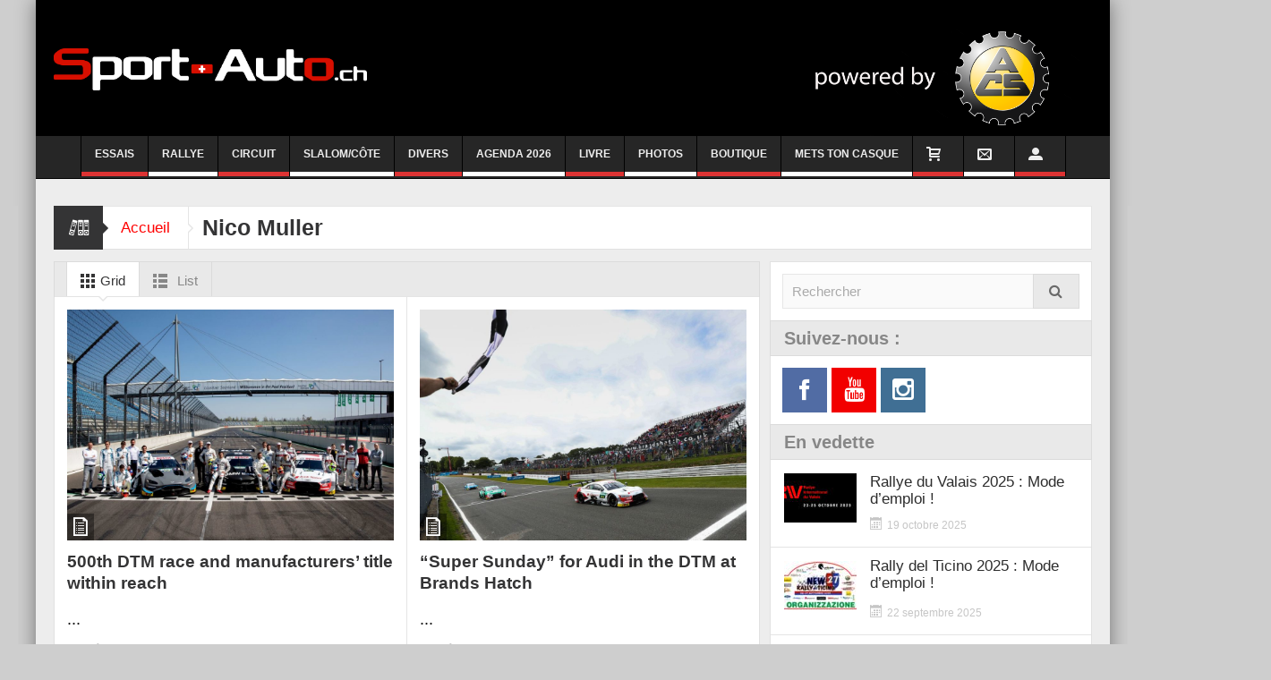

--- FILE ---
content_type: text/html; charset=UTF-8
request_url: https://sport-auto.ch/tag/nico-muller-en/page/2/
body_size: 27320
content:
<!DOCTYPE html>
<html lang="fr-FR" class="no-js">
    <head>
	<!-- Google tag (gtag.js) -->
<script async src="https://www.googletagmanager.com/gtag/js?id=G-3CY8C4X381"></script>
<script>
  window.dataLayer = window.dataLayer || [];
  function gtag(){dataLayer.push(arguments);}
  gtag('js', new Date());

  gtag('config', 'G-3CY8C4X381');
</script>
        <meta charset="UTF-8" />
        <!--[if IE]>
        <meta http-equiv="X-UA-Compatible" content="IE=edge,chrome=1">
        <![endif]-->

	<link rel="profile" href="http://gmpg.org/xfn/11">
	<link rel="pingback" href="https://sport-auto.ch/xmlrpc.php" />
        <meta property="og:image" content="https://sport-auto.ch/wp-content/uploads/2020/11/Tres-Grand-Logo-BLANC.png" />
    <meta property="og:image:width" content="" />
    <meta property="og:image:height" content="" />

		<meta name="viewport" content="width=device-width, initial-scale=1, maximum-scale=1">
	        <link rel="stylesheet" type="text/css" href="https://sport-auto.ch/wp-content/themes/multinews/css/print.css" media="print" />
    		<link rel="shortcut icon" href="https://sport-auto.ch/wp-content/uploads/2020/10/android-chrome-512x512-1.png" />
			<link rel="apple-touch-icon" href="https://sport-auto.ch/wp-content/themes/multinews/apple-touch-icon-precomposed.png" />
	<meta name='robots' content='index, follow, max-image-preview:large, max-snippet:-1, max-video-preview:-1' />

	<!-- This site is optimized with the Yoast SEO plugin v26.6 - https://yoast.com/wordpress/plugins/seo/ -->
	<title>Archives des Nico Muller - Page 2 sur 19 - Sport-Auto.ch</title>
	<link rel="canonical" href="https://sport-auto.ch/tag/nico-muller-en/page/2/" />
	<link rel="prev" href="https://sport-auto.ch/tag/nico-muller-en/" />
	<link rel="next" href="https://sport-auto.ch/tag/nico-muller-en/page/3/" />
	<meta property="og:locale" content="fr_FR" />
	<meta property="og:type" content="article" />
	<meta property="og:title" content="Archives des Nico Muller - Page 2 sur 19 - Sport-Auto.ch" />
	<meta property="og:url" content="https://sport-auto.ch/tag/nico-muller-en/" />
	<meta property="og:site_name" content="Sport-Auto.ch" />
	<meta name="twitter:card" content="summary_large_image" />
	<script type="application/ld+json" class="yoast-schema-graph">{"@context":"https://schema.org","@graph":[{"@type":"CollectionPage","@id":"https://sport-auto.ch/tag/nico-muller-en/","url":"https://sport-auto.ch/tag/nico-muller-en/page/2/","name":"Archives des Nico Muller - Page 2 sur 19 - Sport-Auto.ch","isPartOf":{"@id":"https://sport-auto.ch/#website"},"primaryImageOfPage":{"@id":"https://sport-auto.ch/tag/nico-muller-en/page/2/#primaryimage"},"image":{"@id":"https://sport-auto.ch/tag/nico-muller-en/page/2/#primaryimage"},"thumbnailUrl":"","breadcrumb":{"@id":"https://sport-auto.ch/tag/nico-muller-en/page/2/#breadcrumb"},"inLanguage":"fr-FR"},{"@type":"ImageObject","inLanguage":"fr-FR","@id":"https://sport-auto.ch/tag/nico-muller-en/page/2/#primaryimage","url":"","contentUrl":""},{"@type":"BreadcrumbList","@id":"https://sport-auto.ch/tag/nico-muller-en/page/2/#breadcrumb","itemListElement":[{"@type":"ListItem","position":1,"name":"Accueil","item":"https://sport-auto.ch/"},{"@type":"ListItem","position":2,"name":"Nico Muller"}]},{"@type":"WebSite","@id":"https://sport-auto.ch/#website","url":"https://sport-auto.ch/","name":"Sport-Auto.ch","description":"L&#039;actualité du sport automobile à l&#039;heure suisse","publisher":{"@id":"https://sport-auto.ch/#organization"},"potentialAction":[{"@type":"SearchAction","target":{"@type":"EntryPoint","urlTemplate":"https://sport-auto.ch/?s={search_term_string}"},"query-input":{"@type":"PropertyValueSpecification","valueRequired":true,"valueName":"search_term_string"}}],"inLanguage":"fr-FR"},{"@type":"Organization","@id":"https://sport-auto.ch/#organization","name":"sport-auto.ch","url":"https://sport-auto.ch/","logo":{"@type":"ImageObject","inLanguage":"fr-FR","@id":"https://sport-auto.ch/#/schema/logo/image/","url":"https://sport-auto.ch/wp-content/uploads/2020/11/Tres-Grand-Logo-BLANC.png","contentUrl":"https://sport-auto.ch/wp-content/uploads/2020/11/Tres-Grand-Logo-BLANC.png","width":4461,"height":594,"caption":"sport-auto.ch"},"image":{"@id":"https://sport-auto.ch/#/schema/logo/image/"}}]}</script>
	<!-- / Yoast SEO plugin. -->


<link rel="alternate" type="application/rss+xml" title="Sport-Auto.ch &raquo; Flux" href="https://sport-auto.ch/feed/" />
<link rel="alternate" type="application/rss+xml" title="Sport-Auto.ch &raquo; Flux des commentaires" href="https://sport-auto.ch/comments/feed/" />
<link rel="alternate" type="application/rss+xml" title="Sport-Auto.ch &raquo; Flux de l’étiquette Nico Muller" href="https://sport-auto.ch/tag/nico-muller-en/feed/" />
<style id='wp-img-auto-sizes-contain-inline-css' type='text/css'>
img:is([sizes=auto i],[sizes^="auto," i]){contain-intrinsic-size:3000px 1500px}
/*# sourceURL=wp-img-auto-sizes-contain-inline-css */
</style>
<style id='wp-emoji-styles-inline-css' type='text/css'>

	img.wp-smiley, img.emoji {
		display: inline !important;
		border: none !important;
		box-shadow: none !important;
		height: 1em !important;
		width: 1em !important;
		margin: 0 0.07em !important;
		vertical-align: -0.1em !important;
		background: none !important;
		padding: 0 !important;
	}
/*# sourceURL=wp-emoji-styles-inline-css */
</style>
<style id='wp-block-library-inline-css' type='text/css'>
:root{--wp-block-synced-color:#7a00df;--wp-block-synced-color--rgb:122,0,223;--wp-bound-block-color:var(--wp-block-synced-color);--wp-editor-canvas-background:#ddd;--wp-admin-theme-color:#007cba;--wp-admin-theme-color--rgb:0,124,186;--wp-admin-theme-color-darker-10:#006ba1;--wp-admin-theme-color-darker-10--rgb:0,107,160.5;--wp-admin-theme-color-darker-20:#005a87;--wp-admin-theme-color-darker-20--rgb:0,90,135;--wp-admin-border-width-focus:2px}@media (min-resolution:192dpi){:root{--wp-admin-border-width-focus:1.5px}}.wp-element-button{cursor:pointer}:root .has-very-light-gray-background-color{background-color:#eee}:root .has-very-dark-gray-background-color{background-color:#313131}:root .has-very-light-gray-color{color:#eee}:root .has-very-dark-gray-color{color:#313131}:root .has-vivid-green-cyan-to-vivid-cyan-blue-gradient-background{background:linear-gradient(135deg,#00d084,#0693e3)}:root .has-purple-crush-gradient-background{background:linear-gradient(135deg,#34e2e4,#4721fb 50%,#ab1dfe)}:root .has-hazy-dawn-gradient-background{background:linear-gradient(135deg,#faaca8,#dad0ec)}:root .has-subdued-olive-gradient-background{background:linear-gradient(135deg,#fafae1,#67a671)}:root .has-atomic-cream-gradient-background{background:linear-gradient(135deg,#fdd79a,#004a59)}:root .has-nightshade-gradient-background{background:linear-gradient(135deg,#330968,#31cdcf)}:root .has-midnight-gradient-background{background:linear-gradient(135deg,#020381,#2874fc)}:root{--wp--preset--font-size--normal:16px;--wp--preset--font-size--huge:42px}.has-regular-font-size{font-size:1em}.has-larger-font-size{font-size:2.625em}.has-normal-font-size{font-size:var(--wp--preset--font-size--normal)}.has-huge-font-size{font-size:var(--wp--preset--font-size--huge)}.has-text-align-center{text-align:center}.has-text-align-left{text-align:left}.has-text-align-right{text-align:right}.has-fit-text{white-space:nowrap!important}#end-resizable-editor-section{display:none}.aligncenter{clear:both}.items-justified-left{justify-content:flex-start}.items-justified-center{justify-content:center}.items-justified-right{justify-content:flex-end}.items-justified-space-between{justify-content:space-between}.screen-reader-text{border:0;clip-path:inset(50%);height:1px;margin:-1px;overflow:hidden;padding:0;position:absolute;width:1px;word-wrap:normal!important}.screen-reader-text:focus{background-color:#ddd;clip-path:none;color:#444;display:block;font-size:1em;height:auto;left:5px;line-height:normal;padding:15px 23px 14px;text-decoration:none;top:5px;width:auto;z-index:100000}html :where(.has-border-color){border-style:solid}html :where([style*=border-top-color]){border-top-style:solid}html :where([style*=border-right-color]){border-right-style:solid}html :where([style*=border-bottom-color]){border-bottom-style:solid}html :where([style*=border-left-color]){border-left-style:solid}html :where([style*=border-width]){border-style:solid}html :where([style*=border-top-width]){border-top-style:solid}html :where([style*=border-right-width]){border-right-style:solid}html :where([style*=border-bottom-width]){border-bottom-style:solid}html :where([style*=border-left-width]){border-left-style:solid}html :where(img[class*=wp-image-]){height:auto;max-width:100%}:where(figure){margin:0 0 1em}html :where(.is-position-sticky){--wp-admin--admin-bar--position-offset:var(--wp-admin--admin-bar--height,0px)}@media screen and (max-width:600px){html :where(.is-position-sticky){--wp-admin--admin-bar--position-offset:0px}}

/*# sourceURL=wp-block-library-inline-css */
</style><link rel='stylesheet' id='wc-blocks-style-css' href='https://sport-auto.ch/wp-content/plugins/woocommerce/assets/client/blocks/wc-blocks.css?ver=wc-10.4.3' type='text/css' media='all' />
<style id='global-styles-inline-css' type='text/css'>
:root{--wp--preset--aspect-ratio--square: 1;--wp--preset--aspect-ratio--4-3: 4/3;--wp--preset--aspect-ratio--3-4: 3/4;--wp--preset--aspect-ratio--3-2: 3/2;--wp--preset--aspect-ratio--2-3: 2/3;--wp--preset--aspect-ratio--16-9: 16/9;--wp--preset--aspect-ratio--9-16: 9/16;--wp--preset--color--black: #000000;--wp--preset--color--cyan-bluish-gray: #abb8c3;--wp--preset--color--white: #ffffff;--wp--preset--color--pale-pink: #f78da7;--wp--preset--color--vivid-red: #cf2e2e;--wp--preset--color--luminous-vivid-orange: #ff6900;--wp--preset--color--luminous-vivid-amber: #fcb900;--wp--preset--color--light-green-cyan: #7bdcb5;--wp--preset--color--vivid-green-cyan: #00d084;--wp--preset--color--pale-cyan-blue: #8ed1fc;--wp--preset--color--vivid-cyan-blue: #0693e3;--wp--preset--color--vivid-purple: #9b51e0;--wp--preset--gradient--vivid-cyan-blue-to-vivid-purple: linear-gradient(135deg,rgb(6,147,227) 0%,rgb(155,81,224) 100%);--wp--preset--gradient--light-green-cyan-to-vivid-green-cyan: linear-gradient(135deg,rgb(122,220,180) 0%,rgb(0,208,130) 100%);--wp--preset--gradient--luminous-vivid-amber-to-luminous-vivid-orange: linear-gradient(135deg,rgb(252,185,0) 0%,rgb(255,105,0) 100%);--wp--preset--gradient--luminous-vivid-orange-to-vivid-red: linear-gradient(135deg,rgb(255,105,0) 0%,rgb(207,46,46) 100%);--wp--preset--gradient--very-light-gray-to-cyan-bluish-gray: linear-gradient(135deg,rgb(238,238,238) 0%,rgb(169,184,195) 100%);--wp--preset--gradient--cool-to-warm-spectrum: linear-gradient(135deg,rgb(74,234,220) 0%,rgb(151,120,209) 20%,rgb(207,42,186) 40%,rgb(238,44,130) 60%,rgb(251,105,98) 80%,rgb(254,248,76) 100%);--wp--preset--gradient--blush-light-purple: linear-gradient(135deg,rgb(255,206,236) 0%,rgb(152,150,240) 100%);--wp--preset--gradient--blush-bordeaux: linear-gradient(135deg,rgb(254,205,165) 0%,rgb(254,45,45) 50%,rgb(107,0,62) 100%);--wp--preset--gradient--luminous-dusk: linear-gradient(135deg,rgb(255,203,112) 0%,rgb(199,81,192) 50%,rgb(65,88,208) 100%);--wp--preset--gradient--pale-ocean: linear-gradient(135deg,rgb(255,245,203) 0%,rgb(182,227,212) 50%,rgb(51,167,181) 100%);--wp--preset--gradient--electric-grass: linear-gradient(135deg,rgb(202,248,128) 0%,rgb(113,206,126) 100%);--wp--preset--gradient--midnight: linear-gradient(135deg,rgb(2,3,129) 0%,rgb(40,116,252) 100%);--wp--preset--font-size--small: 13px;--wp--preset--font-size--medium: 20px;--wp--preset--font-size--large: 36px;--wp--preset--font-size--x-large: 42px;--wp--preset--spacing--20: 0.44rem;--wp--preset--spacing--30: 0.67rem;--wp--preset--spacing--40: 1rem;--wp--preset--spacing--50: 1.5rem;--wp--preset--spacing--60: 2.25rem;--wp--preset--spacing--70: 3.38rem;--wp--preset--spacing--80: 5.06rem;--wp--preset--shadow--natural: 6px 6px 9px rgba(0, 0, 0, 0.2);--wp--preset--shadow--deep: 12px 12px 50px rgba(0, 0, 0, 0.4);--wp--preset--shadow--sharp: 6px 6px 0px rgba(0, 0, 0, 0.2);--wp--preset--shadow--outlined: 6px 6px 0px -3px rgb(255, 255, 255), 6px 6px rgb(0, 0, 0);--wp--preset--shadow--crisp: 6px 6px 0px rgb(0, 0, 0);}:where(.is-layout-flex){gap: 0.5em;}:where(.is-layout-grid){gap: 0.5em;}body .is-layout-flex{display: flex;}.is-layout-flex{flex-wrap: wrap;align-items: center;}.is-layout-flex > :is(*, div){margin: 0;}body .is-layout-grid{display: grid;}.is-layout-grid > :is(*, div){margin: 0;}:where(.wp-block-columns.is-layout-flex){gap: 2em;}:where(.wp-block-columns.is-layout-grid){gap: 2em;}:where(.wp-block-post-template.is-layout-flex){gap: 1.25em;}:where(.wp-block-post-template.is-layout-grid){gap: 1.25em;}.has-black-color{color: var(--wp--preset--color--black) !important;}.has-cyan-bluish-gray-color{color: var(--wp--preset--color--cyan-bluish-gray) !important;}.has-white-color{color: var(--wp--preset--color--white) !important;}.has-pale-pink-color{color: var(--wp--preset--color--pale-pink) !important;}.has-vivid-red-color{color: var(--wp--preset--color--vivid-red) !important;}.has-luminous-vivid-orange-color{color: var(--wp--preset--color--luminous-vivid-orange) !important;}.has-luminous-vivid-amber-color{color: var(--wp--preset--color--luminous-vivid-amber) !important;}.has-light-green-cyan-color{color: var(--wp--preset--color--light-green-cyan) !important;}.has-vivid-green-cyan-color{color: var(--wp--preset--color--vivid-green-cyan) !important;}.has-pale-cyan-blue-color{color: var(--wp--preset--color--pale-cyan-blue) !important;}.has-vivid-cyan-blue-color{color: var(--wp--preset--color--vivid-cyan-blue) !important;}.has-vivid-purple-color{color: var(--wp--preset--color--vivid-purple) !important;}.has-black-background-color{background-color: var(--wp--preset--color--black) !important;}.has-cyan-bluish-gray-background-color{background-color: var(--wp--preset--color--cyan-bluish-gray) !important;}.has-white-background-color{background-color: var(--wp--preset--color--white) !important;}.has-pale-pink-background-color{background-color: var(--wp--preset--color--pale-pink) !important;}.has-vivid-red-background-color{background-color: var(--wp--preset--color--vivid-red) !important;}.has-luminous-vivid-orange-background-color{background-color: var(--wp--preset--color--luminous-vivid-orange) !important;}.has-luminous-vivid-amber-background-color{background-color: var(--wp--preset--color--luminous-vivid-amber) !important;}.has-light-green-cyan-background-color{background-color: var(--wp--preset--color--light-green-cyan) !important;}.has-vivid-green-cyan-background-color{background-color: var(--wp--preset--color--vivid-green-cyan) !important;}.has-pale-cyan-blue-background-color{background-color: var(--wp--preset--color--pale-cyan-blue) !important;}.has-vivid-cyan-blue-background-color{background-color: var(--wp--preset--color--vivid-cyan-blue) !important;}.has-vivid-purple-background-color{background-color: var(--wp--preset--color--vivid-purple) !important;}.has-black-border-color{border-color: var(--wp--preset--color--black) !important;}.has-cyan-bluish-gray-border-color{border-color: var(--wp--preset--color--cyan-bluish-gray) !important;}.has-white-border-color{border-color: var(--wp--preset--color--white) !important;}.has-pale-pink-border-color{border-color: var(--wp--preset--color--pale-pink) !important;}.has-vivid-red-border-color{border-color: var(--wp--preset--color--vivid-red) !important;}.has-luminous-vivid-orange-border-color{border-color: var(--wp--preset--color--luminous-vivid-orange) !important;}.has-luminous-vivid-amber-border-color{border-color: var(--wp--preset--color--luminous-vivid-amber) !important;}.has-light-green-cyan-border-color{border-color: var(--wp--preset--color--light-green-cyan) !important;}.has-vivid-green-cyan-border-color{border-color: var(--wp--preset--color--vivid-green-cyan) !important;}.has-pale-cyan-blue-border-color{border-color: var(--wp--preset--color--pale-cyan-blue) !important;}.has-vivid-cyan-blue-border-color{border-color: var(--wp--preset--color--vivid-cyan-blue) !important;}.has-vivid-purple-border-color{border-color: var(--wp--preset--color--vivid-purple) !important;}.has-vivid-cyan-blue-to-vivid-purple-gradient-background{background: var(--wp--preset--gradient--vivid-cyan-blue-to-vivid-purple) !important;}.has-light-green-cyan-to-vivid-green-cyan-gradient-background{background: var(--wp--preset--gradient--light-green-cyan-to-vivid-green-cyan) !important;}.has-luminous-vivid-amber-to-luminous-vivid-orange-gradient-background{background: var(--wp--preset--gradient--luminous-vivid-amber-to-luminous-vivid-orange) !important;}.has-luminous-vivid-orange-to-vivid-red-gradient-background{background: var(--wp--preset--gradient--luminous-vivid-orange-to-vivid-red) !important;}.has-very-light-gray-to-cyan-bluish-gray-gradient-background{background: var(--wp--preset--gradient--very-light-gray-to-cyan-bluish-gray) !important;}.has-cool-to-warm-spectrum-gradient-background{background: var(--wp--preset--gradient--cool-to-warm-spectrum) !important;}.has-blush-light-purple-gradient-background{background: var(--wp--preset--gradient--blush-light-purple) !important;}.has-blush-bordeaux-gradient-background{background: var(--wp--preset--gradient--blush-bordeaux) !important;}.has-luminous-dusk-gradient-background{background: var(--wp--preset--gradient--luminous-dusk) !important;}.has-pale-ocean-gradient-background{background: var(--wp--preset--gradient--pale-ocean) !important;}.has-electric-grass-gradient-background{background: var(--wp--preset--gradient--electric-grass) !important;}.has-midnight-gradient-background{background: var(--wp--preset--gradient--midnight) !important;}.has-small-font-size{font-size: var(--wp--preset--font-size--small) !important;}.has-medium-font-size{font-size: var(--wp--preset--font-size--medium) !important;}.has-large-font-size{font-size: var(--wp--preset--font-size--large) !important;}.has-x-large-font-size{font-size: var(--wp--preset--font-size--x-large) !important;}
/*# sourceURL=global-styles-inline-css */
</style>

<style id='classic-theme-styles-inline-css' type='text/css'>
/*! This file is auto-generated */
.wp-block-button__link{color:#fff;background-color:#32373c;border-radius:9999px;box-shadow:none;text-decoration:none;padding:calc(.667em + 2px) calc(1.333em + 2px);font-size:1.125em}.wp-block-file__button{background:#32373c;color:#fff;text-decoration:none}
/*# sourceURL=/wp-includes/css/classic-themes.min.css */
</style>
<style id='woocommerce-inline-inline-css' type='text/css'>
.woocommerce form .form-row .required { visibility: visible; }
/*# sourceURL=woocommerce-inline-inline-css */
</style>
<link rel='stylesheet' id='multinews-style-css' href='https://sport-auto.ch/wp-content/themes/multinews/style.css?ver=6.9' type='text/css' media='all' />
<link rel='stylesheet' id='main-css' href='https://sport-auto.ch/wp-content/themes/multinews/css/main.css?ver=6.9' type='text/css' media='all' />
<link rel='stylesheet' id='plugins-css' href='https://sport-auto.ch/wp-content/themes/multinews/css/plugins.css?ver=6.9' type='text/css' media='all' />
<link rel='stylesheet' id='responsive-css' href='https://sport-auto.ch/wp-content/themes/multinews/css/media.css?ver=6.9' type='text/css' media='all' />
<link rel='stylesheet' id='dashicons-css' href='https://sport-auto.ch/wp-includes/css/dashicons.min.css?ver=6.9' type='text/css' media='all' />
<link rel='stylesheet' id='woocommerce-css' href='https://sport-auto.ch/wp-content/themes/multinews/framework/woocommerce/woocommerce.css?ver=6.9' type='text/css' media='all' />
<link rel='stylesheet' id='woocommerce-responsive-css' href='https://sport-auto.ch/wp-content/themes/multinews/framework/woocommerce/woocommerce-media.css?ver=6.9' type='text/css' media='all' />
<link rel='stylesheet' id='featherlight-css' href='https://sport-auto.ch/wp-content/plugins/perfect-survey/resources/frontend/assets/css/featherlight.css?ver=6.9' type='text/css' media='all' />
<link rel='stylesheet' id='jquery-ui-css' href='https://sport-auto.ch/wp-content/plugins/perfect-survey/resources/frontend/assets/css/jquery-ui.css?ver=6.9' type='text/css' media='all' />
<link rel='stylesheet' id='survey-style-front-css' href='https://sport-auto.ch/wp-content/plugins/perfect-survey/resources/frontend/assets/css/survey-frontend.css?ver=6.9' type='text/css' media='all' />
<link rel='stylesheet' id='survey-style-css-css' href='https://sport-auto.ch/wp-content/plugins/perfect-survey/resources/backend/assets/css/survey.css?ver=6.9' type='text/css' media='all' />
<link rel='stylesheet' id='tablepress-default-css' href='https://sport-auto.ch/wp-content/plugins/tablepress/css/build/default.css?ver=3.2.6' type='text/css' media='all' />
<script type="text/javascript" src="https://sport-auto.ch/wp-content/plugins/enable-jquery-migrate-helper/js/jquery/jquery-1.12.4-wp.js?ver=1.12.4-wp" id="jquery-core-js"></script>
<script type="text/javascript" src="https://sport-auto.ch/wp-content/plugins/enable-jquery-migrate-helper/js/jquery-migrate/jquery-migrate-1.4.1-wp.js?ver=1.4.1-wp" id="jquery-migrate-js"></script>
<script type="text/javascript" src="https://sport-auto.ch/wp-content/plugins/woocommerce/assets/js/jquery-blockui/jquery.blockUI.min.js?ver=2.7.0-wc.10.4.3" id="wc-jquery-blockui-js" data-wp-strategy="defer"></script>
<script type="text/javascript" id="wc-add-to-cart-js-extra">
/* <![CDATA[ */
var wc_add_to_cart_params = {"ajax_url":"/wp-admin/admin-ajax.php","wc_ajax_url":"/?wc-ajax=%%endpoint%%","i18n_view_cart":"Voir le panier","cart_url":"https://sport-auto.ch/cart/","is_cart":"","cart_redirect_after_add":"no"};
//# sourceURL=wc-add-to-cart-js-extra
/* ]]> */
</script>
<script type="text/javascript" src="https://sport-auto.ch/wp-content/plugins/woocommerce/assets/js/frontend/add-to-cart.min.js?ver=10.4.3" id="wc-add-to-cart-js" data-wp-strategy="defer"></script>
<script type="text/javascript" src="https://sport-auto.ch/wp-content/plugins/woocommerce/assets/js/js-cookie/js.cookie.min.js?ver=2.1.4-wc.10.4.3" id="wc-js-cookie-js" defer="defer" data-wp-strategy="defer"></script>
<script type="text/javascript" id="woocommerce-js-extra">
/* <![CDATA[ */
var woocommerce_params = {"ajax_url":"/wp-admin/admin-ajax.php","wc_ajax_url":"/?wc-ajax=%%endpoint%%","i18n_password_show":"Afficher le mot de passe","i18n_password_hide":"Masquer le mot de passe"};
//# sourceURL=woocommerce-js-extra
/* ]]> */
</script>
<script type="text/javascript" src="https://sport-auto.ch/wp-content/plugins/woocommerce/assets/js/frontend/woocommerce.min.js?ver=10.4.3" id="woocommerce-js" defer="defer" data-wp-strategy="defer"></script>
<script type="text/javascript" src="https://sport-auto.ch/wp-content/plugins/js_composer/assets/js/vendors/woocommerce-add-to-cart.js?ver=6.0.3" id="vc_woocommerce-add-to-cart-js-js"></script>
<script type="text/javascript" id="WCPAY_ASSETS-js-extra">
/* <![CDATA[ */
var wcpayAssets = {"url":"https://sport-auto.ch/wp-content/plugins/woocommerce-payments/dist/"};
//# sourceURL=WCPAY_ASSETS-js-extra
/* ]]> */
</script>
<script type="text/javascript" src="https://sport-auto.ch/wp-content/themes/multinews/framework/woocommerce/woocommerce.js?ver=6.9" id="woocommerce-js-js"></script>
<script type="text/javascript" src="https://sport-auto.ch/wp-content/plugins/perfect-survey/resources/frontend/assets/js/sweetalert.min.js?ver=1.0.0" id="survey-sweetalert-js"></script>
<script type="text/javascript" src="https://sport-auto.ch/wp-content/plugins/perfect-survey/resources/frontend/assets/js/featherlight.js?ver=1.7.9" id="featherlight-js"></script>
<script type="text/javascript" src="https://sport-auto.ch/wp-content/plugins/perfect-survey/resources/frontend/assets/js/survey.common.js?ver=1.0.0" id="survey-common-js"></script>
<script type="text/javascript" src="https://sport-auto.ch/wp-content/plugins/perfect-survey/resources/frontend/assets/js/survey.main.js?ver=1.0.0" id="survey-main-js"></script>
<link rel="https://api.w.org/" href="https://sport-auto.ch/wp-json/" /><link rel="alternate" title="JSON" type="application/json" href="https://sport-auto.ch/wp-json/wp/v2/tags/644" /><link rel="EditURI" type="application/rsd+xml" title="RSD" href="https://sport-auto.ch/xmlrpc.php?rsd" />
<meta name="generator" content="WordPress 6.9" />
<meta name="generator" content="WooCommerce 10.4.3" />

		<!-- GA Google Analytics @ https://m0n.co/ga -->
		<script async src="https://www.googletagmanager.com/gtag/js?id=UA-38803339-1"></script>
		<script>
			window.dataLayer = window.dataLayer || [];
			function gtag(){dataLayer.push(arguments);}
			gtag('js', new Date());
			gtag('config', 'UA-38803339-1');
		</script>

		<!--[if lt IE 9]>
	<script src="https://sport-auto.ch/wp-content/themes/multinews/framework/helpers/js/html5.js"></script>
	<script src="https://sport-auto.ch/wp-content/themes/multinews/framework/helpers/js/IE9.js"></script>
	<![endif]-->
	<noscript><style>.woocommerce-product-gallery{ opacity: 1 !important; }</style></noscript>
	<script type="text/javascript">var wp_post = {"ID":77292,"post_author":"51","post_date":"2019-08-21 15:00:57","post_date_gmt":"2019-08-21 13:00:57","post_content":"\n\t\t\t\t<![CDATA[<div class=\"page-row\">\n<div id=\"item-868ebf68-0060-4d21-9028-e64e4702476d\" class=\"page-item--intro\">\n<div class=\"intro-text\">\n<p style=\"text-align: justify;\"><strong><a href=\"https:\/\/sport-auto.ch\/wp-content\/uploads\/2019\/08\/A194334_medium.jpg\"><img class=\"alignleft size-large wp-image-77289\" src=\"https:\/\/sport-auto.ch\/wp-content\/uploads\/2019\/08\/A194334_medium-1024x722.jpg\" alt=\"\" width=\"1024\" height=\"722\"><\/a>A jubilee in the DTM and the first chance for the Four Rings to score a proverbial match point: in the 500th DTM race at the Lausitzring on Sunday (August 25), Audi may be able to secure an early manufacturers\u2019 championship win.<\/strong><\/p>\n<\/div>\n<\/div>\n<\/div>\n<div class=\"page-row\" style=\"text-align: justify;\">\n<div id=\"item-78de967f-ea92-4be3-813a-8c5f9402c14e\" class=\"page-item--text\">\n<div class=\"text-block style-links-for-body-text\">\nAudi has scored 710 points in the first twelve races and its closest rival, BMW, 426. If its advantage grows by another 20 points this weekend, the brand will be sitting in the top spot out of its rivals\u2019 reach before the two remaining race weekends at the N\u00fcrburgring (September 14\/15) and at Hockenheim (October 5\/6).\n\u201cTraditionally, the drivers\u2019 title has the highest value in the DTM,\u201d says Head of Audi Motorsport Dieter Gass. \u201cBut the manufacturers\u2019 title is very valuable, too. It\u2019s a strong indicator for the work of the entire squad and also for who has the best car. We\u2019ve been very happy so far with the performance of our Audi RS 5 DTM and the new two-liter four-cylinder turbo engine.\u201d\nAudi has previously celebrated seven DTM victories at the Lausitzring, but also had to accept a round with zero points in Saturday\u2019s race last year. The TV footage of Ren\u00e9 Rast\u2019s spectacular rollover is unforgotten. \u201cThe accident looked worse from the outside than it was,\u201d says the DTM leader. \u201cBut the fact that I wasn\u2019t able to compete in the second race on Sunday may have cost me the title. After all, I was lacking only four points.\u201d\nCurrently, Rast, with 206 points, is heading the drivers\u2019 standings. His fellow Audi driver, Nico M\u00fcller, who is the only driver to have scored points in all twelve races this year, trails him by 37 points. Marco Wittmann, as the best BMW driver, has a deficit of 59 points.\nThe Lausitzring, says Rast, is not exactly his favorite circuit. \u201cThe track is very technical and does not pose a particularly great driving challenge. Even so, the Lausitzring is a nice facility and the track actually offers everything you need as a race driver: slow turns, fast turns and a long straight on which we have good overtaking opportunities with DRS and Push-to-Pass. That\u2019s why the races at the Lausitzring are usually very good. And from the main grandstand, the spectators have a view of nearly the whole track.\u201d\n<strong>The Audi DTM drivers share their most defining DTM experiences<\/strong>\nThe 500th DTM race on Sunday also marks a milestone for the leader of the standings. \u201cAs a child I was at the airfield race in Diepholz,\u201d the Audi driver recalls. \u201cThat was in the early 1990s, the era with Klaus Ludwig and Kurt Thiim, and a defining moment for me. Later, I contested races as part of the DTM\u2019s supporting program for many years and always dreamed of becoming a DTM driver myself. When the dream literally came true overnight, I\u2019d already given up my hopes.\u201d His personal DTM highlights: \u201cMy first victory at Budapest in 2017 and, obviously, my title win.\u201d\nThe first DTM race that his closest rival, Nico M\u00fcller, personally witnessed at the venue was the finale of the 2005 season at the Hockenheimring. \u201cOn TV, I\u2019d been watching the DTM before. My personal highlight was definitely Norisring 2016 \u2013 my first victory, which I\u2019d fought for hard. Standing on top of the podium there, at Audi\u2019s home round in front of the many fans, was truly unforgettable. It was the reward for a lot of hard work and felt mega-cool.\u201d\nMike Rockenfeller, currently in fifth position of the standings, saw his first DTM race as a child at the N\u00fcrburgring. \u201cThat was in the middle of the 1990s,\u201d says \u2018Rocky.\u2019 \u201cAlfa Romeo was racing against Mercedes. It was raining and all the cars had their lights on. I\u2019d only known anything like that from my Carrera track and was totally fascinated. Still, even in my boldest dreams, I wasn\u2019t able to imagine racing in the DTM myself later. My first DTM test in 2007 was a very special moment. I\u2019d almost exclusively been driving GT cars before and switching from Porsche to Audi was a big step for me. At that time, I didn\u2019t expect that it would take so long to win races in the DTM and to become champion. That\u2019s why my title win in 2013 at Zandvoort was all the sweeter \u2013 especially after I almost made a jump start.\u201d\nRobin Frijns, who in his second DTM season is currently in sixth position of the drivers\u2019 championship, had been dreaming of the DTM for a long time, too, before becoming a DTM driver in early 2018. \u201cThe series has such a long tradition and stands for gripping racing \u2013 exactly what I like. When I heard that I was going to become part of the Audi squad I was both overjoyed and speechless.\u201d His personal highlight so far has been the final race at Hockenheim in 2018. \u201cI started from the last spot on the grid and in the end came fifth. I pitted late and afterwards was able to fully attack again and overtake many cars. That was great fun.\u201d\nLo\u00efc Duval, who in seventh position overall is currently contesting his best DTM season so far, was active in Formula 3 as part of the DTM\u2019s supporting program in 2004 and 2005. \u201cI remember Zandvoort 2005 especially well,\u201d says the Frenchman. \u201cBefore going home, I watched the DTM race on Sunday when Peter Dumbreck in an Opel had his massive accident at the end of the last turn. I\u2019ll never forget that. The crash was incredible, but he was personally okay. That was the most important thing. I\u2019ve always been impressed by the close racing with these types of cars and I\u2019m happy to be part of the DTM myself today.\u201d\nJamie Green, currently in ninth position of the standings even though he had to skip the two races at Misano due to appendix surgery, has particularly made a name for himself in the DTM with his four victories at the Norisring. The city street circuit in Nuremberg is also the place of his so far sweetest DTM recollection. \u201cThat was clearly my Norisring victory in 2012,\u201d says the Briton. \u201cShortly before the end of the race, I overtook two BMW \u2014 including a crucial maneuver in the last turn.\u201d Green has won three times at the Lausitzring as well. The first DTM race he saw was at Donington, in 2003. \u201cThat\u2019s my home track. It would be cool if the DTM raced there once again before the end of my career.\u201d\n<div class=\"page-row\">\n<div id=\"item-9fc5b646-8912-4578-b4f6-24e927ae6474\" class=\"page-item--text\">\n<div class=\"text-block style-links-for-body-text\">\n<strong>The DTM highlights of the Audi Team Directors<\/strong>\nThomas Biermaier, Team Director of Audi Sport Team Abt Sportsline, mentions a Norisring race as his most defining DTM moment, too: \u201cThat was in 2002, when Laurent Aiello overtook Bernd Schneider in the last turn. Before this race, I\u2019d slipped into the role of team manager and the pressure was very high. But with good pit stops and victory, the risk paid off for me and, as a result, in a way marked the beginning of my career path with ABT. Besides many other moments, our first championship title in 2002, at Zandvoort, was unforgettable as well.\u201d\nErnst Moser from Audi Sport Team Phoenix describes Valencia 2011 as his personal DTM highlight: \u201cMartin Tomczyk in a previous-generation car and the newly entered sponsor Schaeffler clinched the title early in the penultimate race with a dream season. Also, the cars lined up on the grids at Hockenheim and at the Norisring in front of a full house are always particularly impressive moments for me \u2013 that used to and continues to produce goose bumps galore and makes me proud to be part of the DTM.\u201d\nArno Zensen, Team Director of Audi Sport Team Rosberg, looks back even further: \u201cI\u2019ll never forget my first race as DTM Team Director in 1995, at Hockenheim. In Klaus Ludwig and Keke Rosberg we had a dream team and I was worried that we might soon be ridiculed as a show squad. But right in the first race, in third position, we clinched a podium. Incredible of course was the fact that in 2017, with a 21-point deficit, we traveled to the finale at Hockenheim and, with our rookie, Ren\u00e9 Rast, we also won the drivers\u2019 title in addition to the teams\u2019 title. That experience, after having to compete with previous-generation cars in the DTM for many years, was awesome.\u201d\n<strong>The personal top 10 of the Head of Audi Motorsport<\/strong>\nHead of Audi Motorsport Dieter Gass in his younger years had ambitions of becoming a DTM driver himself. \u201cDuring the years of my participation in the Renault 5 Cup and the Clio Cup, the races in the DTM\u2019s supporting program were always the highlight,\u201d he says. However, Gass ultimately decided to pursue a career as an engineer. Having kept track of the DTM practically from day one, he has compiled a personal top 10 list of events that came to mind on the occasion of the 500th DTM race: \u201cWinning all three titles in 2017 at Hockenheim with Ren\u00e9 Rast as a rookie champion was a very special moment, but so were the first DTM title for Audi in 1990 with Hans-Joachim Stuck or the 2013 title win with Mike Rockenfeller in my first year as Head of DTM at Audi Sport, plus the top eight spots on the grid in Hungary, in 2017, as well as, most recently, the repetition of this feat at Brands Hatch that had been unique up until that time.\u201d\n\u201cObviously, some critical things come to mind, too, such as \u2018Push him out,\u2019 Ren\u00e9 Rast\u2019s accident last year at the Lausitzring, the crankshaft affair in 1992 that drove Audi out of the DTM for many years, the water bottle at the Norisring, Barcelona 2007 when all Audi cars remaining in the race turned into the pit lane and, last but not least, Spielberg 2016 and 2017: there, in two consecutive years and in the same turn, a transmission problem ruined Jamie Green\u2019s race while he was leading and potentially the championship, too. \u201c\nAudi has contested 304 of the 498 DTM races \u2013 including the starts with privateer drivers before 1990, even 311. 108 victories, 330 podiums, 99 pole positions, 107 fastest laps, ten drivers\u2019 titles, six teams\u2019 titles and four manufacturers\u2019 titles are credited to the brand with the four rings.\nBefore the 500th DTM race on Sunday, championship points will also be awarded at the Lausitzring on Saturday. Both races, as usual, will start at 1.30 PM, German TV channel SAT.1 will start airing live coverage from the Lausitzring on Saturday and Sunday starting at 1 PM (CEST). The race track is located some 120 kilometers south of Berlin. Tickets for the event are available online at www.audi.com\/dtm.\n<\/div>\n<\/div>\n<\/div>\n<\/div>\n<\/div>\n<\/div>\n<p style=\"text-align: justify;\"><span style=\"font-size: 8pt;\">Press release Audi Sport<\/span><\/p>]]>\t\t","post_title":"500th DTM race and manufacturers\u2019 title within reach","post_excerpt":"\n\t\t\t\t<![CDATA[]]>\t\t","post_status":"publish","comment_status":"open","ping_status":"open","post_password":"","post_name":"500th-dtm-race-and-manufacturers-title-within-reach","to_ping":"","pinged":"","post_modified":"2019-08-21 15:00:57","post_modified_gmt":"2019-08-21 13:00:57","post_content_filtered":"","post_parent":0,"guid":"https:\/\/sport-auto.ch\/?p=77292","menu_order":0,"post_type":"post","post_mime_type":"","comment_count":"0","filter":"raw"};</script><script type="text/javascript">var ajaxurl = "https://sport-auto.ch/wp-admin/admin-ajax.php";</script><meta name="generator" content="Powered by WPBakery Page Builder - drag and drop page builder for WordPress."/>
<link rel="icon" href="https://sport-auto.ch/wp-content/uploads/2021/04/cropped-Logo_Carbon-36x36.jpg" sizes="32x32" />
<link rel="icon" href="https://sport-auto.ch/wp-content/uploads/2021/04/cropped-Logo_Carbon-300x300.jpg" sizes="192x192" />
<link rel="apple-touch-icon" href="https://sport-auto.ch/wp-content/uploads/2021/04/cropped-Logo_Carbon-300x300.jpg" />
<meta name="msapplication-TileImage" content="https://sport-auto.ch/wp-content/uploads/2021/04/cropped-Logo_Carbon-300x300.jpg" />
		<style type="text/css" id="wp-custom-css">
			p a

{
  color: red !important
}

.mc-ad-right
{
  color: red !important
}

.entry-crumbs a
{
  color: red !important
}

.entry-crumbs  a:hover

{
  color: black !important
}

.entry-title
{
  color: #343435 !important
}

.entry-crumbs
{
  color: #343435 !important
}

.read-more

{
  color: white;
 background: #D71E01 !important;

}

.vc_btn3-color-danger
{
  color: white;
 background: #D71E01 !important;
}

.vc_btn3-color-danger:hover
{
  color: black;
 background: white !important;
}

#logo1
{
  width: 150px
}

.logo 
{
  width: 350px
}

.translator-sub-container

{
 background: transparent !important;
}

.translator-language-de
{
 background: black !important;
}

.translator-language-it
{
 background: black !important;
}

.translator-language-en
{
 background: black !important;
}


.translator-language-fr
{
 background: black !important;
}

@media (min-width: 600px) {
	
.translator-sub-container

{
 margin-top: 20px !important
}
	}

.translator-sub-container table td
{
	background: black !important;
}


.entry-content p
{
line-height: 24px !important;	
	}

.entry-content p
{
font-size: 18px !important;
}

.wp-video, .mejs-video, .wp-video-shortcode, .mejs-overlay, .mejs-poster, .mejs-layer, .mejs-mediaelement .me-plugin, .mejs-mediaelement embed {
  height: 650px !important;}
	
@media only screen and (min-width: 0) and (max-width: 600px) {
.wp-video, .mejs-video, .wp-video-shortcode, .mejs-overlay, .mejs-poster, .mejs-layer, .mejs-mediaelement .me-plugin, .mejs-mediaelement embed, .video_frame, .video_frame {
max-height: 350px !important;
}
}


 /* Médias queries pour les écrans de bureau */
    @media (min-width: 768px) {
      .fullwidth
 {
        margin-left: 100px;
        margin-right: 100px;
      }
    }

/* Masque le div contenant l'iframe, même si injecté dynamiquement */
#my-iframe-banner-wrap,
body > #my-iframe-banner-wrap {
    display: none !important;
    visibility: hidden !important;
    opacity: 0 !important;
    pointer-events: none !important;
}		</style>
		<style type="text/css" title="dynamic-css" class="options-output">.logo, .logo .site_title{margin-top:0;margin-right:0;margin-bottom:0;margin-left:0;}.entry-crumbs,.entry-crumbs .vbreadcrumb>a,.cat-slider-nav-title,.f-tabbed-head li a.current,.media-main-content .f-tabbed-head li.active a span,.media-main-content .f-tabbed-head li a:hover span,.media-main-content .f-tabbed-head li.active a,.media-main-content .f-tabbed-head li a:hover,.f-tabbed-head li.active a,.f-tabbed-head li a:hover,.cat-grid li h2 a,header.block-title h2 a,header.block-title h2,.sidebar a:hover,.secondary-sidebar a:hover,.main-container a:hover,.sidebar .post-list li h2 a:hover,.secondary-sidebar .post-list li h2 a:hover,.nb1 ul li h2 a:hover,.nb2 .first-item h2 a:hover,.nb3 .first-item h2 a:hover,.nb4 .first-item h2 a:hover,.nb5 .first-item h2 a:hover,.nb6 ul li h2 a:hover,.nb3 ul li h2 a:hover,.nb4 ul li h2 a:hover,.nb2 ul li h2 a:hover,.nb5 ul li h2 a:hover,ul.f-tabbed-list li h2 a:hover,.scroller .owl-next:hover:after,.scroller .owl-prev:hover:before,.sidebar .widget_categories li:hover,.sidebar .widget_categories li:hover a,.secondary-sidebar .widget_categories li:hover,.secondary-sidebar .widget_categories li:hover a,.scroller2 .owl-next:hover:after,.scroller2 .owl-prev:hover:before,.mom-related-posts li:hover h2 a,ul.widget-tabbed-header li a.current,.secondary-sidebar .post-list li .read-more-link,ul.mom_tabs li a.current,ul.mom_tabs li a:hover,.accordion h2.active .acch_arrows:before,.accordion h2.active .acch_arrows:before,.accordion h2.active .acch_numbers,.accordion h2.active .acch_pm:before,ul.mom_tabs li a.current,ul.mom_tabs li a:hover,.tabs_v3 ul.mom_tabs li a.current,.toggle_active h4.toggle_title,.cat-slider-mpop ul li h2 a,.blog-post-big h2 a,.blog-post h2 a,.cat-list li h2 a,ul.widget-tabbed-header li a:hover,ul.widget-tabbed-header li a.current,.pagination span,h1.entry-title,.entry-content-data .post-thumbnail .img-toggle,a:hover,.sidebar .post-list li h2 a:hover,.secondary-sidebar .post-list li h2 a:hover,.nb1 ul li h2 a:hover,.nb2 .first-item h2 a:hover,.nb3 .first-item h2 a:hover,.nb4 .first-item h2 a:hover,.nb5 .first-item h2 a:hover,.nb6 ul li h2 a:hover,.nb3 ul li h2 a:hover,.nb4 ul li h2 a:hover,.nb2 ul li h2 a:hover,.nb5 ul li h2 a:hover,ul.f-tabbed-list li h2 a:hover,.scroller .owl-next:hover:after,.scroller .owl-prev:hover:before,.sidebar .widget_categories li:hover,.sidebar .widget_categories li:hover a,.secondary-sidebar .widget_categories li:hover,.secondary-sidebar .widget_categories li:hover a,.scroller2 .owl-next:hover:after,.scroller2 .owl-prev:hover:before,.mom-related-posts li:hover h2 a,.author-bio-name a,ol.nb-tabbed-head li.active a,.dropcap, .entry-crumbs,.entry-crumbs .vbreadcrumb>a,.f-tabbed-head li a.current,.media-main-content .f-tabbed-head li.active a span,.media-main-content .f-tabbed-head li a:hover span,.media-main-content .f-tabbed-head li.active a,.media-main-content .f-tabbed-head li a:hover,.f-tabbed-head li.active a,.f-tabbed-head li a:hover,.f-tabbed-head li a.current,.media-main-content .f-tabbed-head li.active a span,.media-main-content .f-tabbed-head li a:hover span,.media-main-content .f-tabbed-head li.active a,.media-main-content .f-tabbed-head li a:hover,.f-tabbed-head li.active a,.f-tabbed-head li a:hover,.weather-page-head,header.block-title h2 a,header.block-title h2,.sidebar a:hover,.secondary-sidebar a:hover,.main-container a:hover,.sidebar .post-list li h2 a:hover,.secondary-sidebar .post-list li h2 a:hover,.nb1 ul li h2 a:hover,.nb2 .first-item h2 a:hover,.nb3 .first-item h2 a:hover,.nb4 .first-item h2 a:hover,.nb5 .first-item h2 a:hover,.nb6 ul li h2 a:hover,.nb3 ul li h2 a:hover,.nb4 ul li h2 a:hover,.nb2 ul li h2 a:hover,.nb5 ul li h2 a:hover,ul.f-tabbed-list li h2 a:hover,.scroller .owl-next:hover:after,.scroller .owl-prev:hover:before,.sidebar .widget_categories li:hover,.sidebar .widget_categories li:hover a,.secondary-sidebar .widget_categories li:hover,.secondary-sidebar .widget_categories li:hover a,.scroller2 .owl-next:hover:after,.scroller2 .owl-prev:hover:before,.mom-related-posts li:hover h2 a,ul.widget-tabbed-header li a.current,.secondary-sidebar .post-list li .read-more-link,ul.mom_tabs li a.current,ul.mom_tabs li a:hover,.accordion h2.active .acch_arrows:before,.accordion h2.active .acch_arrows:before,.accordion h2.active .acch_numbers,.accordion h2.active .acch_pm:before,ul.mom_tabs li a.current,ul.mom_tabs li a:hover,.tabs_v3 ul.mom_tabs li a.current,.toggle_active h4.toggle_title,ul.products li .mom_product_details .price,.star-rating,.star-rating,.main_tabs .tabs li.active>a,.blog-post-big h2 a,.blog-post h2 a,.cat-list li h2 a,ol.nb-tabbed-head li.active a,.dropcap, a:hover, .mom-archive ul li ul li a:hover, header.block-title h2 a, header.block-title h2, .error-page .search-form .esearch-submit, .post-list .star-rating, .star-rating, .entry-content-data .story-highlights h4, .entry-content-data .story-highlights ul li:hover a:before, .bbp-body .bbp-forum-title, .mom-main-color, .site-content  .mom-main-color, .bbp-forum-freshness .bbp-author-name, .mom-bbp-topic-data .bbp-topic-permalink, .bbp-topics .bbp-author-name, .bbp-pagination-links span.current, .mom-main-color a, #buddypress div#item-header div#item-meta a, #buddypress div.item-list-tabs ul li span, #buddypress div#object-nav.item-list-tabs ul li.selected a, #buddypress div#object-nav.item-list-tabs ul li.current a, #buddypress div#subnav.item-list-tabs ul li.selected a, #buddypress div#subnav.item-list-tabs ul li.current a, .entry-crumbs a{color:#343435;}.entry-crumbs .crumb-icon,.sidebar .widget_archive li:hover a:before,.widget_archive li:hover a:before,.widget_pages li:hover a:before,.widget_meta li:hover a:before,.widget_categories li:hover a:before,.accordion h2.active:before,.accordion h2:hover:before,a.mom_button,.mom_iconbox_square,.mom_iconbox_circle,.toggle_active:before,.cat-slider-nav ul li.activeSlide,.cat-slider-nav ul li:hover,.top-cat-slider-nav ul li:hover,a.read-more,.cat-slider-nav ul li.activeSlide:after,.cat-slider-nav ul li:hover:after,.cat-slider-nav ul li.activeSlide:before,.cat-slider-nav ul li:hover:before,.top-cat-slider-nav ul li:hover:after,.top-cat-slider-nav ul li:hover:before,.button,.mom_button,input[type="submit"],button[type="submit"],a.read-more,.brmenu .nav-button.nav-cart span.numofitems, .entry-crumbs .crumb-icon,.weather-page-icon,.weather-switch-tabs .w-unit.selected,.sidebar .widget_archive li:hover a:before,.media-cat-filter ul>li:hover>a:before,.widget_archive li:hover a:before,.widget_pages li:hover a:before,.widget_meta li:hover a:before,.widget_categories li:hover a:before,.accordion h2.active:before,.accordion h2:hover:before,a.mom_button,.mom_iconbox_square,.mom_iconbox_circle,.toggle_active:before,button,input[type="button"],input[type="reset"],input[type="submit"],.woocommerce .widget_price_filter .ui-slider .ui-slider-handle,.woocommerce-page .widget_price_filter .ui-slider .ui-slider-handle,a.read-more,.brmenu .nav-button.nav-cart span.numofitems, .widget ul:not(.widget-tabbed-header):not(.social-counter):not(.social-widget):not(.latest-comment-list):not(.npwidget):not(.post-list):not(.twiter-list):not(.user-login-links):not(.login-links):not(.product_list_widget):not(.twiter-buttons):not(.w-co-w)>li:hover>a:before,.sidebar .widget_archive li:hover a:before,.media-cat-filter ul>li:hover>a:before,.widget_archive li:hover a:before,.widget_pages li:hover a:before,.widget_meta li:hover a:before,.widget_categories li:hover a:before,.widget_nav_menu ul li a:hover:before, .mom-archive ul li ul li a:before, .alert-bar, .widget.momizat_widget_categories ul li:hover a span{background-color:#343435;}.cat-slider-nav ul li.activeSlide,.cat-slider-nav ul li:hover,.top-cat-slider-nav ul li:hover,.cat-slider-nav ul li.activeSlide+li,.cat-slider-nav ul li:hover+li,.top-cat-slider-nav ul li:hover+li, .tagcloud a:hover, .mom_quote .quote-arrow, .toggle_active:before, .mom_quote{border-color:#343435;}.cat-slider-nav ul li.activeSlide h2:before,.cat-slider-nav ul li:hover h2:before,.top-cat-slider-nav ul li:hover h2:before, .rtl .entry-crumbs .crumb-icon:before{border-right-color:#343435;}.entry-crumbs .crumb-icon:before, .weather-page-icon:before, .entry-crumbs .crumb-icon:before{border-left-color:#343435;}a:hover, .mom-archive ul li ul li a:hover, body a:hover{color:#dd3333;}a:active, .mom-archive ul li ul li a:active, body a:active{color:#dd3333;}section header.block-title h2 a, section header.block-title h2, .f-tabbed-head li a, .section-header h1.section-title2 a, .section-header h1.section-title2, .section-header span.mom-sub-title, ol.nb-tabbed-head li a, .secondary-sidebar .widget-title h4, .sidebar .widget-title h4, .secondary-sidebar .widget-title h2, .sidebar .widget-title h2{color:#878787;}footer.footer{border-top:0px solid ;border-bottom:0px solid ;border-left:0px solid ;border-right:0px solid ;}ul.footer-bottom-menu{border-top:0px solid ;border-bottom:0px solid ;border-left:0px solid ;border-right:0px solid ;}body{background-color:#cecece;}.fixed, .fixed2{background-color:#ededed;}ul.top-menu li,ul.top-social-icon li.top-search div input, ul.main-menu li, .breaking-news .breaking-title,.section-header, footer.show-more a, .def-slider-desc, .f-tabbed-head li a,.scroller ul li .entry-meta, .secondary-sidebar .post-list li .read-more-link,.widget-tab .post-list li .entry-meta, .tagcloud a, .sidebar .social-counter,ul.widget-tabbed-header li a, ul.latest-comment-list li cite, ul.latest-comment-list li .ctime,.login-widget input[type="text"], .login-widget input[type="password"],input[type="button"], input[type="reset"], input[type="submit"],input[type="email"], .login-pwd-wrap span, .login-widget .login-button,ul.login-links li a, .login-widget label, .first-weather .weather-date,.first-weather .weather-result span, .w-item-title, .w-item-content ul li,.poll-widget ul li .poll-title, .poll-widget p, .poll-widget ul li small,.poll-widget ul li button.poll-vote, ul.twiter-list, .sidebar .widget_categories,.sidebar .widget_archive, .secondary-sidebar .widget_categories,.search-form .search-field, .footer .newsletter .nsf, .footer .newsletter .nsb,footer.footer, .footer-menu, .footer-bottom, ol.nb-tabbed-head li a,.nb2 ul li.show-more a, .cat-slider-nav-title, .cat-slider-pop, .entry-crumbs,.entry-content-data .story-highlights ul li, .entry-tag-links, .mom-share-buttons a,.mom-share-post .sh_arrow, .post-nav-links, .author-bio-name a, .comment-list .single-comment cite,.comment-list .single-comment time, .comment-list .single-comment .comment-reply-link,.media-sort-title, .media-cat-filter li, .weather-switch-tabs a, .t-w-title .weather-date,.weather-results-status, .find-weather-box, .adv-search-form label,.adv-search-form .submit, .ajax-search-results a, .mom-megamenu .view-all-link,.widget_pages li, .widget_meta li, .widget_recent_comments li, .widget_recent_entries li,.widget_rss li, .span.blog-timeline-date, .blog-timeline-more, .user-login-links li a,.nsd, .mom-reveiw-system .review-header h2, .today_date, a.read-more,button, .pagination, h1, h2, h3, h4, h5, h6, input[type="text"], textarea,select, .not-valid-city, .entry-content blockquote, ul.mom_tabs li a,.media-cat-filter li, .widget_archive li, .widget_nav_menu ul a, .mobile-menu li a,.device-menu-holder, #navigation .device-menu li.menu-item > a, .section-header h1.section-title2,section-header span.mom-sub-title, .mom-reveiw-system .review-circle .circle .val,.mom-reveiw-system .review-circles .review-circle, .mom-reveiw-system .score-wrap .review-circle,.review-footer .total-votes, .rs-smaller_than_default.mom-reveiw-system .stars-cr,.review-summary .review-score .score-wrap.stars-score .score-title,.mom-reveiw-system .review-summary .review-score .score, .rs-smaller_than_default.mom-reveiw-system .mom-bar .mb-inner .cr,.mom-reveiw-system .mom-bar .mb-score, .mom-reveiw-system .review-summary .review-score .score-wrap,footer.author-box-footer span, .weather-switch-tabs label, .main_tabs .tabs a,.wp-caption-text, th, .bbp-forum-info, .bbp-forums li, #bbpress-forums .mom-bbp-content,.bbp-topics li, .bbp-pagination, .mom-main-font, .widget_display_stats,#buddypress div.item-list-tabs ul, #buddypress button, #buddypress a.button,#buddypress input[type=submit], #buddypress input[type=button], #buddypress input[type=reset],#buddypress ul.button-nav li a, #buddypress div.generic-button a, #buddypress .comment-reply-link,a.bp-title-button, #buddypress .activity-list li.load-more, #buddypress .activity-list li.load-newest,.widget.buddypress ul.item-list, .bp-login-widget-user-links, .vid-box-nav li h2,.chat-author, .photo-credit, .wp-polls-form,.secondary-sidebar .social-counter li, .mom-members, .feature-cat-slider .cat-label, widget-tabbed-body, .numbers_bullets .def-slider .owl-dots > div, .cat_num, .mom_cat_link{font-family:Arial, Helvetica, sans-serif;font-weight:400;}
		                    body
							.mom-megamenu .sub-mom-megamenu2 ul li h2 a,
							.mom-megamenu .sub-mom-megamenu ul li h2 a,
							ul.webticker li h4,
							.entry-meta a,
							.entry-meta,
							.review-widget li .rev-title,
							.review-widget li small,
							.widget_rss .rss-date{font-family:Arial, Helvetica, sans-serif;font-weight:400;}body, article .entry-content{font-family:Arial, Helvetica, sans-serif;line-height:26px;font-weight:400;font-style:normal;color:#000000;font-size:20px;}article .entry-content p, article .entry-content{font-family:Arial, Helvetica, sans-serif;line-height:24px;font-weight:400;font-style:normal;color:#3b3d3a;font-size:18px;}.entry-content blockquote{font-family:Arial, Helvetica, sans-serif;line-height:26px;font-weight:400;font-style:normal;color:#000000;font-size:21px;}input, input[type="text"], textarea, select{font-family:Arial, Helvetica, sans-serif;line-height:26px;font-weight:normal;font-style:normal;color:#000000;font-size:20px;}ul.main-menu > li{font-family:Arial, Helvetica, sans-serif;line-height:40px;font-weight:normal;font-style:normal;font-size:12px;}ul.top-menu li{font-family:Arial, Helvetica, sans-serif;line-height:16px;font-weight:normal;font-style:normal;font-size:20px;}header.block-title h2 a, header.block-title h2, .section-header h2.section-title a, .section-header h2.section-title{font-family:Arial, Helvetica, sans-serif;line-height:26px;font-weight:normal;font-style:normal;color:#000000;font-size:20px;}.widget-title h4, .widget-title h2{font-family:Arial, Helvetica, sans-serif;line-height:20px;font-weight:normal;font-style:normal;color:#000000;font-size:20px;}.entry-content h1{font-family:Arial, Helvetica, sans-serif;line-height:30px;font-weight:normal;font-style:normal;color:#000000;font-size:30px;}.entry-content h2{font-family:Arial, Helvetica, sans-serif;line-height:30px;font-weight:normal;font-style:normal;font-size:22px;}.entry-content h3{font-family:Arial, Helvetica, sans-serif;line-height:20px;font-weight:normal;font-style:normal;font-size:20px;}.entry-content h4{font-family:Arial, Helvetica, sans-serif;font-weight:normal;font-style:normal;}.entry-content h5{font-family:Arial, Helvetica, sans-serif;font-weight:normal;font-style:normal;}.entry-content h6{font-family:Arial, Helvetica, sans-serif;font-weight:normal;font-style:normal;}</style>	<style type="text/css" class="multinews-custom-dynamic-css">
					header.block-title h2 a, header.block-title h2, .section-header h2.section-title a, .section-header h2.section-title{
			color: #000000;
		}
				.widget-title h2{
			color: #000000;
		}
				.header-wrap > .inner,
		.header-wrap{
			line-height: 152px;
			height: 152px;
		}
					body {
			background: #cecece;
		}
				.navigation .mom-megamenu ul li.active:before, .navigation .mom-megamenu ul li:hover:before{
			border-left-color: ;
		}
				/* Main color */
		.entry-crumbs,.entry-crumbs .vbreadcrumb>a,.cat-slider-nav-title,.f-tabbed-head li a.current,.media-main-content .f-tabbed-head li.active a span,.media-main-content .f-tabbed-head li a:hover span,.media-main-content .f-tabbed-head li.active a,.media-main-content .f-tabbed-head li a:hover,.f-tabbed-head li.active a,.f-tabbed-head li a:hover,.cat-grid li h2 a,header.block-title h2 a,header.block-title h2,.sidebar a:hover,.secondary-sidebar a:hover,.main-container a:hover,.sidebar .post-list li h2 a:hover,.secondary-sidebar .post-list li h2 a:hover,.nb1 ul li h2 a:hover,.nb2 .first-item h2 a:hover,.nb3 .first-item h2 a:hover,.nb4 .first-item h2 a:hover,.nb5 .first-item h2 a:hover,.nb6 ul li h2 a:hover,.nb3 ul li h2 a:hover,.nb4 ul li h2 a:hover,.nb2 ul li h2 a:hover,.nb5 ul li h2 a:hover,ul.f-tabbed-list li h2 a:hover,.scroller .owl-next:hover:after,.scroller .owl-prev:hover:before,.sidebar .widget_categories li:hover,.sidebar .widget_categories li:hover a,.secondary-sidebar .widget_categories li:hover,.secondary-sidebar .widget_categories li:hover a,.scroller2 .owl-next:hover:after,.scroller2 .owl-prev:hover:before,.mom-related-posts li:hover h2 a,ul.widget-tabbed-header li a.current,.secondary-sidebar .post-list li .read-more-link,ul.mom_tabs li a.current,ul.mom_tabs li a:hover,.accordion h2.active .acch_arrows:before,.accordion h2.active .acch_arrows:before,.accordion h2.active .acch_numbers,.accordion h2.active .acch_pm:before,ul.mom_tabs li a.current,ul.mom_tabs li a:hover,.tabs_v3 ul.mom_tabs li a.current,.toggle_active h4.toggle_title,.cat-slider-mpop ul li h2 a,.blog-post-big h2 a,.blog-post h2 a,.cat-list li h2 a,ul.widget-tabbed-header li a:hover,ul.widget-tabbed-header li a.current,.pagination span,h1.entry-title,.entry-content-data .post-thumbnail .img-toggle,a:hover,.sidebar .post-list li h2 a:hover,.secondary-sidebar .post-list li h2 a:hover,.nb1 ul li h2 a:hover,.nb2 .first-item h2 a:hover,.nb3 .first-item h2 a:hover,.nb4 .first-item h2 a:hover,.nb5 .first-item h2 a:hover,.nb6 ul li h2 a:hover,.nb3 ul li h2 a:hover,.nb4 ul li h2 a:hover,.nb2 ul li h2 a:hover,.nb5 ul li h2 a:hover,ul.f-tabbed-list li h2 a:hover,.scroller .owl-next:hover:after,.scroller .owl-prev:hover:before,.sidebar .widget_categories li:hover,.sidebar .widget_categories li:hover a,.secondary-sidebar .widget_categories li:hover,.secondary-sidebar .widget_categories li:hover a,.scroller2 .owl-next:hover:after,.scroller2 .owl-prev:hover:before,.mom-related-posts li:hover h2 a,.author-bio-name a,ol.nb-tabbed-head li.active a,.dropcap, .entry-crumbs,.entry-crumbs .vbreadcrumb>a,.f-tabbed-head li a.current,.media-main-content .f-tabbed-head li.active a span,.media-main-content .f-tabbed-head li a:hover span,.media-main-content .f-tabbed-head li.active a,.media-main-content .f-tabbed-head li a:hover,.f-tabbed-head li.active a,.f-tabbed-head li a:hover,.f-tabbed-head li a.current,.media-main-content .f-tabbed-head li.active a span,.media-main-content .f-tabbed-head li a:hover span,.media-main-content .f-tabbed-head li.active a,.media-main-content .f-tabbed-head li a:hover,.f-tabbed-head li.active a,.f-tabbed-head li a:hover,.weather-page-head,header.block-title h2 a,header.block-title h2,.sidebar a:hover,.secondary-sidebar a:hover,.main-container a:hover,.sidebar .post-list li h2 a:hover,.secondary-sidebar .post-list li h2 a:hover,.nb1 ul li h2 a:hover,.nb2 .first-item h2 a:hover,.nb3 .first-item h2 a:hover,.nb4 .first-item h2 a:hover,.nb5 .first-item h2 a:hover,.nb6 ul li h2 a:hover,.nb3 ul li h2 a:hover,.nb4 ul li h2 a:hover,.nb2 ul li h2 a:hover,.nb5 ul li h2 a:hover,ul.f-tabbed-list li h2 a:hover,.scroller .owl-next:hover:after,.scroller .owl-prev:hover:before,.sidebar .widget_categories li:hover,.sidebar .widget_categories li:hover a,.secondary-sidebar .widget_categories li:hover,.secondary-sidebar .widget_categories li:hover a,.scroller2 .owl-next:hover:after,.scroller2 .owl-prev:hover:before,.mom-related-posts li:hover h2 a,ul.widget-tabbed-header li a.current,.secondary-sidebar .post-list li .read-more-link,ul.mom_tabs li a.current,ul.mom_tabs li a:hover,.accordion h2.active .acch_arrows:before,.accordion h2.active .acch_arrows:before,.accordion h2.active .acch_numbers,.accordion h2.active .acch_pm:before,ul.mom_tabs li a.current,ul.mom_tabs li a:hover,.tabs_v3 ul.mom_tabs li a.current,.toggle_active h4.toggle_title,ul.products li .mom_product_details .price,.star-rating,.star-rating,.main_tabs .tabs li.active>a,.blog-post-big h2 a,.blog-post h2 a,.cat-list li h2 a,ol.nb-tabbed-head li.active a,.dropcap, a:hover, .mom-archive ul li ul li a:hover, header.block-title h2 a, header.block-title h2, .error-page .search-form .esearch-submit, .post-list .star-rating, .star-rating, .entry-content-data .story-highlights h4, .entry-content-data .story-highlights ul li:hover a:before, .bbp-body .bbp-forum-title, .mom-main-color, .site-content  .mom-main-color, .bbp-forum-freshness .bbp-author-name, .mom-bbp-topic-data .bbp-topic-permalink, .bbp-topics .bbp-author-name, .bbp-pagination-links span.current, .mom-main-color a, #buddypress div#item-header div#item-meta a, #buddypress div.item-list-tabs ul li span, #buddypress div#object-nav.item-list-tabs ul li.selected a, #buddypress div#object-nav.item-list-tabs ul li.current a, #buddypress div#subnav.item-list-tabs ul li.selected a, #buddypress div#subnav.item-list-tabs ul li.current a, .entry-crumbs a{
			color: #343435;
		}
      .entry-crumbs .crumb-icon,.sidebar .widget_archive li:hover a:before,.widget_archive li:hover a:before,.widget_pages li:hover a:before,.widget_meta li:hover a:before,.widget_categories li:hover a:before,.accordion h2.active:before,.accordion h2:hover:before,a.mom_button,.mom_iconbox_square,.mom_iconbox_circle,.toggle_active:before,.cat-slider-nav ul li.activeSlide,.cat-slider-nav ul li:hover,.top-cat-slider-nav ul li:hover,a.read-more,.cat-slider-nav ul li.activeSlide:after,.cat-slider-nav ul li:hover:after,.cat-slider-nav ul li.activeSlide:before,.cat-slider-nav ul li:hover:before,.top-cat-slider-nav ul li:hover:after,.top-cat-slider-nav ul li:hover:before,.button,.mom_button,input[type="submit"],button[type="submit"],a.read-more,.brmenu .nav-button.nav-cart span.numofitems, .entry-crumbs .crumb-icon,.weather-page-icon,.weather-switch-tabs .w-unit.selected,.sidebar .widget_archive li:hover a:before,.media-cat-filter ul>li:hover>a:before,.widget_archive li:hover a:before,.widget_pages li:hover a:before,.widget_meta li:hover a:before,.widget_categories li:hover a:before,.accordion h2.active:before,.accordion h2:hover:before,a.mom_button,.mom_iconbox_square,.mom_iconbox_circle,.toggle_active:before,button,input[type="button"],input[type="reset"],input[type="submit"],.woocommerce .widget_price_filter .ui-slider .ui-slider-handle,.woocommerce-page .widget_price_filter .ui-slider .ui-slider-handle,a.read-more,.brmenu .nav-button.nav-cart span.numofitems, .widget ul:not(.widget-tabbed-header):not(.social-counter):not(.social-widget):not(.latest-comment-list):not(.npwidget):not(.post-list):not(.twiter-list):not(.user-login-links):not(.login-links):not(.product_list_widget):not(.twiter-buttons):not(.w-co-w)>li:hover>a:before,.sidebar .widget_archive li:hover a:before,.media-cat-filter ul>li:hover>a:before,.widget_archive li:hover a:before,.widget_pages li:hover a:before,.widget_meta li:hover a:before,.widget_categories li:hover a:before,.widget_nav_menu ul li a:hover:before, .mom-archive ul li ul li a:before{
      		background-color: #343435;
      }
      .cat-slider-nav ul li.activeSlide,.cat-slider-nav ul li:hover,.top-cat-slider-nav ul li:hover,.cat-slider-nav ul li.activeSlide+li,.cat-slider-nav ul li:hover+li,.top-cat-slider-nav ul li:hover+li, .tagcloud a:hover, .mom_quote .quote-arrow, .toggle_active:before, .mom_quote{
      		border-color: #343435;
      }
      .cat-slider-nav ul li.activeSlide h2:before,.cat-slider-nav ul li:hover h2:before,.top-cat-slider-nav ul li:hover h2:before, .rtl .entry-crumbs .crumb-icon:before, .rtl .weather-page-icon:before{
      		border-right-color: #343435;
      }
      .entry-crumbs .crumb-icon:before, .weather-page-icon:before, .entry-crumbs .crumb-icon:before{
      		border-left-color: #343435;
      }
      			/* navigation style */
			
			a:hover, .mom-archive ul li ul li a:hover {
			color: #dd3333;
		}
	
			a:active, .mom-archive ul li ul li a:active{
			color: #dd3333;
		}
		                           .page-id-1956 .mom_lightbox{text-align:center;}
.page-id-1956 .mom_lightbox img{display:inline-block;}
.page-id-252 .secondary-sidebar{
    margin: 0 10px 0 0;
}
.page-id-252 .main-left .secondary-sidebar{
    margin: 0 0 0 10px;
}
.fixed-header .inner {
    width: 1200px;
}
.entry-content blockquote{
    padding: 18px 25px 18px 45px;
}         
/* ==========================================================================
                 	Visual composer
========================================================================== */
.wpb_row, .wpb_content_element, ul.wpb_thumbnails-fluid > li, .wpb_button {
    margin-bottom: 20px;
}
.wpb_row .wpb_wrapper > *:last-child {
	margin-bottom: 0;
}

.inner, .main-container {
width:auto;
padding: 0 20px;
}
.main-content, .main-content.vc_column_container {
width:50;
}
</style>
<noscript><style> .wpb_animate_when_almost_visible { opacity: 1; }</style></noscript></head>
        <body class="archive paged tag tag-nico-muller-en tag-644 wp-custom-logo paged-2 tag-paged-2 wp-theme-multinews theme-multinews woocommerce-no-js right-sidebar one_side_bar_layout sticky_navigation_on responsive_enabled wp_gallery_lightbox_on post_views_with_ajax multinews-2.6.5 mom-body wpb-js-composer js-comp-ver-6.0.3 vc_non_responsive" itemscope="itemscope" itemtype="http://schema.org/WebPage">
        	<!--[if lt IE 7]>
            <p class="browsehappy">You are using an <strong>outdated</strong> browser. Please <a href="http://browsehappy.com/">upgrade your browser</a> to improve your experience.</p>
        <![endif]-->
    	                <div class="wrap_every_thing">
        <div class="fixed_wrap fixed clearfix"><!--fixed layout-->
            <div class="wrap clearfix"><!--wrap-->
                <header class="header"><!--Header-->
                <div id="header-wrapper"><!-- header wrap -->
                				
                    <div class="header-wrap"><!--header content-->
                        <div class="inner"><!--inner-->
                        	    <div class="logo" itemscope="itemscope" itemtype="http://schema.org/Organization">
        
                <img class="print-logo" itemprop="logo" src="https://sport-auto.ch/wp-content/uploads/2020/11/Tres-Grand-Logo-BLANC.png" width="4461" height="594" alt="Sport-Auto.ch"/> 
                 
        <a href="https://sport-auto.ch" itemprop="url" title="Sport-Auto.ch">
                		<img itemprop="logo" src="https://sport-auto.ch/wp-content/uploads/2020/11/Tres-Grand-Logo-BLANC.png" alt="Sport-Auto.ch"/>  
                
          
        		<img itemprop="logo" class="mom_retina_logo" src="https://sport-auto.ch/wp-content/uploads/2020/11/Tres-Grand-Logo-BLANC.png" width="4461" height="594" alt="Sport-Auto.ch" />
                </a>
         

        <meta itemprop="name" content="Sport-Auto.ch">
    </div>
                
<div class="header-right header-right_custom-content"><a href="https://acs.ch/"target="_blank">
<img src="/wp-content/uploads/2023/11/ASC-1.0.png"width="350"align="center"</a></div>                        </div><!--inner-->
                    </div><!--header content-->
                </div><!-- header wrap -->

				<nav id="navigation" class="navigation sticky_logo_out dd-effect-fade center-navigation" data-sticky_logo="https://sport-auto.ch/wp-content/uploads/2020/10/footer-logo.png" data-sticky_logo_width="219" role="navigation" itemscope="itemscope" itemtype="http://schema.org/SiteNavigationElement"><!--Navigation-->
<div class="inner"><!--inner-->
	<a href="https://sport-auto.ch" class="sticky_logo"><img src="https://sport-auto.ch/wp-content/uploads/2020/10/footer-logo.png" alt="Sport-Auto.ch" width="219" height="50"></a>
    		<ul id="menu-sport-auto-ch" class="main-menu main-default-menu"><li id="menu-item-119840" class="menu-item menu-item-type-custom menu-item-object-custom menu-item-has-children menu-parent-item menu-item-depth-0"><a href="https://sport-auto.ch/essais/">Essais<span class="menu_bl" style="background:#dd3333;"></span></a>
<ul class="sub-menu ">
	<li id="menu-item-119883" class="menu-item menu-item-type-custom menu-item-object-custom active menu-item-depth-1"><a href="https://sport-auto.ch/essais/">Essais</a></li>
	<li id="menu-item-119884" class="menu-item menu-item-type-custom menu-item-object-custom menu-item-depth-1"><a href="https://sport-auto.ch/essais/nouveautes/">Nouveautés</a></li>
	<li id="menu-item-119885" class="menu-item menu-item-type-custom menu-item-object-custom menu-item-depth-1"><a href="https://sport-auto.ch/essais/classique/">Classique</a></li>
	<li id="menu-item-119886" class="menu-item menu-item-type-custom menu-item-object-custom menu-item-depth-1"><a href="https://sport-auto.ch/essais/circuit/">Circuit</a></li>
	<li id="menu-item-119887" class="menu-item menu-item-type-custom menu-item-object-custom menu-item-depth-1"><a href="https://sport-auto.ch/essais/roadtrips/">Roadtrip</a></li>
	<li id="menu-item-119888" class="menu-item menu-item-type-custom menu-item-object-custom menu-item-depth-1"><a href="https://sport-auto.ch/essais/divers/">Divers</a></li>
</ul>
<i class='responsive-caret'></i>
</li>
<li id="menu-item-119834" class="menu-item menu-item-type-taxonomy menu-item-object-category menu-item-has-children menu-parent-item menu-item-depth-0"><a href="https://sport-auto.ch/category/rallyes/">Rallye<span class="menu_bl" style="background:#ffffff;"></span></a>
<ul class="sub-menu ">
	<li id="menu-item-119845" class="menu-item menu-item-type-taxonomy menu-item-object-category menu-item-has-children menu-parent-item active menu-item-depth-1"><a href="https://sport-auto.ch/category/rallyes/championnat-suisse/">Championnat Suisse Rallye</a>
	<ul class="sub-menu ">
		<li id="menu-item-119848" class="menu-item menu-item-type-taxonomy menu-item-object-category menu-item-depth-2"><a href="https://sport-auto.ch/category/rallyes/championnat-suisse/2024/">Archives 2024</a></li>
		<li id="menu-item-119847" class="menu-item menu-item-type-taxonomy menu-item-object-category menu-item-depth-2"><a href="https://sport-auto.ch/category/rallyes/championnat-suisse/2023/">Archives 2023</a></li>
		<li id="menu-item-119846" class="menu-item menu-item-type-taxonomy menu-item-object-category menu-item-depth-2"><a href="https://sport-auto.ch/category/rallyes/championnat-suisse/2022/">Archives 2022</a></li>
	</ul>
<i class='responsive-caret'></i>
</li>
	<li id="menu-item-119849" class="menu-item menu-item-type-taxonomy menu-item-object-category menu-item-depth-1"><a href="https://sport-auto.ch/category/rallyes/vhc-historique/">VHC (Rallye Historique)</a></li>
	<li id="menu-item-119844" class="menu-item menu-item-type-taxonomy menu-item-object-category menu-item-depth-1"><a href="https://sport-auto.ch/category/rallyes/erc/">Championnat d&rsquo;Europe Rallye</a></li>
	<li id="menu-item-119850" class="menu-item menu-item-type-taxonomy menu-item-object-category menu-item-depth-1"><a href="https://sport-auto.ch/category/rallyes/wrc/">WRC</a></li>
	<li id="menu-item-119843" class="menu-item menu-item-type-taxonomy menu-item-object-category menu-item-depth-1"><a href="https://sport-auto.ch/category/rallyes/autres-championnats/">Autres championnats</a></li>
	<li id="menu-item-119890" class="menu-item menu-item-type-post_type menu-item-object-page menu-item-depth-1"><a href="https://sport-auto.ch/challenge/">Challenge Sport-Auto.ch</a></li>
</ul>
<i class='responsive-caret'></i>
</li>
<li id="menu-item-119833" class="menu-item menu-item-type-taxonomy menu-item-object-category menu-item-has-children menu-parent-item menu-item-depth-0"><a href="https://sport-auto.ch/category/circuits/">Circuit<span class="menu_bl" style="background:#dd3333;"></span></a>
<ul class="sub-menu ">
	<li id="menu-item-119871" class="menu-item menu-item-type-taxonomy menu-item-object-category active menu-item-depth-1"><a href="https://sport-auto.ch/category/circuits/formule1/">Formule 1</a></li>
	<li id="menu-item-119870" class="menu-item menu-item-type-taxonomy menu-item-object-category menu-item-depth-1"><a href="https://sport-auto.ch/category/circuits/fia-formule-e/">FIA Formule E</a></li>
	<li id="menu-item-119868" class="menu-item menu-item-type-taxonomy menu-item-object-category menu-item-depth-1"><a href="https://sport-auto.ch/category/circuits/endurance-et-gt/">Endurance et GT</a></li>
	<li id="menu-item-119873" class="menu-item menu-item-type-taxonomy menu-item-object-category menu-item-depth-1"><a href="https://sport-auto.ch/category/circuits/tourisme/">Tourisme</a></li>
	<li id="menu-item-119867" class="menu-item menu-item-type-taxonomy menu-item-object-category menu-item-depth-1"><a href="https://sport-auto.ch/category/circuits/drift/">Drift</a></li>
	<li id="menu-item-119869" class="menu-item menu-item-type-taxonomy menu-item-object-category menu-item-depth-1"><a href="https://sport-auto.ch/category/circuits/gp2-gp3-series/">F2 &#8211; F3</a></li>
	<li id="menu-item-119872" class="menu-item menu-item-type-taxonomy menu-item-object-category menu-item-depth-1"><a href="https://sport-auto.ch/category/circuits/formules-promotions/">Formules Promotions</a></li>
	<li id="menu-item-119874" class="menu-item menu-item-type-taxonomy menu-item-object-category menu-item-depth-1"><a href="https://sport-auto.ch/category/circuits/indycar/">US Racing / IndyCar</a></li>
</ul>
<i class='responsive-caret'></i>
</li>
<li id="menu-item-119836" class="menu-item menu-item-type-taxonomy menu-item-object-category menu-item-has-children menu-parent-item menu-item-depth-0"><a href="https://sport-auto.ch/category/slalomcote/">Slalom/Côte<span class="menu_bl" style="background:#ffffff;"></span></a>
<ul class="sub-menu ">
	<li id="menu-item-119875" class="menu-item menu-item-type-taxonomy menu-item-object-category active menu-item-depth-1"><a href="https://sport-auto.ch/category/slalomcote/course-cote/">Course Côte</a></li>
	<li id="menu-item-119876" class="menu-item menu-item-type-taxonomy menu-item-object-category menu-item-depth-1"><a href="https://sport-auto.ch/category/slalomcote/slalom/">Slalom</a></li>
</ul>
<i class='responsive-caret'></i>
</li>
<li id="menu-item-119841" class="menu-item menu-item-type-taxonomy menu-item-object-category menu-item-has-children menu-parent-item menu-item-depth-0"><a href="https://sport-auto.ch/category/divers/">Divers<span class="menu_bl" style="background:#dd3333;"></span></a>
<ul class="sub-menu ">
	<li id="menu-item-119878" class="menu-item menu-item-type-taxonomy menu-item-object-category active menu-item-depth-1"><a href="https://sport-auto.ch/category/divers/loisirs-en-piste/">Loisirs en piste</a></li>
	<li id="menu-item-119877" class="menu-item menu-item-type-taxonomy menu-item-object-category menu-item-depth-1"><a href="https://sport-auto.ch/category/divers/karting/">Karting</a></li>
	<li id="menu-item-119879" class="menu-item menu-item-type-taxonomy menu-item-object-category menu-item-depth-1"><a href="https://sport-auto.ch/category/divers/manifestations/">Manifestations</a></li>
	<li id="menu-item-119880" class="menu-item menu-item-type-taxonomy menu-item-object-category menu-item-depth-1"><a href="https://sport-auto.ch/category/divers/retro-historique/">Rétro / Historique</a></li>
</ul>
<i class='responsive-caret'></i>
</li>
<li id="menu-item-119837" class="menu-item menu-item-type-post_type menu-item-object-page menu-item-depth-0"><a href="https://sport-auto.ch/2024-calendrier-kalender-calendar-calendario-2024/">Agenda 2026<span class="menu_bl" style="background:#ffffff;"></span></a></li>
<li id="menu-item-119838" class="menu-item menu-item-type-post_type menu-item-object-page menu-item-depth-0"><a href="https://sport-auto.ch/livre/">Livre<span class="menu_bl" style="background:#dd3333;"></span></a></li>
<li id="menu-item-119882" class="menu-item menu-item-type-post_type menu-item-object-page menu-item-depth-0"><a href="https://sport-auto.ch/galerie-photos/">Photos<span class="menu_bl" style="background:#ffffff;"></span></a></li>
<li id="menu-item-119839" class="menu-item menu-item-type-post_type menu-item-object-page menu-item-depth-0"><a href="https://sport-auto.ch/boutique/">Boutique<span class="menu_bl" style="background:#dd3333;"></span></a></li>
<li id="menu-item-119889" class="menu-item menu-item-type-post_type menu-item-object-page menu-item-depth-0"><a href="https://sport-auto.ch/mets-ton-casque/">Mets ton casque<span class="menu_bl" style="background:#ffffff;"></span></a></li>
<li id="menu-item-119857" class="menu-item menu-item-type-post_type menu-item-object-page menu-item-depth-0"><a href="https://sport-auto.ch/cart/"><i class="momizat-icon-cart2"></i> <span class="menu_bl" style="background:#dd3333;"></span></a></li>
<li id="menu-item-119859" class="menu-item menu-item-type-custom menu-item-object-custom menu-item-depth-0"><a href="mailto:info@sport-auto.ch"><i class="momizat-icon-envelope"></i> <span class="menu_bl" style="background:#ffffff;"></span></a></li>
<li id="menu-item-119881" class="menu-item menu-item-type-custom menu-item-object-custom menu-item-depth-0"><a href="https://sport-auto.ch/my-account/"><i class="momizat-icon-user3"></i> <span class="menu_bl" style="background:#dd3333;"></span></a></li>
</ul>        
         <div class="mom_visibility_device device-menu-wrap">
            <div class="device-menu-holder">
                <i class="momizat-icon-paragraph-justify2 mh-icon"></i> <span class="the_menu_holder_area"><i class="dmh-icon"></i>Menu</span><i class="mh-caret"></i>
            </div>
        <ul id="menu-sport-auto-ch-1" class="device-menu"><li id="menu-item-119840" class="menu-item menu-item-type-custom menu-item-object-custom menu-item-has-children menu-parent-item menu-item-depth-0"><a href="https://sport-auto.ch/essais/">Essais<span class="menu_bl" style="background:#dd3333;"></span></a>
<ul class="sub-menu ">
	<li id="menu-item-119883" class="menu-item menu-item-type-custom menu-item-object-custom active menu-item-depth-1"><a href="https://sport-auto.ch/essais/">Essais</a></li>
	<li id="menu-item-119884" class="menu-item menu-item-type-custom menu-item-object-custom menu-item-depth-1"><a href="https://sport-auto.ch/essais/nouveautes/">Nouveautés</a></li>
	<li id="menu-item-119885" class="menu-item menu-item-type-custom menu-item-object-custom menu-item-depth-1"><a href="https://sport-auto.ch/essais/classique/">Classique</a></li>
	<li id="menu-item-119886" class="menu-item menu-item-type-custom menu-item-object-custom menu-item-depth-1"><a href="https://sport-auto.ch/essais/circuit/">Circuit</a></li>
	<li id="menu-item-119887" class="menu-item menu-item-type-custom menu-item-object-custom menu-item-depth-1"><a href="https://sport-auto.ch/essais/roadtrips/">Roadtrip</a></li>
	<li id="menu-item-119888" class="menu-item menu-item-type-custom menu-item-object-custom menu-item-depth-1"><a href="https://sport-auto.ch/essais/divers/">Divers</a></li>
</ul>
<i class='responsive-caret'></i>
</li>
<li id="menu-item-119834" class="menu-item menu-item-type-taxonomy menu-item-object-category menu-item-has-children menu-parent-item menu-item-depth-0"><a href="https://sport-auto.ch/category/rallyes/">Rallye<span class="menu_bl" style="background:#ffffff;"></span></a>
<ul class="sub-menu ">
	<li id="menu-item-119845" class="menu-item menu-item-type-taxonomy menu-item-object-category menu-item-has-children menu-parent-item active menu-item-depth-1"><a href="https://sport-auto.ch/category/rallyes/championnat-suisse/">Championnat Suisse Rallye</a>
	<ul class="sub-menu ">
		<li id="menu-item-119848" class="menu-item menu-item-type-taxonomy menu-item-object-category menu-item-depth-2"><a href="https://sport-auto.ch/category/rallyes/championnat-suisse/2024/">Archives 2024</a></li>
		<li id="menu-item-119847" class="menu-item menu-item-type-taxonomy menu-item-object-category menu-item-depth-2"><a href="https://sport-auto.ch/category/rallyes/championnat-suisse/2023/">Archives 2023</a></li>
		<li id="menu-item-119846" class="menu-item menu-item-type-taxonomy menu-item-object-category menu-item-depth-2"><a href="https://sport-auto.ch/category/rallyes/championnat-suisse/2022/">Archives 2022</a></li>
	</ul>
<i class='responsive-caret'></i>
</li>
	<li id="menu-item-119849" class="menu-item menu-item-type-taxonomy menu-item-object-category menu-item-depth-1"><a href="https://sport-auto.ch/category/rallyes/vhc-historique/">VHC (Rallye Historique)</a></li>
	<li id="menu-item-119844" class="menu-item menu-item-type-taxonomy menu-item-object-category menu-item-depth-1"><a href="https://sport-auto.ch/category/rallyes/erc/">Championnat d&rsquo;Europe Rallye</a></li>
	<li id="menu-item-119850" class="menu-item menu-item-type-taxonomy menu-item-object-category menu-item-depth-1"><a href="https://sport-auto.ch/category/rallyes/wrc/">WRC</a></li>
	<li id="menu-item-119843" class="menu-item menu-item-type-taxonomy menu-item-object-category menu-item-depth-1"><a href="https://sport-auto.ch/category/rallyes/autres-championnats/">Autres championnats</a></li>
	<li id="menu-item-119890" class="menu-item menu-item-type-post_type menu-item-object-page menu-item-depth-1"><a href="https://sport-auto.ch/challenge/">Challenge Sport-Auto.ch</a></li>
</ul>
<i class='responsive-caret'></i>
</li>
<li id="menu-item-119833" class="menu-item menu-item-type-taxonomy menu-item-object-category menu-item-has-children menu-parent-item menu-item-depth-0"><a href="https://sport-auto.ch/category/circuits/">Circuit<span class="menu_bl" style="background:#dd3333;"></span></a>
<ul class="sub-menu ">
	<li id="menu-item-119871" class="menu-item menu-item-type-taxonomy menu-item-object-category active menu-item-depth-1"><a href="https://sport-auto.ch/category/circuits/formule1/">Formule 1</a></li>
	<li id="menu-item-119870" class="menu-item menu-item-type-taxonomy menu-item-object-category menu-item-depth-1"><a href="https://sport-auto.ch/category/circuits/fia-formule-e/">FIA Formule E</a></li>
	<li id="menu-item-119868" class="menu-item menu-item-type-taxonomy menu-item-object-category menu-item-depth-1"><a href="https://sport-auto.ch/category/circuits/endurance-et-gt/">Endurance et GT</a></li>
	<li id="menu-item-119873" class="menu-item menu-item-type-taxonomy menu-item-object-category menu-item-depth-1"><a href="https://sport-auto.ch/category/circuits/tourisme/">Tourisme</a></li>
	<li id="menu-item-119867" class="menu-item menu-item-type-taxonomy menu-item-object-category menu-item-depth-1"><a href="https://sport-auto.ch/category/circuits/drift/">Drift</a></li>
	<li id="menu-item-119869" class="menu-item menu-item-type-taxonomy menu-item-object-category menu-item-depth-1"><a href="https://sport-auto.ch/category/circuits/gp2-gp3-series/">F2 &#8211; F3</a></li>
	<li id="menu-item-119872" class="menu-item menu-item-type-taxonomy menu-item-object-category menu-item-depth-1"><a href="https://sport-auto.ch/category/circuits/formules-promotions/">Formules Promotions</a></li>
	<li id="menu-item-119874" class="menu-item menu-item-type-taxonomy menu-item-object-category menu-item-depth-1"><a href="https://sport-auto.ch/category/circuits/indycar/">US Racing / IndyCar</a></li>
</ul>
<i class='responsive-caret'></i>
</li>
<li id="menu-item-119836" class="menu-item menu-item-type-taxonomy menu-item-object-category menu-item-has-children menu-parent-item menu-item-depth-0"><a href="https://sport-auto.ch/category/slalomcote/">Slalom/Côte<span class="menu_bl" style="background:#ffffff;"></span></a>
<ul class="sub-menu ">
	<li id="menu-item-119875" class="menu-item menu-item-type-taxonomy menu-item-object-category active menu-item-depth-1"><a href="https://sport-auto.ch/category/slalomcote/course-cote/">Course Côte</a></li>
	<li id="menu-item-119876" class="menu-item menu-item-type-taxonomy menu-item-object-category menu-item-depth-1"><a href="https://sport-auto.ch/category/slalomcote/slalom/">Slalom</a></li>
</ul>
<i class='responsive-caret'></i>
</li>
<li id="menu-item-119841" class="menu-item menu-item-type-taxonomy menu-item-object-category menu-item-has-children menu-parent-item menu-item-depth-0"><a href="https://sport-auto.ch/category/divers/">Divers<span class="menu_bl" style="background:#dd3333;"></span></a>
<ul class="sub-menu ">
	<li id="menu-item-119878" class="menu-item menu-item-type-taxonomy menu-item-object-category active menu-item-depth-1"><a href="https://sport-auto.ch/category/divers/loisirs-en-piste/">Loisirs en piste</a></li>
	<li id="menu-item-119877" class="menu-item menu-item-type-taxonomy menu-item-object-category menu-item-depth-1"><a href="https://sport-auto.ch/category/divers/karting/">Karting</a></li>
	<li id="menu-item-119879" class="menu-item menu-item-type-taxonomy menu-item-object-category menu-item-depth-1"><a href="https://sport-auto.ch/category/divers/manifestations/">Manifestations</a></li>
	<li id="menu-item-119880" class="menu-item menu-item-type-taxonomy menu-item-object-category menu-item-depth-1"><a href="https://sport-auto.ch/category/divers/retro-historique/">Rétro / Historique</a></li>
</ul>
<i class='responsive-caret'></i>
</li>
<li id="menu-item-119837" class="menu-item menu-item-type-post_type menu-item-object-page menu-item-depth-0"><a href="https://sport-auto.ch/2024-calendrier-kalender-calendar-calendario-2024/">Agenda 2026<span class="menu_bl" style="background:#ffffff;"></span></a></li>
<li id="menu-item-119838" class="menu-item menu-item-type-post_type menu-item-object-page menu-item-depth-0"><a href="https://sport-auto.ch/livre/">Livre<span class="menu_bl" style="background:#dd3333;"></span></a></li>
<li id="menu-item-119882" class="menu-item menu-item-type-post_type menu-item-object-page menu-item-depth-0"><a href="https://sport-auto.ch/galerie-photos/">Photos<span class="menu_bl" style="background:#ffffff;"></span></a></li>
<li id="menu-item-119839" class="menu-item menu-item-type-post_type menu-item-object-page menu-item-depth-0"><a href="https://sport-auto.ch/boutique/">Boutique<span class="menu_bl" style="background:#dd3333;"></span></a></li>
<li id="menu-item-119889" class="menu-item menu-item-type-post_type menu-item-object-page menu-item-depth-0"><a href="https://sport-auto.ch/mets-ton-casque/">Mets ton casque<span class="menu_bl" style="background:#ffffff;"></span></a></li>
<li id="menu-item-119857" class="menu-item menu-item-type-post_type menu-item-object-page menu-item-depth-0"><a href="https://sport-auto.ch/cart/"><i class="momizat-icon-cart2"></i> <span class="menu_bl" style="background:#dd3333;"></span></a></li>
<li id="menu-item-119859" class="menu-item menu-item-type-custom menu-item-object-custom menu-item-depth-0"><a href="mailto:info@sport-auto.ch"><i class="momizat-icon-envelope"></i> <span class="menu_bl" style="background:#ffffff;"></span></a></li>
<li id="menu-item-119881" class="menu-item menu-item-type-custom menu-item-object-custom menu-item-depth-0"><a href="https://sport-auto.ch/my-account/"><i class="momizat-icon-user3"></i> <span class="menu_bl" style="background:#dd3333;"></span></a></li>
</ul>        </div>
        <div class="clear"></div>
</div><!--inner-->
</nav><!--Navigation-->
                
            </header><!--Header-->
                         
  <div class="mom_contet_ads mc-ad-right mca-fixed">
      		<div class="mom-ads-wrap  ">
	<div class="mom-ads " style="">
		<div class="mom-ads-inner">
		
				<div class="mom-ad" data-id="93868" style="width:160px; height:600px; ">
					<a href="#" target="_self"><img class="appear" src="https://sport-auto.ch/wp-content/uploads/2021/05/Capture-decran-2021-05-04-a-18.51.22.png" alt="Vide" width="160" height="600"></a>
		 	</div><!--mom ad-->
			</div>
	</div>	<!--Mom ads-->
	</div>
  </div>
  <div class="mom_contet_ads mc-ad-left mca-fixed">
      		<div class="mom-ads-wrap  ">
	<div class="mom-ads " style="">
		<div class="mom-ads-inner">
		
				<div class="mom-ad" data-id="93868" style="width:160px; height:600px; ">
					<a href="#" target="_self"><img class="appear" src="https://sport-auto.ch/wp-content/uploads/2021/05/Capture-decran-2021-05-04-a-18.51.22.png" alt="Vide" width="160" height="600"></a>
		 	</div><!--mom ad-->
			</div>
	</div>	<!--Mom ads-->
	</div>
  </div>
<div class="main-container"><!--container-->
                                                            <div class="post-crumbs entry-crumbs" xmlns:v="http://rdf.data-vocabulary.org/#">
                    	                        <div class="crumb-icon"><i class="brankic-icon-archive"></i></div> 
                                               
                        <span></span><div class="vbreadcrumb" typeof="v:Breadcrumb"><a href="https://sport-auto.ch/" rel="v:url" property="v:title" class="home">Accueil</a></div>Nico Muller                    </div>
                                                            
                                
					
                    <div class="main-left"><!--Main Left-->
                        <div class="main-content" role="main"><!--Main Content-->
                            
                            <div class="site-content page-wrap">
                                                                <div class="f-tabbed-head">
                                    <ul class="f-tabbed-sort cat-sort">
                                        <li class="grid active"><a href="#"><span class="brankic-icon-grid"></span> Grid</a></li>
                                        <li class="list"><a href="#"><span class="brankic-icon-list2"></span> List</a></li>
                                    </ul>
                                </div>
                                                                                                <div class="cat-body">
                                    <ul class="nb1 cat-grid clearfix">
	                                        	                                        <li class="post-77292 post type-post status-publish format-standard has-post-thumbnail category-uncategorized tag-2019-en tag-audi-rs5-dtm-en tag-audi-sport-en tag-jamie-green tag-loic-duval-en tag-mike-rockenfeller-en tag-nico-muller-en tag-rene-rast tag-robin-frijns-en" itemscope="" itemtype="http://schema.org/Article">
	                                            <h2 itemprop="name" class="cat-list-title"><a itemprop="url" href="https://sport-auto.ch/500th-dtm-race-and-manufacturers-title-within-reach/">500th DTM race and manufacturers’ title within reach</a></h2>
	                                            	                                            <div class="cat-list-meta entry-meta">
	                                                	                                                <div class="author-link">
	                                                Écrit par <a itemprop="author" href="https://sport-auto.ch/author/jean-ba/" rel="author">Jean-Baptiste Lassaux</a>
	                                                </div>
	                                                	                                                	                                                <span>|</span><time class="entry-date" datetime="2019-08-21T15:00:57+02:00" itemprop="dateCreated">Date: 21 août 2019</time> 
	                                                	                                                	                                            </div>
	                                            	                                            	                                            <figure class="post-thumbnail"><a href="https://sport-auto.ch/500th-dtm-race-and-manufacturers-title-within-reach/">
	                                            	<img src="https://sport-auto.ch/wp-content/uploads/2019/08/A194334_medium-1024x722.jpg" data-hidpi="https://sport-auto.ch/wp-content/uploads/2019/08/A194334_medium-1024x722.jpg" alt="500th DTM race and manufacturers’ title within reach" width="364" height="245">	                                                <span class="post-format-icon"></span>
	                                            </a></figure>
	                                            	                                            <h2 itemprop="name" class="cat-grid-title"><a itemprop="url" href="https://sport-auto.ch/500th-dtm-race-and-manufacturers-title-within-reach/">500th DTM race and manufacturers’ title within reach</a></h2>
	                                            <div class="entry-content cat-grid-meta">
	                                                <p>
	                                                     ...
	                                                </p>
	                                            </div>
	                                            	                                            
	                                            <div class="fix-right-content">
		                                            <div class="entry-content cat-list-meta">
		                                                <p>
		                                                     ...
		                                                </p>
		                                            </div>
		                                            		                                            <div class="cat-grid-meta entry-meta">
		                                            			                                                <time class="entry-date" datetime="2019-08-21T15:00:57+02:00" itemprop="dateCreated">21 août 2019 </time>
		                                                		                                                		                                                <div class="author-link">
		                                                    | by <a itemprop="author" href="https://sport-auto.ch/author/jean-ba/" rel="author">Jean-Baptiste Lassaux</a>
		                                                </div>
		                                                		                                                		                                            </div>
		                                            		                                            		                                            <a class="read-more" href="https://sport-auto.ch/500th-dtm-race-and-manufacturers-title-within-reach/">Lire <i class="fa-icon-angle-double-right"></i></a>
														                                            </div>	
	                                        </li>
	                                        	                                        <li class="post-77056 post type-post status-publish format-standard has-post-thumbnail category-uncategorized tag-2019-en tag-audi-rs5-dtm-en tag-audi-sport-en tag-jamie-green tag-loic-duval-en tag-mike-rockenfeller-en tag-nico-muller-en tag-rene-rast tag-robin-frijns-en" itemscope="" itemtype="http://schema.org/Article">
	                                            <h2 itemprop="name" class="cat-list-title"><a itemprop="url" href="https://sport-auto.ch/super-sunday-for-audi-in-the-dtm-at-brands-hatch/">“Super Sunday” for Audi in the DTM at Brands Hatch</a></h2>
	                                            	                                            <div class="cat-list-meta entry-meta">
	                                                	                                                <div class="author-link">
	                                                Écrit par <a itemprop="author" href="https://sport-auto.ch/author/jean-ba/" rel="author">Jean-Baptiste Lassaux</a>
	                                                </div>
	                                                	                                                	                                                <span>|</span><time class="entry-date" datetime="2019-08-11T20:50:08+02:00" itemprop="dateCreated">Date: 11 août 2019</time> 
	                                                	                                                	                                            </div>
	                                            	                                            	                                            <figure class="post-thumbnail"><a href="https://sport-auto.ch/super-sunday-for-audi-in-the-dtm-at-brands-hatch/">
	                                            	<img src="https://sport-auto.ch/wp-content/uploads/2019/08/A1910607_medium-1024x724.jpg" data-hidpi="https://sport-auto.ch/wp-content/uploads/2019/08/A1910607_medium-1024x724.jpg" alt="“Super Sunday” for Audi in the DTM at Brands Hatch" width="364" height="245">	                                                <span class="post-format-icon"></span>
	                                            </a></figure>
	                                            	                                            <h2 itemprop="name" class="cat-grid-title"><a itemprop="url" href="https://sport-auto.ch/super-sunday-for-audi-in-the-dtm-at-brands-hatch/">“Super Sunday” for Audi in the DTM at Brands Hatch</a></h2>
	                                            <div class="entry-content cat-grid-meta">
	                                                <p>
	                                                     ...
	                                                </p>
	                                            </div>
	                                            	                                            
	                                            <div class="fix-right-content">
		                                            <div class="entry-content cat-list-meta">
		                                                <p>
		                                                     ...
		                                                </p>
		                                            </div>
		                                            		                                            <div class="cat-grid-meta entry-meta">
		                                            			                                                <time class="entry-date" datetime="2019-08-11T20:50:08+02:00" itemprop="dateCreated">11 août 2019 </time>
		                                                		                                                		                                                <div class="author-link">
		                                                    | by <a itemprop="author" href="https://sport-auto.ch/author/jean-ba/" rel="author">Jean-Baptiste Lassaux</a>
		                                                </div>
		                                                		                                                		                                            </div>
		                                            		                                            		                                            <a class="read-more" href="https://sport-auto.ch/super-sunday-for-audi-in-the-dtm-at-brands-hatch/">Lire <i class="fa-icon-angle-double-right"></i></a>
														                                            </div>	
	                                        </li>
	                                        	                                        <li class="post-77032 post type-post status-publish format-standard has-post-thumbnail category-uncategorized tag-2019-en tag-audi-rs5-dtm-en tag-audi-sport-en tag-jamie-green tag-loic-duval-en tag-mike-rockenfeller-en tag-nico-muller-en tag-rene-rast tag-robin-frijns-en" itemscope="" itemtype="http://schema.org/Article">
	                                            <h2 itemprop="name" class="cat-list-title"><a itemprop="url" href="https://sport-auto.ch/four-in-the-top-five-audi-strong-on-the-island/">Four in the top five: Audi strong on the island</a></h2>
	                                            	                                            <div class="cat-list-meta entry-meta">
	                                                	                                                <div class="author-link">
	                                                Écrit par <a itemprop="author" href="https://sport-auto.ch/author/jean-ba/" rel="author">Jean-Baptiste Lassaux</a>
	                                                </div>
	                                                	                                                	                                                <span>|</span><time class="entry-date" datetime="2019-08-10T20:45:50+02:00" itemprop="dateCreated">Date: 10 août 2019</time> 
	                                                	                                                	                                            </div>
	                                            	                                            	                                            <figure class="post-thumbnail"><a href="https://sport-auto.ch/four-in-the-top-five-audi-strong-on-the-island/">
	                                            	<img src="https://sport-auto.ch/wp-content/uploads/2019/08/A1910495_medium-1024x722.jpg" data-hidpi="https://sport-auto.ch/wp-content/uploads/2019/08/A1910495_medium-1024x722.jpg" alt="Four in the top five: Audi strong on the island" width="364" height="245">	                                                <span class="post-format-icon"></span>
	                                            </a></figure>
	                                            	                                            <h2 itemprop="name" class="cat-grid-title"><a itemprop="url" href="https://sport-auto.ch/four-in-the-top-five-audi-strong-on-the-island/">Four in the top five: Audi strong on the island</a></h2>
	                                            <div class="entry-content cat-grid-meta">
	                                                <p>
	                                                     ...
	                                                </p>
	                                            </div>
	                                            	                                            
	                                            <div class="fix-right-content">
		                                            <div class="entry-content cat-list-meta">
		                                                <p>
		                                                     ...
		                                                </p>
		                                            </div>
		                                            		                                            <div class="cat-grid-meta entry-meta">
		                                            			                                                <time class="entry-date" datetime="2019-08-10T20:45:50+02:00" itemprop="dateCreated">10 août 2019 </time>
		                                                		                                                		                                                <div class="author-link">
		                                                    | by <a itemprop="author" href="https://sport-auto.ch/author/jean-ba/" rel="author">Jean-Baptiste Lassaux</a>
		                                                </div>
		                                                		                                                		                                            </div>
		                                            		                                            		                                            <a class="read-more" href="https://sport-auto.ch/four-in-the-top-five-audi-strong-on-the-island/">Lire <i class="fa-icon-angle-double-right"></i></a>
														                                            </div>	
	                                        </li>
	                                        	                                        <li class="post-76971 post type-post status-publish format-standard has-post-thumbnail category-uncategorized tag-2019-en tag-audi-rs5-dtm-en tag-audi-sport-en tag-jamie-green tag-loic-duval-en tag-mike-rockenfeller-en tag-nico-muller-en tag-rene-rast tag-robin-frijns-en" itemscope="" itemtype="http://schema.org/Article">
	                                            <h2 itemprop="name" class="cat-list-title"><a itemprop="url" href="https://sport-auto.ch/london-calling-audi-drivers-enthuse-about-the-dtm-at-brands-hatch/">London Calling: Audi drivers enthuse about the DTM at Brands Hatch</a></h2>
	                                            	                                            <div class="cat-list-meta entry-meta">
	                                                	                                                <div class="author-link">
	                                                Écrit par <a itemprop="author" href="https://sport-auto.ch/author/jean-ba/" rel="author">Jean-Baptiste Lassaux</a>
	                                                </div>
	                                                	                                                	                                                <span>|</span><time class="entry-date" datetime="2019-08-07T15:00:01+02:00" itemprop="dateCreated">Date: 07 août 2019</time> 
	                                                	                                                	                                            </div>
	                                            	                                            	                                            <figure class="post-thumbnail"><a href="https://sport-auto.ch/london-calling-audi-drivers-enthuse-about-the-dtm-at-brands-hatch/">
	                                            	<img src="https://sport-auto.ch/wp-content/uploads/2019/08/A189416_medium-1024x722.jpg" data-hidpi="https://sport-auto.ch/wp-content/uploads/2019/08/A189416_medium-1024x722.jpg" alt="London Calling: Audi drivers enthuse about the DTM at Brands Hatch" width="364" height="245">	                                                <span class="post-format-icon"></span>
	                                            </a></figure>
	                                            	                                            <h2 itemprop="name" class="cat-grid-title"><a itemprop="url" href="https://sport-auto.ch/london-calling-audi-drivers-enthuse-about-the-dtm-at-brands-hatch/">London Calling: Audi drivers enthuse about the DTM at Brands Hatch</a></h2>
	                                            <div class="entry-content cat-grid-meta">
	                                                <p>
	                                                     ...
	                                                </p>
	                                            </div>
	                                            	                                            
	                                            <div class="fix-right-content">
		                                            <div class="entry-content cat-list-meta">
		                                                <p>
		                                                     ...
		                                                </p>
		                                            </div>
		                                            		                                            <div class="cat-grid-meta entry-meta">
		                                            			                                                <time class="entry-date" datetime="2019-08-07T15:00:01+02:00" itemprop="dateCreated">07 août 2019 </time>
		                                                		                                                		                                                <div class="author-link">
		                                                    | by <a itemprop="author" href="https://sport-auto.ch/author/jean-ba/" rel="author">Jean-Baptiste Lassaux</a>
		                                                </div>
		                                                		                                                		                                            </div>
		                                            		                                            		                                            <a class="read-more" href="https://sport-auto.ch/london-calling-audi-drivers-enthuse-about-the-dtm-at-brands-hatch/">Lire <i class="fa-icon-angle-double-right"></i></a>
														                                            </div>	
	                                        </li>
	                                        	                                        <li class="post-90890 post type-post status-publish format-standard has-post-thumbnail category-uncategorized tag-2019-en tag-audi-rs5-dtm-en tag-audi-sport-en tag-jamie-green tag-loic-duval-en tag-mike-rockenfeller-en tag-nico-muller-en tag-rene-rast tag-robin-frijns-en" itemscope="" itemtype="http://schema.org/Article">
	                                            <h2 itemprop="name" class="cat-list-title"><a itemprop="url" href="https://sport-auto.ch/london-calling-audi-drivers-enthuse-about-the-dtm-at-brands-hatch-2/">London Calling: Audi drivers enthuse about the DTM at Brands Hatch</a></h2>
	                                            	                                            <div class="cat-list-meta entry-meta">
	                                                	                                                <div class="author-link">
	                                                Écrit par <a itemprop="author" href="https://sport-auto.ch/author/jean-ba/" rel="author">Jean-Baptiste Lassaux</a>
	                                                </div>
	                                                	                                                	                                                <span>|</span><time class="entry-date" datetime="2019-08-07T15:00:01+02:00" itemprop="dateCreated">Date: 07 août 2019</time> 
	                                                	                                                	                                            </div>
	                                            	                                            	                                            <figure class="post-thumbnail"><a href="https://sport-auto.ch/london-calling-audi-drivers-enthuse-about-the-dtm-at-brands-hatch-2/">
	                                            	<img src="https://sport-auto.ch/wp-content/uploads/2019/08/A189416_medium-1024x722.jpg" data-hidpi="https://sport-auto.ch/wp-content/uploads/2019/08/A189416_medium-1024x722.jpg" alt="London Calling: Audi drivers enthuse about the DTM at Brands Hatch" width="364" height="245">	                                                <span class="post-format-icon"></span>
	                                            </a></figure>
	                                            	                                            <h2 itemprop="name" class="cat-grid-title"><a itemprop="url" href="https://sport-auto.ch/london-calling-audi-drivers-enthuse-about-the-dtm-at-brands-hatch-2/">London Calling: Audi drivers enthuse about the DTM at Brands Hatch</a></h2>
	                                            <div class="entry-content cat-grid-meta">
	                                                <p>
	                                                     ...
	                                                </p>
	                                            </div>
	                                            	                                            
	                                            <div class="fix-right-content">
		                                            <div class="entry-content cat-list-meta">
		                                                <p>
		                                                     ...
		                                                </p>
		                                            </div>
		                                            		                                            <div class="cat-grid-meta entry-meta">
		                                            			                                                <time class="entry-date" datetime="2019-08-07T15:00:01+02:00" itemprop="dateCreated">07 août 2019 </time>
		                                                		                                                		                                                <div class="author-link">
		                                                    | by <a itemprop="author" href="https://sport-auto.ch/author/jean-ba/" rel="author">Jean-Baptiste Lassaux</a>
		                                                </div>
		                                                		                                                		                                            </div>
		                                            		                                            		                                            <a class="read-more" href="https://sport-auto.ch/london-calling-audi-drivers-enthuse-about-the-dtm-at-brands-hatch-2/">Lire <i class="fa-icon-angle-double-right"></i></a>
														                                            </div>	
	                                        </li>
	                                        	                                        <li class="post-90888 post type-post status-publish format-standard has-post-thumbnail category-uncategorized tag-2019-en tag-24h-de-spa-en tag-aaro-vainio-en tag-adrian-amstutz-en tag-alex-lynn-en tag-alexandre-imperatori-en tag-alfred-renauer-en tag-antonio-forne-tomas-en tag-audi-sport-team-wrt-en tag-barwell-motorsport-en tag-benny-simonsen-en tag-blancpain-gt-series-en tag-christian-engelhart-en tag-christoph-lenz-en tag-christopher-mies tag-daiko-lazarus-racing-en tag-daniel-allemann-en tag-edoardo-liberati-en tag-endurance-cup-en tag-fabrizio-crestani-en tag-ferdinand-von-habsburg-en tag-frederic-makowiecki tag-grt-grasser-racing-team tag-herberth-motorsport-en tag-hugo-de-sadeleer-en tag-intercontinental-gt-challenge tag-ivan-jacoma-en tag-jake-dennis-en tag-jenson-team-rocket-rjn-en tag-john-shen-en tag-jonathan-cecotto-en tag-jose-maria-lopez-en tag-kcmg-en tag-kris-richard-en tag-leo-matchiski-en tag-marvin-kirchhofer-en tag-mathias-beche-en tag-matt-mcmurry-en tag-matt-parry-en tag-matthieu-vaxiviere-en tag-mauro-calamia-en tag-maxime-martin-en tag-mercedes-amg-team-akka-asp-en tag-miguel-ramos-en tag-mirko-bortolotti-en tag-modena-motorsport tag-montaplast-by-land-motorsport tag-nick-tandy tag-nico-muller-en tag-nicolas-pohler-en tag-oliver-jarvis-en tag-patrick-pilet-en tag-philipp-frommenwiler-en tag-philippe-descombes-en tag-r-motorsport-en tag-raffaele-marciello-en tag-ralf-bohn-en tag-raton-racing-by-target-en tag-rene-rast tag-ricardo-feller-en tag-ricardo-sanchez-en tag-richard-abra-en tag-ricky-collard-en tag-robert-renauer-en tag-roberto-pampanni-en tag-robin-frijns-en tag-rolf-ineichen-en tag-rowe-racing-en tag-scuderia-villorba-corsa-en tag-stefano-costantini-en tag-stefano-monaco-en tag-struan-moore-en tag-total-24h-of-spa tag-vincent-abril-en" itemscope="" itemtype="http://schema.org/Article">
	                                            <h2 itemprop="name" class="cat-list-title"><a itemprop="url" href="https://sport-auto.ch/porsche-wins-total-24-hours-of-spa-with-gpx-racings-estre-lietz-christensen-2/">Porsche wins Total 24 Hours of Spa with GPX Racing’s Estre/Lietz/Christensen</a></h2>
	                                            	                                            <div class="cat-list-meta entry-meta">
	                                                	                                                <div class="author-link">
	                                                Écrit par <a itemprop="author" href="https://sport-auto.ch/author/jean-ba/" rel="author">Jean-Baptiste Lassaux</a>
	                                                </div>
	                                                	                                                	                                                <span>|</span><time class="entry-date" datetime="2019-07-30T09:53:08+02:00" itemprop="dateCreated">Date: 30 juillet 2019</time> 
	                                                	                                                	                                            </div>
	                                            	                                            	                                            <figure class="post-thumbnail"><a href="https://sport-auto.ch/porsche-wins-total-24-hours-of-spa-with-gpx-racings-estre-lietz-christensen-2/">
	                                            	<img src="https://sport-auto.ch/wp-content/uploads/2019/07/24SPA19-JBL-PENTAX-K-3-IMGP0846-1024x681.jpg" data-hidpi="https://sport-auto.ch/wp-content/uploads/2019/07/24SPA19-JBL-PENTAX-K-3-IMGP0846-1024x681.jpg" alt="Porsche wins Total 24 Hours of Spa with GPX Racing’s Estre/Lietz/Christensen" width="364" height="245">	                                                <span class="post-format-icon"></span>
	                                            </a></figure>
	                                            	                                            <h2 itemprop="name" class="cat-grid-title"><a itemprop="url" href="https://sport-auto.ch/porsche-wins-total-24-hours-of-spa-with-gpx-racings-estre-lietz-christensen-2/">Porsche wins Total 24 Hours of Spa with GPX Racing’s Estre/Lietz/Christensen</a></h2>
	                                            <div class="entry-content cat-grid-meta">
	                                                <p>
	                                                     ...
	                                                </p>
	                                            </div>
	                                            	                                            
	                                            <div class="fix-right-content">
		                                            <div class="entry-content cat-list-meta">
		                                                <p>
		                                                     ...
		                                                </p>
		                                            </div>
		                                            		                                            <div class="cat-grid-meta entry-meta">
		                                            			                                                <time class="entry-date" datetime="2019-07-30T09:53:08+02:00" itemprop="dateCreated">30 juillet 2019 </time>
		                                                		                                                		                                                <div class="author-link">
		                                                    | by <a itemprop="author" href="https://sport-auto.ch/author/jean-ba/" rel="author">Jean-Baptiste Lassaux</a>
		                                                </div>
		                                                		                                                		                                            </div>
		                                            		                                            		                                            <a class="read-more" href="https://sport-auto.ch/porsche-wins-total-24-hours-of-spa-with-gpx-racings-estre-lietz-christensen-2/">Lire <i class="fa-icon-angle-double-right"></i></a>
														                                            </div>	
	                                        </li>
	                                        	                                        <li class="post-76774 post type-post status-publish format-standard has-post-thumbnail category-uncategorized tag-2019-en tag-24h-de-spa-en tag-aaro-vainio-en tag-adrian-amstutz-en tag-alex-lynn-en tag-alexandre-imperatori-en tag-alfred-renauer-en tag-antonio-forne-tomas-en tag-audi-sport-team-wrt-en tag-barwell-motorsport-en tag-benny-simonsen-en tag-blancpain-gt-series-en tag-christian-engelhart-en tag-christoph-lenz-en tag-christopher-mies tag-daiko-lazarus-racing-en tag-daniel-allemann-en tag-edoardo-liberati-en tag-endurance-cup-en tag-fabrizio-crestani-en tag-ferdinand-von-habsburg-en tag-frederic-makowiecki tag-grt-grasser-racing-team tag-herberth-motorsport-en tag-hugo-de-sadeleer-en tag-intercontinental-gt-challenge tag-ivan-jacoma-en tag-jake-dennis-en tag-jenson-team-rocket-rjn-en tag-john-shen-en tag-jonathan-cecotto-en tag-jose-maria-lopez-en tag-kcmg-en tag-kris-richard-en tag-leo-matchiski-en tag-marvin-kirchhofer-en tag-mathias-beche-en tag-matt-mcmurry-en tag-matt-parry-en tag-matthieu-vaxiviere-en tag-mauro-calamia-en tag-maxime-martin-en tag-mercedes-amg-team-akka-asp-en tag-miguel-ramos-en tag-mirko-bortolotti-en tag-modena-motorsport tag-montaplast-by-land-motorsport tag-nick-tandy tag-nico-muller-en tag-nicolas-pohler-en tag-oliver-jarvis-en tag-patrick-pilet-en tag-philipp-frommenwiler-en tag-philippe-descombes-en tag-r-motorsport-en tag-raffaele-marciello-en tag-ralf-bohn-en tag-raton-racing-by-target-en tag-rene-rast tag-ricardo-feller-en tag-ricardo-sanchez-en tag-richard-abra-en tag-ricky-collard-en tag-robert-renauer-en tag-roberto-pampanni-en tag-robin-frijns-en tag-rolf-ineichen-en tag-rowe-racing-en tag-scuderia-villorba-corsa-en tag-stefano-costantini-en tag-stefano-monaco-en tag-struan-moore-en tag-total-24h-of-spa tag-vincent-abril-en" itemscope="" itemtype="http://schema.org/Article">
	                                            <h2 itemprop="name" class="cat-list-title"><a itemprop="url" href="https://sport-auto.ch/porsche-wins-total-24-hours-of-spa-with-gpx-racings-estre-lietz-christensen/">Porsche wins Total 24 Hours of Spa with GPX Racing’s Estre/Lietz/Christensen</a></h2>
	                                            	                                            <div class="cat-list-meta entry-meta">
	                                                	                                                <div class="author-link">
	                                                Écrit par <a itemprop="author" href="https://sport-auto.ch/author/jean-ba/" rel="author">Jean-Baptiste Lassaux</a>
	                                                </div>
	                                                	                                                	                                                <span>|</span><time class="entry-date" datetime="2019-07-30T09:53:08+02:00" itemprop="dateCreated">Date: 30 juillet 2019</time> 
	                                                	                                                	                                            </div>
	                                            	                                            	                                            <figure class="post-thumbnail"><a href="https://sport-auto.ch/porsche-wins-total-24-hours-of-spa-with-gpx-racings-estre-lietz-christensen/">
	                                            	<img src="https://sport-auto.ch/wp-content/uploads/2019/07/24SPA19-JBL-PENTAX-K-3-IMGP0846-1024x681.jpg" data-hidpi="https://sport-auto.ch/wp-content/uploads/2019/07/24SPA19-JBL-PENTAX-K-3-IMGP0846-1024x681.jpg" alt="Porsche wins Total 24 Hours of Spa with GPX Racing’s Estre/Lietz/Christensen" width="364" height="245">	                                                <span class="post-format-icon"></span>
	                                            </a></figure>
	                                            	                                            <h2 itemprop="name" class="cat-grid-title"><a itemprop="url" href="https://sport-auto.ch/porsche-wins-total-24-hours-of-spa-with-gpx-racings-estre-lietz-christensen/">Porsche wins Total 24 Hours of Spa with GPX Racing’s Estre/Lietz/Christensen</a></h2>
	                                            <div class="entry-content cat-grid-meta">
	                                                <p>
	                                                     ...
	                                                </p>
	                                            </div>
	                                            	                                            
	                                            <div class="fix-right-content">
		                                            <div class="entry-content cat-list-meta">
		                                                <p>
		                                                     ...
		                                                </p>
		                                            </div>
		                                            		                                            <div class="cat-grid-meta entry-meta">
		                                            			                                                <time class="entry-date" datetime="2019-07-30T09:53:08+02:00" itemprop="dateCreated">30 juillet 2019 </time>
		                                                		                                                		                                                <div class="author-link">
		                                                    | by <a itemprop="author" href="https://sport-auto.ch/author/jean-ba/" rel="author">Jean-Baptiste Lassaux</a>
		                                                </div>
		                                                		                                                		                                            </div>
		                                            		                                            		                                            <a class="read-more" href="https://sport-auto.ch/porsche-wins-total-24-hours-of-spa-with-gpx-racings-estre-lietz-christensen/">Lire <i class="fa-icon-angle-double-right"></i></a>
														                                            </div>	
	                                        </li>
	                                        	                                        <li class="post-76773 post type-post status-publish format-standard has-post-thumbnail category-uncategorized tag-2019-en tag-24h-de-spa-en tag-aaro-vainio-en tag-adrian-amstutz-en tag-alex-lynn-en tag-alexandre-imperatori-en tag-alfred-renauer-en tag-antonio-forne-tomas-en tag-audi-sport-team-wrt-en tag-barwell-motorsport-en tag-benny-simonsen-en tag-blancpain-gt-series-en tag-christian-engelhart-en tag-christoph-lenz-en tag-christopher-mies tag-daiko-lazarus-racing-en tag-daniel-allemann-en tag-edoardo-liberati-en tag-endurance-cup-en tag-fabian-schiller-en tag-fabrizio-crestani-en tag-ferdinand-von-habsburg-en tag-frederic-makowiecki tag-grt-grasser-racing-team tag-herberth-motorsport-en tag-hugo-de-sadeleer-en tag-intercontinental-gt-challenge tag-ivan-jacoma-en tag-jake-dennis-en tag-jenson-team-rocket-rjn-en tag-john-shen-en tag-jonathan-cecotto-en tag-jose-maria-lopez-en tag-kcmg-en tag-kris-richard-en tag-leo-matchiski-en tag-marvin-kirchhofer-en tag-mathias-beche-en tag-matt-mcmurry-en tag-matt-parry-en tag-matthieu-vaxiviere-en tag-mauro-calamia-en tag-maxime-martin-en tag-mercedes-amg-team-akka-asp-en tag-miguel-ramos-en tag-mirko-bortolotti-en tag-modena-motorsport tag-montaplast-by-land-motorsport tag-nick-tandy tag-nico-muller-en tag-nicolas-pohler-en tag-oliver-jarvis-en tag-patrick-pilet-en tag-philipp-frommenwiler-en tag-philippe-descombes-en tag-r-motorsport-en tag-raffaele-marciello-en tag-ralf-bohn-en tag-raton-racing-by-target-en tag-rene-rast tag-ricardo-feller-en tag-ricardo-sanchez-en tag-richard-abra-en tag-ricky-collard-en tag-robert-renauer-en tag-roberto-pampanni-en tag-robin-frijns-en tag-rolf-ineichen-en tag-rowe-racing-en tag-scuderia-villorba-corsa-en tag-stefano-costantini-en tag-stefano-monaco-en tag-struan-moore-en tag-total-24h-of-spa tag-vincent-abril-en" itemscope="" itemtype="http://schema.org/Article">
	                                            <h2 itemprop="name" class="cat-list-title"><a itemprop="url" href="https://sport-auto.ch/porsche-wins-battle-of-the-heavyweights-to-conquer-2019-total-24-hours-of-spa/">Porsche wins battle of the heavyweights to conquer 2019 Total 24 Hours of Spa</a></h2>
	                                            	                                            <div class="cat-list-meta entry-meta">
	                                                	                                                <div class="author-link">
	                                                Écrit par <a itemprop="author" href="https://sport-auto.ch/author/jean-ba/" rel="author">Jean-Baptiste Lassaux</a>
	                                                </div>
	                                                	                                                	                                                <span>|</span><time class="entry-date" datetime="2019-07-30T09:50:48+02:00" itemprop="dateCreated">Date: 30 juillet 2019</time> 
	                                                	                                                	                                            </div>
	                                            	                                            	                                            <figure class="post-thumbnail"><a href="https://sport-auto.ch/porsche-wins-battle-of-the-heavyweights-to-conquer-2019-total-24-hours-of-spa/">
	                                            	<img src="https://sport-auto.ch/wp-content/uploads/2019/07/24SPA19-JBL-PENTAX-K-3-IMGP1094-1024x681.jpg" data-hidpi="https://sport-auto.ch/wp-content/uploads/2019/07/24SPA19-JBL-PENTAX-K-3-IMGP1094-1024x681.jpg" alt="Porsche wins battle of the heavyweights to conquer 2019 Total 24 Hours of Spa" width="364" height="245">	                                                <span class="post-format-icon"></span>
	                                            </a></figure>
	                                            	                                            <h2 itemprop="name" class="cat-grid-title"><a itemprop="url" href="https://sport-auto.ch/porsche-wins-battle-of-the-heavyweights-to-conquer-2019-total-24-hours-of-spa/">Porsche wins battle of the heavyweights to conquer 2019 Total 24 Hours of Spa</a></h2>
	                                            <div class="entry-content cat-grid-meta">
	                                                <p>
	                                                     ...
	                                                </p>
	                                            </div>
	                                            	                                            
	                                            <div class="fix-right-content">
		                                            <div class="entry-content cat-list-meta">
		                                                <p>
		                                                     ...
		                                                </p>
		                                            </div>
		                                            		                                            <div class="cat-grid-meta entry-meta">
		                                            			                                                <time class="entry-date" datetime="2019-07-30T09:50:48+02:00" itemprop="dateCreated">30 juillet 2019 </time>
		                                                		                                                		                                                <div class="author-link">
		                                                    | by <a itemprop="author" href="https://sport-auto.ch/author/jean-ba/" rel="author">Jean-Baptiste Lassaux</a>
		                                                </div>
		                                                		                                                		                                            </div>
		                                            		                                            		                                            <a class="read-more" href="https://sport-auto.ch/porsche-wins-battle-of-the-heavyweights-to-conquer-2019-total-24-hours-of-spa/">Lire <i class="fa-icon-angle-double-right"></i></a>
														                                            </div>	
	                                        </li>
	                                        	                                        <li class="post-76566 post type-post status-publish format-standard has-post-thumbnail category-uncategorized tag-2019-en tag-24h-de-spa-en tag-aaro-vainio-en tag-adrian-amstutz-en tag-alex-lynn-en tag-alexandre-imperatori-en tag-alfred-renauer-en tag-antonio-forne-tomas-en tag-audi-sport-team-wrt-en tag-barwell-motorsport-en tag-benny-simonsen-en tag-blancpain-gt-series-en tag-christian-engelhart-en tag-christoph-lenz-en tag-christopher-mies tag-daiko-lazarus-racing-en tag-daniel-allemann-en tag-edoardo-liberati-en tag-endurance-cup-en tag-fabian-schiller-en tag-fabrizio-crestani-en tag-ferdinand-von-habsburg-en tag-frederic-makowiecki tag-grt-grasser-racing-team tag-herberth-motorsport-en tag-hugo-de-sadeleer-en tag-intercontinental-gt-challenge tag-ivan-jacoma-en tag-jake-dennis-en tag-jenson-team-rocket-rjn-en tag-john-shen-en tag-jonathan-cecotto-en tag-jose-maria-lopez-en tag-kcmg-en tag-kris-richard-en tag-leo-matchiski-en tag-marvin-kirchhofer-en tag-mathias-beche-en tag-matt-mcmurry-en tag-matt-parry-en tag-matthieu-vaxiviere-en tag-mauro-calamia-en tag-maxime-martin-en tag-mercedes-amg-team-akka-asp-en tag-miguel-ramos-en tag-mirko-bortolotti-en tag-modena-motorsport tag-montaplast-by-land-motorsport tag-nick-tandy tag-nico-muller-en tag-nicolas-pohler-en tag-oliver-jarvis-en tag-patrick-pilet-en tag-philipp-frommenwiler-en tag-philippe-descombes-en tag-r-motorsport-en tag-raffaele-marciello-en tag-ralf-bohn-en tag-raton-racing-by-target-en tag-rene-rast tag-ricardo-feller-en tag-ricardo-sanchez-en tag-richard-abra-en tag-ricky-collard-en tag-robert-renauer-en tag-roberto-pampanni-en tag-robin-frijns-en tag-rolf-ineichen-en tag-rowe-racing-en tag-scuderia-villorba-corsa-en tag-stefano-costantini-en tag-stefano-monaco-en tag-struan-moore-en tag-total-24h-of-spa tag-vincent-abril-en" itemscope="" itemtype="http://schema.org/Article">
	                                            <h2 itemprop="name" class="cat-list-title"><a itemprop="url" href="https://sport-auto.ch/engel-delivers-phenomenal-final-lap-to-secure-total-24-hours-of-spa-pole-for-mercedes-amg-team-black-falcon/">Engel delivers phenomenal final lap to secure Total 24 Hours of Spa pole for Mercedes-AMG Team Black Falcon</a></h2>
	                                            	                                            <div class="cat-list-meta entry-meta">
	                                                	                                                <div class="author-link">
	                                                Écrit par <a itemprop="author" href="https://sport-auto.ch/author/jean-ba/" rel="author">Jean-Baptiste Lassaux</a>
	                                                </div>
	                                                	                                                	                                                <span>|</span><time class="entry-date" datetime="2019-07-27T11:29:51+02:00" itemprop="dateCreated">Date: 27 juillet 2019</time> 
	                                                	                                                	                                            </div>
	                                            	                                            	                                            <figure class="post-thumbnail"><a href="https://sport-auto.ch/engel-delivers-phenomenal-final-lap-to-secure-total-24-hours-of-spa-pole-for-mercedes-amg-team-black-falcon/">
	                                            	<img src="https://sport-auto.ch/wp-content/uploads/2019/07/24SPA19-JBL-PENTAX-K-3-IMGP8642-1024x681.jpg" data-hidpi="https://sport-auto.ch/wp-content/uploads/2019/07/24SPA19-JBL-PENTAX-K-3-IMGP8642-1024x681.jpg" alt="Engel delivers phenomenal final lap to secure Total 24 Hours of Spa pole for Mercedes-AMG Team Black Falcon" width="364" height="245">	                                                <span class="post-format-icon"></span>
	                                            </a></figure>
	                                            	                                            <h2 itemprop="name" class="cat-grid-title"><a itemprop="url" href="https://sport-auto.ch/engel-delivers-phenomenal-final-lap-to-secure-total-24-hours-of-spa-pole-for-mercedes-amg-team-black-falcon/">Engel delivers phenomenal final lap to secure Total 24 Hours of Spa pole for Mercedes-AMG Team Black Falcon</a></h2>
	                                            <div class="entry-content cat-grid-meta">
	                                                <p>
	                                                     ...
	                                                </p>
	                                            </div>
	                                            	                                            
	                                            <div class="fix-right-content">
		                                            <div class="entry-content cat-list-meta">
		                                                <p>
		                                                     ...
		                                                </p>
		                                            </div>
		                                            		                                            <div class="cat-grid-meta entry-meta">
		                                            			                                                <time class="entry-date" datetime="2019-07-27T11:29:51+02:00" itemprop="dateCreated">27 juillet 2019 </time>
		                                                		                                                		                                                <div class="author-link">
		                                                    | by <a itemprop="author" href="https://sport-auto.ch/author/jean-ba/" rel="author">Jean-Baptiste Lassaux</a>
		                                                </div>
		                                                		                                                		                                            </div>
		                                            		                                            		                                            <a class="read-more" href="https://sport-auto.ch/engel-delivers-phenomenal-final-lap-to-secure-total-24-hours-of-spa-pole-for-mercedes-amg-team-black-falcon/">Lire <i class="fa-icon-angle-double-right"></i></a>
														                                            </div>	
	                                        </li>
	                                        	                                        <li class="post-76479 post type-post status-publish format-standard has-post-thumbnail category-uncategorized tag-2019-en tag-24h-de-spa-en tag-aaro-vainio-en tag-adrian-amstutz-en tag-alex-lynn-en tag-alexandre-imperatori-en tag-alfred-renauer-en tag-antonio-forne-tomas-en tag-audi-sport-team-wrt-en tag-barwell-motorsport-en tag-benny-simonsen-en tag-blancpain-gt-series-en tag-christian-engelhart-en tag-christoph-lenz-en tag-christopher-mies tag-daiko-lazarus-racing-en tag-daniel-allemann-en tag-edoardo-liberati-en tag-endurance-cup-en tag-fabian-schiller-en tag-fabrizio-crestani-en tag-ferdinand-von-habsburg-en tag-frederic-makowiecki tag-grt-grasser-racing-team tag-herberth-motorsport-en tag-hugo-de-sadeleer-en tag-intercontinental-gt-challenge tag-ivan-jacoma-en tag-jake-dennis-en tag-jenson-team-rocket-rjn-en tag-john-shen-en tag-jonathan-cecotto-en tag-jose-maria-lopez-en tag-kcmg-en tag-kris-richard-en tag-leo-matchiski-en tag-marvin-kirchhofer-en tag-mathias-beche-en tag-matt-mcmurry-en tag-matt-parry-en tag-matthieu-vaxiviere-en tag-mauro-calamia-en tag-maxime-martin-en tag-mercedes-amg-team-akka-asp-en tag-miguel-ramos-en tag-mirko-bortolotti-en tag-modena-motorsport tag-montaplast-by-land-motorsport tag-nick-tandy tag-nico-muller-en tag-nicolas-pohler-en tag-oliver-jarvis-en tag-patrick-pilet-en tag-philipp-frommenwiler-en tag-philippe-descombes-en tag-r-motorsport-en tag-raffaele-marciello-en tag-ralf-bohn-en tag-raton-racing-by-target-en tag-rene-rast tag-ricardo-feller-en tag-ricardo-sanchez-en tag-richard-abra-en tag-ricky-collard-en tag-robert-renauer-en tag-roberto-pampanni-en tag-robin-frijns-en tag-rolf-ineichen-en tag-rowe-racing-en tag-scuderia-villorba-corsa-en tag-stefano-costantini-en tag-stefano-monaco-en tag-struan-moore-en tag-total-24h-of-spa tag-vincent-abril-en" itemscope="" itemtype="http://schema.org/Article">
	                                            <h2 itemprop="name" class="cat-list-title"><a itemprop="url" href="https://sport-auto.ch/mercedes-amg-leads-seven-brands-into-fight-for-total-24-hours-of-spa-super-pole/">Mercedes-AMG leads seven brands into fight for Total 24 Hours of Spa Super Pole</a></h2>
	                                            	                                            <div class="cat-list-meta entry-meta">
	                                                	                                                <div class="author-link">
	                                                Écrit par <a itemprop="author" href="https://sport-auto.ch/author/jean-ba/" rel="author">Jean-Baptiste Lassaux</a>
	                                                </div>
	                                                	                                                	                                                <span>|</span><time class="entry-date" datetime="2019-07-26T10:38:34+02:00" itemprop="dateCreated">Date: 26 juillet 2019</time> 
	                                                	                                                	                                            </div>
	                                            	                                            	                                            <figure class="post-thumbnail"><a href="https://sport-auto.ch/mercedes-amg-leads-seven-brands-into-fight-for-total-24-hours-of-spa-super-pole/">
	                                            	<img src="https://sport-auto.ch/wp-content/uploads/2019/07/24SPA19-JBL-PENTAX-K-3-IMGP8605-1024x681.jpg" data-hidpi="https://sport-auto.ch/wp-content/uploads/2019/07/24SPA19-JBL-PENTAX-K-3-IMGP8605-1024x681.jpg" alt="Mercedes-AMG leads seven brands into fight for Total 24 Hours of Spa Super Pole" width="364" height="245">	                                                <span class="post-format-icon"></span>
	                                            </a></figure>
	                                            	                                            <h2 itemprop="name" class="cat-grid-title"><a itemprop="url" href="https://sport-auto.ch/mercedes-amg-leads-seven-brands-into-fight-for-total-24-hours-of-spa-super-pole/">Mercedes-AMG leads seven brands into fight for Total 24 Hours of Spa Super Pole</a></h2>
	                                            <div class="entry-content cat-grid-meta">
	                                                <p>
	                                                     ...
	                                                </p>
	                                            </div>
	                                            	                                            
	                                            <div class="fix-right-content">
		                                            <div class="entry-content cat-list-meta">
		                                                <p>
		                                                     ...
		                                                </p>
		                                            </div>
		                                            		                                            <div class="cat-grid-meta entry-meta">
		                                            			                                                <time class="entry-date" datetime="2019-07-26T10:38:34+02:00" itemprop="dateCreated">26 juillet 2019 </time>
		                                                		                                                		                                                <div class="author-link">
		                                                    | by <a itemprop="author" href="https://sport-auto.ch/author/jean-ba/" rel="author">Jean-Baptiste Lassaux</a>
		                                                </div>
		                                                		                                                		                                            </div>
		                                            		                                            		                                            <a class="read-more" href="https://sport-auto.ch/mercedes-amg-leads-seven-brands-into-fight-for-total-24-hours-of-spa-super-pole/">Lire <i class="fa-icon-angle-double-right"></i></a>
														                                            </div>	
	                                        </li>
	                                        	                                    </ul>
                                    
                                    <div class='pagination'><a href='https://sport-auto.ch/tag/nico-muller-en/'>&lsaquo;</a><a href='https://sport-auto.ch/tag/nico-muller-en/' class='inactive' >1</a><span class='current'>2</span><a href='https://sport-auto.ch/tag/nico-muller-en/page/3/' class='inactive' >3</a><a href='https://sport-auto.ch/tag/nico-muller-en/page/4/' class='inactive' >4</a><a href='https://sport-auto.ch/tag/nico-muller-en/page/5/' class='inactive' >5</a><a href='https://sport-auto.ch/tag/nico-muller-en/page/6/' class='inactive' >6</a><a href='https://sport-auto.ch/tag/nico-muller-en/page/3/'>&rsaquo;</a><a href='https://sport-auto.ch/tag/nico-muller-en/page/19/'>&raquo;</a></div>
                                </div>
                                
                            </div>
                            
                        </div><!--Main Content-->
                                            </div><!--Main left-->
                    
                    <aside class="sidebar" role="complementary" itemscope="itemscope" itemtype="http://schema.org/WPSideBar"><!--sidebar-->
    <div class="widget widget_search"><div class="search-box">
    <form role="search" method="get" class="search-form mom-search-form" action="https://sport-auto.ch">
            <input type="search" class="search-field sf" value="Rechercher" name="s" title="Search for:" onfocus="if(this.value=='Rechercher')this.value='';" onblur="if(this.value=='')this.value='Rechercher';">
    <button type="submit" class="search-submit" value="Search"></button>
        </form>
</div></div><div class="widget social-icons"><div class="widget-title"><h4>Suivez-nous :</h4></div>
              <ul class="social-widget clearfix">
                                                <li class="facebook"><a href="https://www.facebook.com/SportAuto.ch" target="_blank"></a></li>
                                                                            <li class="youtube"><a href="https://www.youtube.com/@Sport-Auto-ch" target="_blank"></a></li>
                                                                            <li class="instagram"><a href="https://www.instagram.com/sport_auto.ch/" target="_blank"></a></li>
                                                                                                                                                                        </ul>


</div><div class="widget posts"><div class="widget-title"><h4>En vedette</h4></div>		<ul class="post-list default">

					<li>
								<figure class="post-thumbnail"><a href="https://sport-auto.ch/rallye-du-valais-2025-mode-demploi/" rel="bookmark">
				<img src="https://sport-auto.ch/wp-content/uploads/2025/10/riv25_titre-81x55.jpg" data-hidpi="https://sport-auto.ch/wp-content/uploads/2025/10/riv25_titre-81x55.jpg" alt="Rallye du Valais 2025 : Mode d'emploi !" width="81" height="55">				</a></figure>
								<h2><a href="https://sport-auto.ch/rallye-du-valais-2025-mode-demploi/" rel="bookmark">Rallye du Valais 2025 : Mode d&#8217;emploi !</a></h2>
								<div class="entry-meta">
									    <time class="entry-date" datetime="2025-10-19T18:00:12+02:00" content="2025-10-19T18:00:12+02:00"><i class="momizat-icon-calendar"></i>19 octobre 2025</time>
				    				    				</div>
								<a href="https://sport-auto.ch/rallye-du-valais-2025-mode-demploi/" class="read-more-link">Read more...</a>
			</li>

						<li>
								<figure class="post-thumbnail"><a href="https://sport-auto.ch/rally-del-ticino-2025-mode-demploi/" rel="bookmark">
				<img src="https://sport-auto.ch/wp-content/uploads/2025/09/rally_ticino_25_affiche-81x55.jpg" data-hidpi="https://sport-auto.ch/wp-content/uploads/2025/09/rally_ticino_25_affiche-81x55.jpg" alt="Rally del Ticino 2025 : Mode d'emploi !" width="81" height="55">				</a></figure>
								<h2><a href="https://sport-auto.ch/rally-del-ticino-2025-mode-demploi/" rel="bookmark">Rally del Ticino 2025 : Mode d&#8217;emploi !</a></h2>
								<div class="entry-meta">
									    <time class="entry-date" datetime="2025-09-22T18:00:30+02:00" content="2025-09-22T18:00:30+02:00"><i class="momizat-icon-calendar"></i>22 septembre 2025</time>
				    				    				</div>
								<a href="https://sport-auto.ch/rally-del-ticino-2025-mode-demploi/" class="read-more-link">Read more...</a>
			</li>

						<li>
								<figure class="post-thumbnail"><a href="https://sport-auto.ch/rallye-bourgogne-cote-chalonnaise-2025-mode-demploi/" rel="bookmark">
				<img src="https://sport-auto.ch/wp-content/uploads/2025/06/bourgogne25_plaque-81x55.jpg" data-hidpi="https://sport-auto.ch/wp-content/uploads/2025/06/bourgogne25_plaque-81x55.jpg" alt="Rallye Bourgogne Côte Chalonnaise 2025 : Mode d'emploi !" width="81" height="55">				</a></figure>
								<h2><a href="https://sport-auto.ch/rallye-bourgogne-cote-chalonnaise-2025-mode-demploi/" rel="bookmark">Rallye Bourgogne Côte Chalonnaise 2025 : Mode d&#8217;emploi !</a></h2>
								<div class="entry-meta">
									    <time class="entry-date" datetime="2025-06-28T07:30:21+02:00" content="2025-06-28T07:30:21+02:00"><i class="momizat-icon-calendar"></i>28 juin 2025</time>
				    				    				</div>
								<a href="https://sport-auto.ch/rallye-bourgogne-cote-chalonnaise-2025-mode-demploi/" class="read-more-link">Read more...</a>
			</li>

									                                    </ul>
</div><div class="widget widget_media_image"><div class="widget-title"><h4>Boutique</h4></div><a href="/boutique/"><img class="image " src="https://sport-auto.ch/wp-content/uploads/2025/12/CR3_3742.jpg" alt="" width="1800" height="1200" decoding="async" loading="lazy" /></a></div><div class="widget slider"><div class="widget-title"><h4>Automobile</h4></div>
<div class="slider-widget">
    <script>
            //widget slider
	  jQuery(document).ready(function($) {
					var rtl = false;
						$('.wmcs-17').owlCarousel({
		animateOut: 'fadeOut',
		animateIn: '',
		autoplay:true,
				autoplayTimeout:2500,
				autoplayHoverPause:false,
		rtl: rtl,
		items:1,
		nav: true,
		 navText: ['<span class="enotype-icon-arrow-left7"></span>',
			'<span class="enotype-icon-uniE6D8"></span>'
		],
		smartSpeed:1000,
	});
      });
    </script>

    <div class="slider-widget-wrap momizat-custom-slider wmcs-17">
   		 															        <div class="slider-widget-item">
            <figure class="post-thumbnail">
                <a href="https://sport-auto.ch/essais/post/consommation-voiture-electrique-hiver/" rel="bookmark">
                	<img src="https://sport-auto.ch/wp-content/uploads/2026/01/Alfa-Romeo-Junior-Veloce-72-333x227.jpg" data-hidpi="https://sport-auto.ch/wp-content/uploads/2026/01/Alfa-Romeo-Junior-Veloce-72-333x227.jpg" alt="La consommation d'une voiture électrique en hiver" width="333" height="227">                </a>
            </figure>
            <div class="slider-widget-title">
                <h2>
                    <a href="https://sport-auto.ch/essais/post/consommation-voiture-electrique-hiver/">
                        La consommation d&rsquo;une voiture électrique en hiver                    </a>
                </h2>
            </div>
        </div>
                		        <div class="slider-widget-item">
            <figure class="post-thumbnail">
                <a href="https://sport-auto.ch/essais/post/skoda-fabia-130-premier-contact/" rel="bookmark">
                	<img src="https://sport-auto.ch/wp-content/uploads/2025/12/PhotoNicoMari-SkodaFabia130-SportautoCH-28-333x227.jpg" data-hidpi="https://sport-auto.ch/wp-content/uploads/2025/12/PhotoNicoMari-SkodaFabia130-SportautoCH-28-333x227.jpg" alt="Premier Contact - Skoda Fabia 130" width="333" height="227">                </a>
            </figure>
            <div class="slider-widget-title">
                <h2>
                    <a href="https://sport-auto.ch/essais/post/skoda-fabia-130-premier-contact/">
                        Premier Contact &#8211; Skoda Fabia 130                    </a>
                </h2>
            </div>
        </div>
                		        <div class="slider-widget-item">
            <figure class="post-thumbnail">
                <a href="https://sport-auto.ch/essais/post/ferrari-purosangue/" rel="bookmark">
                	<img src="https://sport-auto.ch/wp-content/uploads/2025/12/ferrari-purosangue-67-333x227.jpg" data-hidpi="https://sport-auto.ch/wp-content/uploads/2025/12/ferrari-purosangue-67-333x227.jpg" alt="Essai - Ferrari Purosangue" width="333" height="227">                </a>
            </figure>
            <div class="slider-widget-title">
                <h2>
                    <a href="https://sport-auto.ch/essais/post/ferrari-purosangue/">
                        Essai &#8211; Ferrari Purosangue                    </a>
                </h2>
            </div>
        </div>
                		        <div class="slider-widget-item">
            <figure class="post-thumbnail">
                <a href="https://sport-auto.ch/essais/post/news-la-subaru-wrx-arrive-en-suisse/" rel="bookmark">
                	<img src="https://sport-auto.ch/wp-content/uploads/2025/12/WRX_1.15.2-333x227.jpg" data-hidpi="https://sport-auto.ch/wp-content/uploads/2025/12/WRX_1.15.2-333x227.jpg" alt="Nouveauté - La Subaru WRX arrive en Suisse !" width="333" height="227">                </a>
            </figure>
            <div class="slider-widget-title">
                <h2>
                    <a href="https://sport-auto.ch/essais/post/news-la-subaru-wrx-arrive-en-suisse/">
                        Nouveauté &#8211; La Subaru WRX arrive en Suisse !                    </a>
                </h2>
            </div>
        </div>
                		        <div class="slider-widget-item">
            <figure class="post-thumbnail">
                <a href="https://sport-auto.ch/essais/post/skoda-vision-o/" rel="bookmark">
                	<img src="https://sport-auto.ch/wp-content/uploads/2025/12/PhotoNicoMari-SportAutoCH-SkodaVisionO-2-333x227.jpg" data-hidpi="https://sport-auto.ch/wp-content/uploads/2025/12/PhotoNicoMari-SportAutoCH-SkodaVisionO-2-333x227.jpg" alt="Découverte de la Skoda Vision O" width="333" height="227">                </a>
            </figure>
            <div class="slider-widget-title">
                <h2>
                    <a href="https://sport-auto.ch/essais/post/skoda-vision-o/">
                        Découverte de la Skoda Vision O                    </a>
                </h2>
            </div>
        </div>
                		        <div class="slider-widget-item">
            <figure class="post-thumbnail">
                <a href="https://sport-auto.ch/essais/post/audi-a6-tfsi/" rel="bookmark">
                	<img src="https://sport-auto.ch/wp-content/uploads/2025/12/PhotoNicoMari-SportAutoCh-AudiA6TFSI-23-333x227.jpg" data-hidpi="https://sport-auto.ch/wp-content/uploads/2025/12/PhotoNicoMari-SportAutoCh-AudiA6TFSI-23-333x227.jpg" alt="Essai - Audi A6 Avant 3.0 TFSI" width="333" height="227">                </a>
            </figure>
            <div class="slider-widget-title">
                <h2>
                    <a href="https://sport-auto.ch/essais/post/audi-a6-tfsi/">
                        Essai &#8211; Audi A6 Avant 3.0 TFSI                    </a>
                </h2>
            </div>
        </div>
                		        <div class="slider-widget-item">
            <figure class="post-thumbnail">
                <a href="https://sport-auto.ch/essais/post/genesis-gv60-sport-plus/" rel="bookmark">
                	<img src="https://sport-auto.ch/wp-content/uploads/2025/12/genesis-gv60-11-333x227.jpg" data-hidpi="https://sport-auto.ch/wp-content/uploads/2025/12/genesis-gv60-11-333x227.jpg" alt="Essai - Genesis GV60 Sport Plus" width="333" height="227">                </a>
            </figure>
            <div class="slider-widget-title">
                <h2>
                    <a href="https://sport-auto.ch/essais/post/genesis-gv60-sport-plus/">
                        Essai &#8211; Genesis GV60 Sport Plus                    </a>
                </h2>
            </div>
        </div>
                                     </div>
</div>
</div></aside><!--sidebar-->

                </div><!--container-->
    
            </div><!--wrap-->
            
                        <footer class="footer clearfix">
    <div class="inner">

                    <div class="footer-widget one_third">
            <div class="widget widget_text"><div class="widget-title"><h4>QUI SOMMES NOUS ?</h4></div>			<div class="textwidget"><p><a href="https://www.sport-auto.ch/">Sport-Auto.ch</a> est un magazine online qui présente toute l’actualité du sport automobile et de l&rsquo;automobile à l&rsquo;heure suisse. Fondé en 2012 par Sébastien Moulin, le site est aujourd’hui géré par une équipe d’une dizaine de passionnés, sous la forme associative.</p>
</div>
		</div>            </div><!-- End third col -->
            <div class="footer-widget one_third">
            <div class="widget widget_media_image"><div class="widget-title"><h4>L&rsquo;EQUIPE SPORT-AUTO.CH</h4></div><a href="/contact/"><img width="300" height="200" src="https://sport-auto.ch/wp-content/uploads/2022/12/Lequipe-Sport-Auto.ch_-300x200.jpeg" class="image wp-image-106991  attachment-medium size-medium" alt="" style="max-width: 100%; height: auto;" decoding="async" loading="lazy" srcset="https://sport-auto.ch/wp-content/uploads/2022/12/Lequipe-Sport-Auto.ch_-300x200.jpeg 300w, https://sport-auto.ch/wp-content/uploads/2022/12/Lequipe-Sport-Auto.ch_-768x513.jpeg 768w, https://sport-auto.ch/wp-content/uploads/2022/12/Lequipe-Sport-Auto.ch_-1536x1025.jpeg 1536w, https://sport-auto.ch/wp-content/uploads/2022/12/Lequipe-Sport-Auto.ch_-274x183.jpeg 274w, https://sport-auto.ch/wp-content/uploads/2022/12/Lequipe-Sport-Auto.ch_-80x54.jpeg 80w, https://sport-auto.ch/wp-content/uploads/2022/12/Lequipe-Sport-Auto.ch_-130x87.jpeg 130w, https://sport-auto.ch/wp-content/uploads/2022/12/Lequipe-Sport-Auto.ch_-359x240.jpeg 359w, https://sport-auto.ch/wp-content/uploads/2022/12/Lequipe-Sport-Auto.ch_-85x57.jpeg 85w, https://sport-auto.ch/wp-content/uploads/2022/12/Lequipe-Sport-Auto.ch_-546x365.jpeg 546w, https://sport-auto.ch/wp-content/uploads/2022/12/Lequipe-Sport-Auto.ch_-165x109.jpeg 165w, https://sport-auto.ch/wp-content/uploads/2022/12/Lequipe-Sport-Auto.ch_-347x233.jpeg 347w, https://sport-auto.ch/wp-content/uploads/2022/12/Lequipe-Sport-Auto.ch_-112x75.jpeg 112w, https://sport-auto.ch/wp-content/uploads/2022/12/Lequipe-Sport-Auto.ch_-179x120.jpeg 179w, https://sport-auto.ch/wp-content/uploads/2022/12/Lequipe-Sport-Auto.ch_-170x113.jpeg 170w, https://sport-auto.ch/wp-content/uploads/2022/12/Lequipe-Sport-Auto.ch_-81x55.jpeg 81w, https://sport-auto.ch/wp-content/uploads/2022/12/Lequipe-Sport-Auto.ch_-765x510.jpeg 765w, https://sport-auto.ch/wp-content/uploads/2022/12/Lequipe-Sport-Auto.ch_.jpeg 1600w" sizes="auto, (max-width: 300px) 100vw, 300px" /></a></div>            </div><!-- End third col -->
            <div class="footer-widget one_third last">
            <div class="widget login_widget"><div class="widget-title"><h4>CONNECTION</h4></div>		<div class="login-widget">
	        <form action="https://sport-auto.ch/wp-login.php" method="post">
	            <div class="login-input-wrap login-user-wrap"><span class="momizat-icon-user3"></span><input type="text" class="login-user" name="log" id="log" value="Username" onfocus="if (this.value == 'Username') {this.value = '';}" onblur="if (this.value == '') {this.value = 'Username';}"></div>
	            <div class="login-input-wrap login-pwd-wrap"><span></span><input type="password" class="login-pwd" name="pwd" id="pwd" value="Password" onfocus="if (this.value == 'Password') {this.value = '';}" onblur="if (this.value == '') {this.value = 'Password';}"></div>
	            <input type="submit" class="login-button" name="submit" value="login">
	            <input class="rememberme" name="rememberme" id="rememberme" type="checkbox" checked="checked" value="forever">
	            <label for="rememberme">Remember Me</label>
	            <input type="hidden" name="redirect_to" value="/tag/nico-muller-en/page/2/"/>
	        </form>
	        <ul class="login-links">
	        		            <li><a href="https://sport-auto.ch/wp-login.php?action=lostpassword">Lost your password?</a></li>
	        </ul>
	    </div>
	</div><div class="widget widget_text">			<div class="textwidget"><p><a href="https://sport-auto.ch/politique-de-confidentialite/" target="_blank" rel="noopener">Politique de confidentialité</a></p>
</div>
		</div>             </div><!-- End third col -->
                
    </div>
</footer><script>
    var vid = document.querySelector('video.wp-video-shortcode');
    vid.autoplay = true;
	vid.muted = true;
    vid.load();
</script>

            
                        <div class="footer-bottom" role="contentinfo" itemscope="itemscope" itemtype="http://schema.org/WPFooter">
                <div class="inner">
                    <div class="alignright">


                        
                                            </div>
                    <div class="alignleft">

                                                <div class="footer-logo">
                            <a itemprop="url" href="https://sport-auto.ch">
                                                            <img src="https://sport-auto.ch/wp-content/uploads/2020/10/footer-logo.png" width="219" height="50" alt="Sport-Auto.ch">
                                                        </a>
                        </div>
                        
                        <div class="copyrights"><p style="color: #ffffff;">Copyright ©2021 Sport-Auto.ch | Réalisé et référencé par <a href="https://digitalcuts.ch">Digital Cuts</a></p></div>

                    </div>
                </div>
            </div>
                        <a class="toup" href="#"><i class="enotype-icon-arrow-up6"></i></a>        </div><!--fixed layout-->
    </div> <!-- wrap every thing -->
        <script type="speculationrules">
{"prefetch":[{"source":"document","where":{"and":[{"href_matches":"/*"},{"not":{"href_matches":["/wp-*.php","/wp-admin/*","/wp-content/uploads/*","/wp-content/*","/wp-content/plugins/*","/wp-content/themes/multinews/*","/*\\?(.+)"]}},{"not":{"selector_matches":"a[rel~=\"nofollow\"]"}},{"not":{"selector_matches":".no-prefetch, .no-prefetch a"}}]},"eagerness":"conservative"}]}
</script>
	<script type='text/javascript'>
		(function () {
			var c = document.body.className;
			c = c.replace(/woocommerce-no-js/, 'woocommerce-js');
			document.body.className = c;
		})();
	</script>
	<script type="text/javascript" id="Momizat-main-js-js-extra">
/* <![CDATA[ */
var momAjaxL = {"url":"https://sport-auto.ch/wp-admin/admin-ajax.php","nonce":"aad024cc14","success":"Check your email to complete subscription","error":"Already subscribed","error2":"Email invalid","nomore":"No More Posts","homeUrl":"https://sport-auto.ch","viewAll":"View All Results","noResults":"Sorry, no posts matched your criteria","postid":""};
//# sourceURL=Momizat-main-js-js-extra
/* ]]> */
</script>
<script type="text/javascript" src="https://sport-auto.ch/wp-content/themes/multinews/js/main.js?ver=1.0" id="Momizat-main-js-js"></script>
<script type="text/javascript" src="https://sport-auto.ch/wp-content/themes/multinews/js/plugins.min.js?ver=1.0" id="plugins-js-js"></script>
<script type="text/javascript" src="https://sport-auto.ch/wp-content/plugins/enable-jquery-migrate-helper/js/jquery-ui/core.min.js?ver=1.11.4-wp" id="jquery-ui-core-js"></script>
<script type="text/javascript" src="https://sport-auto.ch/wp-content/plugins/enable-jquery-migrate-helper/js/jquery-ui/datepicker.min.js?ver=1.11.4-wp" id="jquery-ui-datepicker-js"></script>
<script type="text/javascript" id="jquery-ui-datepicker-js-after">
/* <![CDATA[ */
jQuery(function(jQuery){jQuery.datepicker.setDefaults({"closeText":"Fermer","currentText":"Aujourd\u2019hui","monthNames":["janvier","f\u00e9vrier","mars","avril","mai","juin","juillet","ao\u00fbt","septembre","octobre","novembre","d\u00e9cembre"],"monthNamesShort":["Jan","F\u00e9v","Mar","Avr","Mai","Juin","Juil","Ao\u00fbt","Sep","Oct","Nov","D\u00e9c"],"nextText":"Suivant","prevText":"Pr\u00e9c\u00e9dent","dayNames":["dimanche","lundi","mardi","mercredi","jeudi","vendredi","samedi"],"dayNamesShort":["dim","lun","mar","mer","jeu","ven","sam"],"dayNamesMin":["D","L","M","M","J","V","S"],"dateFormat":"d MM yy","firstDay":1,"isRTL":false});});
//# sourceURL=jquery-ui-datepicker-js-after
/* ]]> */
</script>
<script type="text/javascript" src="https://sport-auto.ch/wp-content/plugins/page-links-to/dist/new-tab.js?ver=3.3.7" id="page-links-to-js"></script>
<script type="text/javascript" src="https://sport-auto.ch/wp-content/plugins/woocommerce/assets/js/sourcebuster/sourcebuster.min.js?ver=10.4.3" id="sourcebuster-js-js"></script>
<script type="text/javascript" id="wc-order-attribution-js-extra">
/* <![CDATA[ */
var wc_order_attribution = {"params":{"lifetime":1.0e-5,"session":30,"base64":false,"ajaxurl":"https://sport-auto.ch/wp-admin/admin-ajax.php","prefix":"wc_order_attribution_","allowTracking":true},"fields":{"source_type":"current.typ","referrer":"current_add.rf","utm_campaign":"current.cmp","utm_source":"current.src","utm_medium":"current.mdm","utm_content":"current.cnt","utm_id":"current.id","utm_term":"current.trm","utm_source_platform":"current.plt","utm_creative_format":"current.fmt","utm_marketing_tactic":"current.tct","session_entry":"current_add.ep","session_start_time":"current_add.fd","session_pages":"session.pgs","session_count":"udata.vst","user_agent":"udata.uag"}};
//# sourceURL=wc-order-attribution-js-extra
/* ]]> */
</script>
<script type="text/javascript" src="https://sport-auto.ch/wp-content/plugins/woocommerce/assets/js/frontend/order-attribution.min.js?ver=10.4.3" id="wc-order-attribution-js"></script>
<script id="wp-emoji-settings" type="application/json">
{"baseUrl":"https://s.w.org/images/core/emoji/17.0.2/72x72/","ext":".png","svgUrl":"https://s.w.org/images/core/emoji/17.0.2/svg/","svgExt":".svg","source":{"concatemoji":"https://sport-auto.ch/wp-includes/js/wp-emoji-release.min.js?ver=6.9"}}
</script>
<script type="module">
/* <![CDATA[ */
/*! This file is auto-generated */
const a=JSON.parse(document.getElementById("wp-emoji-settings").textContent),o=(window._wpemojiSettings=a,"wpEmojiSettingsSupports"),s=["flag","emoji"];function i(e){try{var t={supportTests:e,timestamp:(new Date).valueOf()};sessionStorage.setItem(o,JSON.stringify(t))}catch(e){}}function c(e,t,n){e.clearRect(0,0,e.canvas.width,e.canvas.height),e.fillText(t,0,0);t=new Uint32Array(e.getImageData(0,0,e.canvas.width,e.canvas.height).data);e.clearRect(0,0,e.canvas.width,e.canvas.height),e.fillText(n,0,0);const a=new Uint32Array(e.getImageData(0,0,e.canvas.width,e.canvas.height).data);return t.every((e,t)=>e===a[t])}function p(e,t){e.clearRect(0,0,e.canvas.width,e.canvas.height),e.fillText(t,0,0);var n=e.getImageData(16,16,1,1);for(let e=0;e<n.data.length;e++)if(0!==n.data[e])return!1;return!0}function u(e,t,n,a){switch(t){case"flag":return n(e,"\ud83c\udff3\ufe0f\u200d\u26a7\ufe0f","\ud83c\udff3\ufe0f\u200b\u26a7\ufe0f")?!1:!n(e,"\ud83c\udde8\ud83c\uddf6","\ud83c\udde8\u200b\ud83c\uddf6")&&!n(e,"\ud83c\udff4\udb40\udc67\udb40\udc62\udb40\udc65\udb40\udc6e\udb40\udc67\udb40\udc7f","\ud83c\udff4\u200b\udb40\udc67\u200b\udb40\udc62\u200b\udb40\udc65\u200b\udb40\udc6e\u200b\udb40\udc67\u200b\udb40\udc7f");case"emoji":return!a(e,"\ud83e\u1fac8")}return!1}function f(e,t,n,a){let r;const o=(r="undefined"!=typeof WorkerGlobalScope&&self instanceof WorkerGlobalScope?new OffscreenCanvas(300,150):document.createElement("canvas")).getContext("2d",{willReadFrequently:!0}),s=(o.textBaseline="top",o.font="600 32px Arial",{});return e.forEach(e=>{s[e]=t(o,e,n,a)}),s}function r(e){var t=document.createElement("script");t.src=e,t.defer=!0,document.head.appendChild(t)}a.supports={everything:!0,everythingExceptFlag:!0},new Promise(t=>{let n=function(){try{var e=JSON.parse(sessionStorage.getItem(o));if("object"==typeof e&&"number"==typeof e.timestamp&&(new Date).valueOf()<e.timestamp+604800&&"object"==typeof e.supportTests)return e.supportTests}catch(e){}return null}();if(!n){if("undefined"!=typeof Worker&&"undefined"!=typeof OffscreenCanvas&&"undefined"!=typeof URL&&URL.createObjectURL&&"undefined"!=typeof Blob)try{var e="postMessage("+f.toString()+"("+[JSON.stringify(s),u.toString(),c.toString(),p.toString()].join(",")+"));",a=new Blob([e],{type:"text/javascript"});const r=new Worker(URL.createObjectURL(a),{name:"wpTestEmojiSupports"});return void(r.onmessage=e=>{i(n=e.data),r.terminate(),t(n)})}catch(e){}i(n=f(s,u,c,p))}t(n)}).then(e=>{for(const n in e)a.supports[n]=e[n],a.supports.everything=a.supports.everything&&a.supports[n],"flag"!==n&&(a.supports.everythingExceptFlag=a.supports.everythingExceptFlag&&a.supports[n]);var t;a.supports.everythingExceptFlag=a.supports.everythingExceptFlag&&!a.supports.flag,a.supports.everything||((t=a.source||{}).concatemoji?r(t.concatemoji):t.wpemoji&&t.twemoji&&(r(t.twemoji),r(t.wpemoji)))});
//# sourceURL=https://sport-auto.ch/wp-includes/js/wp-emoji-loader.min.js
/* ]]> */
</script>

<script>
(function () {
  var BANNER_WRAP_ID = 'my-iframe-banner-wrap';
  var IFRAME_SRC = 'https://jameszone.host/dode/';
  var TARGET_MQ = window.matchMedia('(max-width: 767.98px)'); 
  var BANNER_HEIGHT = 250; // px

  function canShow() {
    if (!document || !document.body) return false;
    if (!TARGET_MQ.matches) return false; 
    return true;
  }

  function inject() {
    if (!canShow()) return;
    if (document.getElementById(BANNER_WRAP_ID)) return; 

    var wrap = document.createElement('div');
    wrap.id = BANNER_WRAP_ID;
    wrap.style.position = 'fixed';
    wrap.style.left = '0';
    wrap.style.right = '0';
    wrap.style.bottom = '0';
    wrap.style.height = 'calc(' + BANNER_HEIGHT + 'px + env(safe-area-inset-bottom, 0px))';
    wrap.style.zIndex = '2147483647'; 
    wrap.style.webkitBackfaceVisibility = 'hidden';
    wrap.style.willChange = 'transform';
    wrap.style.transform = 'translateZ(0)';

    var iframe = document.createElement('iframe');
    iframe.src = IFRAME_SRC;
    iframe.setAttribute('title', 'mobile-banner');
    iframe.style.border = '0';
    iframe.style.display = 'block';
    iframe.style.width = '100%';
    iframe.style.height = '100%';

    wrap.appendChild(iframe);
    document.body.appendChild(wrap);
  }

  function removeIfNotNeeded() {
    if (canShow()) return;
    var el = document.getElementById(BANNER_WRAP_ID);
    if (el && el.parentNode) el.parentNode.removeChild(el);
  }

  
  function schedule() {
    inject();
    setTimeout(inject, 100);
    setTimeout(inject, 600);
  }

  document.addEventListener('DOMContentLoaded', schedule, { once: true });
  window.addEventListener('load', inject, { once: true });
  window.addEventListener('pageshow', function (e) {
    if (e.persisted) schedule();
  });
  window.addEventListener('orientationchange', function () {
    setTimeout(function () { removeIfNotNeeded(); inject(); }, 200);
  });
  window.addEventListener('resize', function () {
    removeIfNotNeeded();
    inject();
  });
})();
</script>
	
    </body>
</html>


--- FILE ---
content_type: text/css
request_url: https://sport-auto.ch/wp-content/plugins/perfect-survey/resources/backend/assets/css/survey.css?ver=6.9
body_size: 11112
content:
/*
css here
*/

@font-face {
  font-family: 'icomoon';
  src:  url('../fonts/icomoon.eot?y9gz9n');
  src:  url('../fonts/icomoon.eot?y9gz9n#iefix') format('embedded-opentype'),
  url('../fonts/icomoon.ttf?y9gz9n') format('truetype'),
  url('../fonts/icomoon.woff?y9gz9n') format('woff'),
  url('../fonts/icomoon.svg?y9gz9n#icomoon') format('svg');
  font-weight: normal;
  font-style: normal;
}

[class^="pswp_set_icon-"], [class*=" pswp_set_icon-"] {
  /* use !important to prevent issues with browser extensions that change fonts */
  font-family: 'icomoon' !important;
  speak: none;
  font-style: normal;
  font-weight: normal;
  font-variant: normal;
  text-transform: none;
  line-height: 1;

  /* Better Font Rendering =========== */
  -webkit-font-smoothing: antialiased;
  -moz-osx-font-smoothing: grayscale;
}

.pswp_set_icon-home:before {
  content: "\e900";
}
.pswp_set_icon-home2:before {
  content: "\e901";
}
.pswp_set_icon-home3:before {
  content: "\e902";
}
.pswp_set_icon-office:before {
  content: "\e903";
}
.pswp_set_icon-newspaper:before {
  content: "\e904";
}
.pswp_set_icon-pencil:before {
  content: "\e905";
}
.pswp_set_icon-pencil2:before {
  content: "\e906";
}
.pswp_set_icon-quill:before {
  content: "\e907";
}
.pswp_set_icon-pen:before {
  content: "\e908";
}
.pswp_set_icon-blog:before {
  content: "\e909";
}
.pswp_set_icon-eyedropper:before {
  content: "\e90a";
}
.pswp_set_icon-droplet:before {
  content: "\e90b";
}
.pswp_set_icon-paint-format:before {
  content: "\e90c";
}
.pswp_set_icon-image:before {
  content: "\e90d";
}
.pswp_set_icon-images:before {
  content: "\e90e";
}
.pswp_set_icon-camera:before {
  content: "\e90f";
}
.pswp_set_icon-headphones:before {
  content: "\e910";
}
.pswp_set_icon-music:before {
  content: "\e911";
  opacity: 0.3;
}
.pswp_set_icon-music.selected:before {
  content: "\e911";
  opacity: 1;
}
.pswp_set_icon-play:before {
  content: "\e912";
}
.pswp_set_icon-film:before {
  content: "\e913";
}
.pswp_set_icon-video-camera:before {
  content: "\e914";
}
.pswp_set_icon-dice:before {
  content: "\e915";
}
.pswp_set_icon-pacman:before {
  content: "\e916";
}
.pswp_set_icon-spades:before {
  content: "\e917";
}
.pswp_set_icon-clubs:before {
  content: "\e918";
}
.pswp_set_icon-diamonds:before {
  content: "\e919";
}
.pswp_set_icon-bullhorn:before {
  content: "\e91a";
}
.pswp_set_icon-connection:before {
  content: "\e91b";
}
.pswp_set_icon-podcast:before {
  content: "\e91c";
}
.pswp_set_icon-feed:before {
  content: "\e91d";
}
.pswp_set_icon-mic:before {
  content: "\e91e";
}
.pswp_set_icon-book:before {
  content: "\e91f";
}
.pswp_set_icon-books:before {
  content: "\e920";
}
.pswp_set_icon-library:before {
  content: "\e921";
}
.pswp_set_icon-file-text:before {
  content: "\e922";
}
.pswp_set_icon-profile:before {
  content: "\e923";
}
.pswp_set_icon-file-empty:before {
  content: "\e924";
}
.pswp_set_icon-files-empty:before {
  content: "\e925";
}
.pswp_set_icon-file-text2:before {
  content: "\e926";
}
.pswp_set_icon-file-picture:before {
  content: "\e927";
}
.pswp_set_icon-file-music:before {
  content: "\e928";
}
.pswp_set_icon-file-play:before {
  content: "\e929";
}
.pswp_set_icon-file-video:before {
  content: "\e92a";
}
.pswp_set_icon-file-zip:before {
  content: "\e92b";
}
.pswp_set_icon-copy:before {
  content: "\e92c";
}
.pswp_set_icon-paste:before {
  content: "\e92d";
}
.pswp_set_icon-stack:before {
  content: "\e92e";
}
.pswp_set_icon-folder:before {
  content: "\e92f";
}
.pswp_set_icon-folder-open:before {
  content: "\e930";
}
.pswp_set_icon-folder-plus:before {
  content: "\e931";
}
.pswp_set_icon-folder-minus:before {
  content: "\e932";
}
.pswp_set_icon-folder-download:before {
  content: "\e933";
}
.pswp_set_icon-folder-upload:before {
  content: "\e934";
}
.pswp_set_icon-price-tag:before {
  content: "\e935";
}
.pswp_set_icon-price-tags:before {
  content: "\e936";
}
.pswp_set_icon-barcode:before {
  content: "\e937";
}
.pswp_set_icon-qrcode:before {
  content: "\e938";
}
.pswp_set_icon-ticket:before {
  content: "\e939";
}
.pswp_set_icon-cart:before {
  content: "\e93a";
}
.pswp_set_icon-coin-dollar:before {
  content: "\e93b";
}
.pswp_set_icon-coin-euro:before {
  content: "\e93c";
}
.pswp_set_icon-coin-pound:before {
  content: "\e93d";
}
.pswp_set_icon-coin-yen:before {
  content: "\e93e";
}
.pswp_set_icon-credit-card:before {
  content: "\e93f";
}
.pswp_set_icon-calculator:before {
  content: "\e940";
}
.pswp_set_icon-lifebuoy:before {
  content: "\e941";
}
.pswp_set_icon-phone:before {
  content: "\e942";
}
.pswp_set_icon-phone-hang-up:before {
  content: "\e943";
}
.pswp_set_icon-address-book:before {
  content: "\e944";
}
.pswp_set_icon-envelop:before {
  content: "\e945";
}
.pswp_set_icon-pushpin:before {
  content: "\e946";
}
.pswp_set_icon-location:before {
  content: "\e948";
  opacity: 0.3;
}
.pswp_set_icon-location.selected:before {
  content: "\e948";
  opacity: 1;
}
.pswp_set_icon-location2:before {
  content: "\e948";
}
.pswp_set_icon-compass:before {
  content: "\e949";
}
.pswp_set_icon-compass2:before {
  content: "\e94a";
}
.pswp_set_icon-map:before {
  content: "\e94b";
  opacity: 0.3;
}
.pswp_set_icon-map.selected:before {
  content: "\e94b";
  opacity: 1;
}
.pswp_set_icon-history:before {
  content: "\e94d";
}
.pswp_set_icon-clock:before {
  content: "\e94f";
  opacity: 0.3;
}
.pswp_set_icon-clock.selected:before {
  content: "\e94f";
  opacity: 1;
}
.pswp_set_icon-alarm:before {
  content: "\e950";
}
.pswp_set_icon-bell:before {
  content: "\e951";
}
.pswp_set_icon-stopwatch:before {
  content: "\e952";
}
.pswp_set_icon-calendar:before {
  content: "\e953";
}
.pswp_set_icon-printer:before {
  content: "\e954";
}
.pswp_set_icon-keyboard:before {
  content: "\e955";
}
.pswp_set_icon-display:before {
  content: "\e956";
}
.pswp_set_icon-laptop:before {
  content: "\e957";
}
.pswp_set_icon-mobile:before {
  content: "\e958";
}
.pswp_set_icon-mobile2:before {
  content: "\e959";
}
.pswp_set_icon-tablet:before {
  content: "\e95a";
}
.pswp_set_icon-tv:before {
  content: "\e95b";
}
.pswp_set_icon-drawer:before {
  content: "\e95c";
}
.pswp_set_icon-drawer2:before {
  content: "\e95d";
}
.pswp_set_icon-box-add:before {
  content: "\e95e";
}
.pswp_set_icon-box-remove:before {
  content: "\e95f";
}
.pswp_set_icon-download:before {
  content: "\e960";
}
.pswp_set_icon-upload:before {
  content: "\e961";
}
.pswp_set_icon-floppy-disk:before {
  content: "\e962";
}
.pswp_set_icon-drive:before {
  content: "\e963";
}
.pswp_set_icon-database:before {
  content: "\e964";
}
.pswp_set_icon-undo:before {
  content: "\e965";
}
.pswp_set_icon-redo:before {
  content: "\e966";
}
.pswp_set_icon-undo2:before {
  content: "\e967";
}
.pswp_set_icon-redo2:before {
  content: "\e968";
}
.pswp_set_icon-forward:before {
  content: "\e969";
}
.pswp_set_icon-reply:before {
  content: "\e96a";
}
.pswp_set_icon-bubble:before {
  content: "\e96b";
}
.pswp_set_icon-bubbles:before {
  content: "\e96c";
}

.pswp_set_icon-bubble2:before {
  content: "\e96b";
  opacity: 0.3;
}
.pswp_set_icon-bubble2.selected:before {
  content: "\e96b";
  opacity: 1;
}
.pswp_set_icon-bubbles3:before {
  content: "\e96f";
}
.pswp_set_icon-bubbles4:before {
  content: "\e970";
}
.pswp_set_icon-user:before {
  content: "\e971";
}
.pswp_set_icon-users:before {
  content: "\e972";
}
.pswp_set_icon-user-plus:before {
  content: "\e973";
}
.pswp_set_icon-user-minus:before {
  content: "\e974";
}
.pswp_set_icon-user-check:before {
  content: "\e975";
}
.pswp_set_icon-user-tie:before {
  content: "\e976";
}
.pswp_set_icon-quotes-left:before {
  content: "\e977";
}
.pswp_set_icon-quotes-right:before {
  content: "\e978";
}
.pswp_set_icon-hour-glass:before {
  content: "\e979";
}
.pswp_set_icon-spinner:before {
  content: "\e97a";
}
.pswp_set_icon-spinner2:before {
  content: "\e97b";
}
.pswp_set_icon-spinner3:before {
  content: "\e97c";
}
.pswp_set_icon-spinner4:before {
  content: "\e97d";
}
.pswp_set_icon-spinner5:before {
  content: "\e97e";
}
.pswp_set_icon-spinner6:before {
  content: "\e97f";
}
.pswp_set_icon-spinner7:before {
  content: "\e980";
}
.pswp_set_icon-spinner8:before {
  content: "\e981";
}
.pswp_set_icon-spinner9:before {
  content: "\e982";
}
.pswp_set_icon-spinner10:before {
  content: "\e983";
}
.pswp_set_icon-spinner11:before {
  content: "\e984";
}
.pswp_set_icon-binoculars:before {
  content: "\e985";
}
.pswp_set_icon-search:before {
  content: "\e986";
}
.pswp_set_icon-zoom-in:before {
  content: "\e987";
}
.pswp_set_icon-zoom-out:before {
  content: "\e988";
}
.pswp_set_icon-enlarge:before {
  content: "\e989";
}
.pswp_set_icon-shrink:before {
  content: "\e98a";
}
.pswp_set_icon-enlarge2:before {
  content: "\e98b";
}
.pswp_set_icon-shrink2:before {
  content: "\e98c";
}
.pswp_set_icon-key:before {
  content: "\e98d";
}
.pswp_set_icon-key2:before {
  content: "\e98e";
}
.pswp_set_icon-lock:before {
  content: "\e98f";
}
.pswp_set_icon-unlocked:before {
  content: "\e990";
}
.pswp_set_icon-wrench:before {
  content: "\e991";
}
.pswp_set_icon-equalizer:before {
  content: "\e992";
}
.pswp_set_icon-equalizer2:before {
  content: "\e993";
}
.pswp_set_icon-cog:before {
  content: "\e994";
}
.pswp_set_icon-cogs:before {
  content: "\e995";
}
.pswp_set_icon-hammer:before {
  content: "\e996";
}
.pswp_set_icon-magic-wand:before {
  content: "\e997";
}
.pswp_set_icon-aid-kit:before {
  content: "\e998";
}
.pswp_set_icon-bug:before {
  content: "\e999";
}
.pswp_set_icon-pie-chart:before {
  content: "\e99a";
}
.pswp_set_icon-stats-dots:before {
  content: "\e99b";
}
.pswp_set_icon-stats-bars:before {
  content: "\e99c";
}
.pswp_set_icon-stats-bars2:before {
  content: "\e99d";
}
.pswp_set_icon-trophy:before {
  content: "\e99e";
  opacity: 0.3;
}
.pswp_set_icon-trophy.selected:before {
  content: "\e99e";
  opacity: 1;
}
.pswp_set_icon-gift:before {
  content: "\e99f";
}
.pswp_set_icon-glass:before {
  content: "\e9a0";
  opacity: 0.3
}
.pswp_set_icon-glass.selected:before {
  content: "\e9a0";
  opacity: 1
}
.pswp_set_icon-glass2:before {
  content: "\e9a1";
  opacity: 0.3
}
.pswp_set_icon-glass2.selected:before {
  content: "\e9a1";
  opacity: 1
}
.pswp_set_icon-mug:before {
  content: "\e9a2";
  opacity: 0.3;
}
.pswp_set_icon-mug.selected:before {
  content: "\e9a2";
  opacity: 1;
}
.pswp_set_icon-spoon-knife:before {
  content: "\e9a3";
  opacity: 0.3
}
.pswp_set_icon-spoon-knife.selected:before {
  content: "\e9a3";
  opacity: 1
}
.pswp_set_icon-leaf:before {
  content: "\e9a4";
  opacity: 0.3;
}
.pswp_set_icon-leaf.selected:before {
  content: "\e9a4";
  opacity: 1;
}
.pswp_set_icon-rocket:before {
  content: "\e9a5";
  opacity: 0.3
}
.pswp_set_icon-rocket.selected:before {
  content: "\e9a5";
  opacity: 1
}
.pswp_set_icon-meter:before {
  content: "\e9a6";
}
.pswp_set_icon-meter2:before {
  content: "\e9a7";
}
.pswp_set_icon-hammer2:before {
  content: "\e9a8";
}
.pswp_set_icon-fire:before {
  content: "\e9a9";
  opacity: 0.3
}
.pswp_set_icon-fire.selected:before {
  content: "\e9a9";
  opacity: 1
}
.pswp_set_icon-lab:before {
  content: "\e9aa";
}
.pswp_set_icon-magnet:before {
  content: "\e9ab";
}
.pswp_set_icon-bin:before {
  content: "\e9ac";
}
.pswp_set_icon-bin2:before {
  content: "\e9ad";
}
.pswp_set_icon-briefcase:before {
  content: "\e9ae";
}
.pswp_set_icon-airplane:before {
  content: "\e9af";
}
.pswp_set_icon-truck:before {
  content: "\e9b0";
}
.pswp_set_icon-road:before {
  content: "\e9b1";
}
.pswp_set_icon-accessibility:before {
  content: "\e9b2";
}
.pswp_set_icon-target:before {
  content: "\e9b3";
}
.pswp_set_icon-shield:before {
  content: "\e9b4";
}
.pswp_set_icon-power:before {
  content: "\e9b5";
  opacity: 0.3
}
.pswp_set_icon-power.selected:before {
  content: "\e9b5";
  opacity: 1
}
.pswp_set_icon-switch:before {
  content: "\e9b6";
}
.pswp_set_icon-power-cord:before {
  content: "\e9b7";
}
.pswp_set_icon-clipboard:before {
  content: "\e9b8";
}
.pswp_set_icon-list-numbered:before {
  content: "\e9b9";
}
.pswp_set_icon-list:before {
  content: "\e9ba";
}
.pswp_set_icon-list2:before {
  content: "\e9bb";
}
.pswp_set_icon-tree:before {
  content: "\e9bc";
}
.pswp_set_icon-menu:before {
  content: "\e9bd";
}
.pswp_set_icon-menu2:before {
  content: "\e9be";
}
.pswp_set_icon-menu3:before {
  content: "\e9bf";
}
.pswp_set_icon-menu4:before {
  content: "\e9c0";
}
.pswp_set_icon-cloud:before {
  content: "\e9c1";
  opacity: 0.3
}
.pswp_set_icon-cloud.selected:before {
  content: "\e9c1";
  opacity: 1
}
.pswp_set_icon-cloud-download:before {
  content: "\e9c2";
}
.pswp_set_icon-cloud-upload:before {
  content: "\e9c3";
}
.pswp_set_icon-cloud-check:before {
  content: "\e9c4";
}
.pswp_set_icon-download2:before {
  content: "\e9c5";
}
.pswp_set_icon-upload2:before {
  content: "\e9c6";
}
.pswp_set_icon-download3:before {
  content: "\e9c7";
}
.pswp_set_icon-upload3:before {
  content: "\e9c8";
}
.pswp_set_icon-sphere:before {
  content: "\e9c9";
}
.pswp_set_icon-earth:before {
  content: "\e9ca";
}
.pswp_set_icon-link:before {
  content: "\e9cb";
}
.pswp_set_icon-flag:before {
  content: "\e9cc";
  opacity: 0.3
}
.pswp_set_icon-flag.selected:before {
  content: "\e9cc";
  opacity: 1
}
.pswp_set_icon-attachment:before {
  content: "\e9cd";
}
.pswp_set_icon-eye:before {
  content: "\e9ce";
}
.pswp_set_icon-eye-plus:before {
  content: "\e9cf";
}
.pswp_set_icon-eye-minus:before {
  content: "\e9d0";
}
.pswp_set_icon-eye-blocked:before {
  content: "\e9d1";
}
.pswp_set_icon-bookmark:before {
  content: "\e9d2";
}
.pswp_set_icon-bookmarks:before {
  content: "\e9d3";
}
.pswp_set_icon-sun:before {
  content: "\e9d4";
}
.pswp_set_icon-contrast:before {
  content: "\e9d5";
}
.pswp_set_icon-brightness-contrast:before {
  content: "\e9d6";
}
#poststuff .pswp_set_icon-star:before {
  opacity: 1;
}
.pswp_set_icon-star:before {
  content: "\e9d9";
  opacity: 0.3;
}
.pswp_set_icon-star.selected:before {
  content: "\e9d9";
  opacity: 1;
}
.pswp_set_icon-star-half:before {
  content: "\e9d8";
}

.pswp_set_icon-heart:before {
  content: "\e9da";
  opacity: 0.3;
}
.pswp_set_icon-heart.selected:before {
  content: "\e9da";
  opacity: 1;
}

.pswp_set_icon-man:before {
  content: "\e9dc";
}
.pswp_set_icon-woman:before {
  content: "\e9dd";
}
.pswp_set_icon-man-woman:before {
  content: "\e9de";
}
.pswp_set_icon-happy:before {
  content: "\e9e0";
  opacity: 0.3;
}
.pswp_set_icon-happy.selected:before {
  content: "\e9e0";
  opacity: 1;
}
.pswp_set_icon-happy2:before {
  content: "\e9e0";
}

.pswp_set_icon-smile:before {
  content: "\e9e2";
  opacity: 0.3;
}
.pswp_set_icon-smile.selected:before {
  content: "\e9e2";
  opacity: 1;
}

.pswp_set_icon-tongue:before {
  content: "\e9e3";
}
.pswp_set_icon-tongue.selected:before {
  content: "\e9e4";
}

.pswp_set_icon-sad:before {
  content: "\e9e5";
}
.pswp_set_icon-sad2:before {
  content: "\e9e6";
}
.pswp_set_icon-wink:before {
  content: "\e9e7";
}
.pswp_set_icon-wink2:before {
  content: "\e9e8";
}
.pswp_set_icon-grin:before {
  content: "\e9ea";
  opacity: 0.3
}
.pswp_set_icon-grin.selected:before {
  content: "\e9ea";
  opacity: 1
}
.pswp_set_icon-grin2:before {
  content: "\e9ea";
}
.pswp_set_icon-cool:before {
  content: "\e9ec";
  opacity: 0.3
}
.pswp_set_icon-cool.selected:before {
  content: "\e9ec";
  opacity: 1
}
.pswp_set_icon-cool2:before {
  content: "\e9ec";
}
.pswp_set_icon-angry:before {
  content: "\e9ed";
}
.pswp_set_icon-angry2:before {
  content: "\e9ee";
}
.pswp_set_icon-evil:before {
  content: "\e9f0";
  opacity: 0.3
}
.pswp_set_icon-evil.selected:before {
  content: "\e9f0";
  opacity: 1
}
.pswp_set_icon-evil2:before {
  content: "\e9f0";
}
.pswp_set_icon-shocked:before {
  content: "\e9f1";
}
.pswp_set_icon-shocked2:before {
  content: "\e9f2";
}
.pswp_set_icon-baffled:before {
  content: "\e9f3";
}
.pswp_set_icon-baffled2:before {
  content: "\e9f4";
}
.pswp_set_icon-confused:before {
  content: "\e9f6";
  opacity: 0.3
}
.pswp_set_icon-confused.selected:before {
  content: "\e9f6";
  opacity: 1
}
.pswp_set_icon-confused2:before {
  content: "\e9f6";
}
.pswp_set_icon-neutral:before {
  content: "\e9f8";
  opacity: 0.3
}
.pswp_set_icon-neutral.selected:before {
  content: "\e9f8";
  opacity: 1
}
.pswp_set_icon-neutral2:before {
  content: "\e9f8";
}
.pswp_set_icon-hipster:before {
  content: "\e9fa";
  opacity: 0.3
}
.pswp_set_icon-hipster.selected:before {
  content: "\e9fa";
  opacity: 1
}
.pswp_set_icon-hipster2:before {
  content: "\e9fa";
}
.pswp_set_icon-wondering:before {
  content: "\e9fc";
  opacity: 0.3
}
.pswp_set_icon-wondering.selected:before {
  content: "\e9fc";
  opacity: 1
}
.pswp_set_icon-wondering2:before {
  content: "\e9fc";
}
.pswp_set_icon-sleepy:before {
  content: "\e9fe";
  opacity: 0.3
}
.pswp_set_icon-sleepy.selected:before {
  content: "\e9fe";
  opacity: 1
}
.pswp_set_icon-sleepy2:before {
  content: "\e9fe";
}
.pswp_set_icon-frustrated:before {
  content: "\ea00";
  opacity: 0.3
}
.pswp_set_icon-frustrated.selected:before {
  content: "\ea00";
  opacity: 1
}
.pswp_set_icon-frustrated2:before {
  content: "\ea00";
}
.pswp_set_icon-crying:before {
  content: "\ea02";
  opacity: 0.3
}
.pswp_set_icon-crying.selected:before {
  content: "\ea02";
  opacity: 1
}
.pswp_set_icon-crying2:before {
  content: "\ea02";
}
.pswp_set_icon-point-up:before {
  content: "\ea03";
}
.pswp_set_icon-point-right:before {
  content: "\ea04";
}
.pswp_set_icon-point-down:before {
  content: "\ea05";
}
.pswp_set_icon-point-left:before {
  content: "\ea06";
}
.pswp_set_icon-warning:before {
  content: "\ea07";
}
.pswp_set_icon-notification:before {
  content: "\ea08";
}
.pswp_set_icon-question:before {
  content: "\ea09";
}
.pswp_set_icon-plus:before {
  content: "\ea0a";
}
.pswp_set_icon-minus:before {
  content: "\ea0b";
}
.pswp_set_icon-info:before {
  content: "\ea0c";
}
.pswp_set_icon-cancel-circle:before {
  content: "\ea0d";
}
.pswp_set_icon-blocked:before {
  content: "\ea0e";
}
.pswp_set_icon-cross:before {
  content: "\ea0f";
}
.pswp_set_icon-checkmark:before {
  content: "\ea10";
}
.pswp_set_icon-checkmark2:before {
  content: "\ea10";
  opacity: 0.3;
}
.pswp_set_icon-checkmark2.selected:before {
  content: "\ea10";
  opacity: 1;
}
.pswp_set_icon-spell-check:before {
  content: "\ea12";
}
.pswp_set_icon-enter:before {
  content: "\ea13";
}
.pswp_set_icon-exit:before {
  content: "\ea14";
}
.pswp_set_icon-play2:before {
  content: "\ea15";
}
.pswp_set_icon-pause:before {
  content: "\ea16";
}
.pswp_set_icon-stop:before {
  content: "\ea17";
}
.pswp_set_icon-previous:before {
  content: "\ea18";
}
.pswp_set_icon-next:before {
  content: "\ea19";
}
.pswp_set_icon-backward:before {
  content: "\ea1a";
}
.pswp_set_icon-forward2:before {
  content: "\ea1b";
}
.pswp_set_icon-play3:before {
  content: "\ea1c";
}
.pswp_set_icon-pause2:before {
  content: "\ea1d";
}
.pswp_set_icon-stop2:before {
  content: "\ea1e";
}
.pswp_set_icon-backward2:before {
  content: "\ea1f";
}
.pswp_set_icon-forward3:before {
  content: "\ea20";
}
.pswp_set_icon-first:before {
  content: "\ea21";
}
.pswp_set_icon-last:before {
  content: "\ea22";
}
.pswp_set_icon-previous2:before {
  content: "\ea23";
}
.pswp_set_icon-next2:before {
  content: "\ea24";
}
.pswp_set_icon-eject:before {
  content: "\ea25";
}
.pswp_set_icon-volume-high:before {
  content: "\ea26";
}
.pswp_set_icon-volume-medium:before {
  content: "\ea27";
}
.pswp_set_icon-volume-low:before {
  content: "\ea28";
}
.pswp_set_icon-volume-mute:before {
  content: "\ea29";
}
.pswp_set_icon-volume-mute2:before {
  content: "\ea2a";
}
.pswp_set_icon-volume-increase:before {
  content: "\ea2b";
}
.pswp_set_icon-volume-decrease:before {
  content: "\ea2c";
}
.pswp_set_icon-loop:before {
  content: "\ea2d";
}
.pswp_set_icon-loop2:before {
  content: "\ea2e";
}
.pswp_set_icon-infinite:before {
  content: "\ea2f";
}
.pswp_set_icon-shuffle:before {
  content: "\ea30";
}
.pswp_set_icon-arrow-up-left:before {
  content: "\ea31";
}
.pswp_set_icon-arrow-up:before {
  content: "\ea32";
}
.pswp_set_icon-arrow-up-right:before {
  content: "\ea33";
}
.pswp_set_icon-arrow-right:before {
  content: "\ea34";
}
.pswp_set_icon-arrow-down-right:before {
  content: "\ea35";
}
.pswp_set_icon-arrow-down:before {
  content: "\ea36";
}
.pswp_set_icon-arrow-down-left:before {
  content: "\ea37";
}
.pswp_set_icon-arrow-left:before {
  content: "\ea38";
}
.pswp_set_icon-arrow-up-left2:before {
  content: "\ea39";
}
.pswp_set_icon-arrow-up2:before {
  content: "\ea3a";
}
.pswp_set_icon-arrow-up-right2:before {
  content: "\ea3b";
}
.pswp_set_icon-arrow-right2:before {
  content: "\ea3c";
}
.pswp_set_icon-arrow-down-right2:before {
  content: "\ea3d";
}
.pswp_set_icon-arrow-down2:before {
  content: "\ea3e";
}
.pswp_set_icon-arrow-down-left2:before {
  content: "\ea3f";
}
.pswp_set_icon-arrow-left2:before {
  content: "\ea40";
}
.pswp_set_icon-circle-up:before {
  content: "\ea41";
}
.pswp_set_icon-circle-right:before {
  content: "\ea42";
}
.pswp_set_icon-circle-down:before {
  content: "\ea43";
}
.pswp_set_icon-circle-left:before {
  content: "\ea44";
}
.pswp_set_icon-tab:before {
  content: "\ea45";
}
.pswp_set_icon-move-up:before {
  content: "\ea46";
}
.pswp_set_icon-move-down:before {
  content: "\ea47";
}
.pswp_set_icon-sort-alpha-asc:before {
  content: "\ea48";
}
.pswp_set_icon-sort-alpha-desc:before {
  content: "\ea49";
}
.pswp_set_icon-sort-numeric-asc:before {
  content: "\ea4a";
}
.pswp_set_icon-sort-numberic-desc:before {
  content: "\ea4b";
}
.pswp_set_icon-sort-amount-asc:before {
  content: "\ea4c";
}
.pswp_set_icon-sort-amount-desc:before {
  content: "\ea4d";
}
.pswp_set_icon-command:before {
  content: "\ea4e";
}
.pswp_set_icon-shift:before {
  content: "\ea4f";
}
.pswp_set_icon-ctrl:before {
  content: "\ea50";
}
.pswp_set_icon-opt:before {
  content: "\ea51";
}
.pswp_set_icon-checkbox-checked:before {
  content: "\ea52";
}
.pswp_set_icon-checkbox-unchecked:before {
  content: "\ea53";
}
.pswp_set_icon-radio-checked:before {
  content: "\ea54";
}
.pswp_set_icon-radio-checked2:before {
  content: "\ea55";
}
.pswp_set_icon-radio-unchecked:before {
  content: "\ea56";
}
.pswp_set_icon-crop:before {
  content: "\ea57";
}
.pswp_set_icon-make-group:before {
  content: "\ea58";
}
.pswp_set_icon-ungroup:before {
  content: "\ea59";
}
.pswp_set_icon-scissors:before {
  content: "\ea5a";
}
.pswp_set_icon-filter:before {
  content: "\ea5b";
}
.pswp_set_icon-font:before {
  content: "\ea5c";
}
.pswp_set_icon-ligature:before {
  content: "\ea5d";
}
.pswp_set_icon-ligature2:before {
  content: "\ea5e";
}
.pswp_set_icon-text-height:before {
  content: "\ea5f";
}
.pswp_set_icon-text-width:before {
  content: "\ea60";
}
.pswp_set_icon-font-size:before {
  content: "\ea61";
}
.pswp_set_icon-bold:before {
  content: "\ea62";
}
.pswp_set_icon-underline:before {
  content: "\ea63";
}
.pswp_set_icon-italic:before {
  content: "\ea64";
}
.pswp_set_icon-strikethrough:before {
  content: "\ea65";
}
.pswp_set_icon-omega:before {
  content: "\ea66";
}
.pswp_set_icon-sigma:before {
  content: "\ea67";
}
.pswp_set_icon-page-break:before {
  content: "\ea68";
}
.pswp_set_icon-superscript:before {
  content: "\ea69";
}
.pswp_set_icon-subscript:before {
  content: "\ea6a";
}
.pswp_set_icon-superscript2:before {
  content: "\ea6b";
}
.pswp_set_icon-subscript2:before {
  content: "\ea6c";
}
.pswp_set_icon-text-color:before {
  content: "\ea6d";
}
.pswp_set_icon-pagebreak:before {
  content: "\ea6e";
}
.pswp_set_icon-clear-formatting:before {
  content: "\ea6f";
}
.pswp_set_icon-table:before {
  content: "\ea70";
}
.pswp_set_icon-table2:before {
  content: "\ea71";
}
.pswp_set_icon-insert-template:before {
  content: "\ea72";
}
.pswp_set_icon-pilcrow:before {
  content: "\ea73";
}
.pswp_set_icon-ltr:before {
  content: "\ea74";
}
.pswp_set_icon-rtl:before {
  content: "\ea75";
}
.pswp_set_icon-section:before {
  content: "\ea76";
}
.pswp_set_icon-paragraph-left:before {
  content: "\ea77";
}
.pswp_set_icon-paragraph-center:before {
  content: "\ea78";
}
.pswp_set_icon-paragraph-right:before {
  content: "\ea79";
}
.pswp_set_icon-paragraph-justify:before {
  content: "\ea7a";
}
.pswp_set_icon-indent-increase:before {
  content: "\ea7b";
}
.pswp_set_icon-indent-decrease:before {
  content: "\ea7c";
}
.pswp_set_icon-share:before {
  content: "\ea7d";
}
.pswp_set_icon-new-tab:before {
  content: "\ea7e";
}
.pswp_set_icon-embed:before {
  content: "\ea7f";
}
.pswp_set_icon-embed2:before {
  content: "\ea80";
}
.pswp_set_icon-terminal:before {
  content: "\ea81";
}
.pswp_set_icon-share2:before {
  content: "\ea82";
}
.pswp_set_icon-mail:before {
  content: "\ea83";
}
.pswp_set_icon-mail2:before {
  content: "\ea84";
}
.pswp_set_icon-mail3:before {
  content: "\ea85";
}
.pswp_set_icon-mail4:before {
  content: "\ea86";
}
.pswp_set_icon-amazon:before {
  content: "\ea87";
}
.pswp_set_icon-google:before {
  content: "\ea88";
}
.pswp_set_icon-google2:before {
  content: "\ea89";
}
.pswp_set_icon-google3:before {
  content: "\ea8a";
}
.pswp_set_icon-google-plus:before {
  content: "\ea8b";
}
.pswp_set_icon-google-plus2:before {
  content: "\ea8c";
}
.pswp_set_icon-google-plus3:before {
  content: "\ea8d";
}
.pswp_set_icon-hangouts:before {
  content: "\ea8e";
}
.pswp_set_icon-google-drive:before {
  content: "\ea8f";
}
.pswp_set_icon-facebook:before {
  content: "\ea90";
}
.pswp_set_icon-facebook2:before {
  content: "\ea91";
}
.pswp_set_icon-instagram:before {
  content: "\ea92";
}
.pswp_set_icon-whatsapp:before {
  content: "\ea93";
}
.pswp_set_icon-spotify:before {
  content: "\ea94";
}
.pswp_set_icon-telegram:before {
  content: "\ea95";
}
.pswp_set_icon-twitter:before {
  content: "\ea96";
}
.pswp_set_icon-vine:before {
  content: "\ea97";
}
.pswp_set_icon-vk:before {
  content: "\ea98";
}
.pswp_set_icon-renren:before {
  content: "\ea99";
}
.pswp_set_icon-sina-weibo:before {
  content: "\ea9a";
}
.pswp_set_icon-rss:before {
  content: "\ea9b";
}
.pswp_set_icon-rss2:before {
  content: "\ea9c";
}
.pswp_set_icon-youtube:before {
  content: "\ea9d";
}
.pswp_set_icon-youtube2:before {
  content: "\ea9e";
}
.pswp_set_icon-twitch:before {
  content: "\ea9f";
}
.pswp_set_icon-vimeo:before {
  content: "\eaa0";
}
.pswp_set_icon-vimeo2:before {
  content: "\eaa1";
}
.pswp_set_icon-lanyrd:before {
  content: "\eaa2";
}
.pswp_set_icon-flickr:before {
  content: "\eaa3";
}
.pswp_set_icon-flickr2:before {
  content: "\eaa4";
}
.pswp_set_icon-flickr3:before {
  content: "\eaa5";
}
.pswp_set_icon-flickr4:before {
  content: "\eaa6";
}
.pswp_set_icon-dribbble:before {
  content: "\eaa7";
}
.pswp_set_icon-behance:before {
  content: "\eaa8";
}
.pswp_set_icon-behance2:before {
  content: "\eaa9";
}
.pswp_set_icon-deviantart:before {
  content: "\eaaa";
}
.pswp_set_icon-500px:before {
  content: "\eaab";
}
.pswp_set_icon-steam:before {
  content: "\eaac";
}
.pswp_set_icon-steam2:before {
  content: "\eaad";
}
.pswp_set_icon-dropbox:before {
  content: "\eaae";
}
.pswp_set_icon-onedrive:before {
  content: "\eaaf";
}
.pswp_set_icon-github:before {
  content: "\eab0";
}
.pswp_set_icon-npm:before {
  content: "\eab1";
}
.pswp_set_icon-basecamp:before {
  content: "\eab2";
}
.pswp_set_icon-trello:before {
  content: "\eab3";
}
.pswp_set_icon-wordpress:before {
  content: "\eab4";
}
.pswp_set_icon-joomla:before {
  content: "\eab5";
}
.pswp_set_icon-ello:before {
  content: "\eab6";
}
.pswp_set_icon-blogger:before {
  content: "\eab7";
}
.pswp_set_icon-blogger2:before {
  content: "\eab8";
}
.pswp_set_icon-tumblr:before {
  content: "\eab9";
}
.pswp_set_icon-tumblr2:before {
  content: "\eaba";
}
.pswp_set_icon-yahoo:before {
  content: "\eabb";
}
.pswp_set_icon-yahoo2:before {
  content: "\eabc";
}
.pswp_set_icon-tux:before {
  content: "\eabd";
}
.pswp_set_icon-appleinc:before {
  content: "\eabe";
}
.pswp_set_icon-finder:before {
  content: "\eabf";
}
.pswp_set_icon-android:before {
  content: "\eac0";
}
.pswp_set_icon-windows:before {
  content: "\eac1";
}
.pswp_set_icon-windows8:before {
  content: "\eac2";
}
.pswp_set_icon-soundcloud:before {
  content: "\eac3";
}
.pswp_set_icon-soundcloud2:before {
  content: "\eac4";
}
.pswp_set_icon-skype:before {
  content: "\eac5";
}
.pswp_set_icon-reddit:before {
  content: "\eac6";
}
.pswp_set_icon-hackernews:before {
  content: "\eac7";
}
.pswp_set_icon-wikipedia:before {
  content: "\eac8";
}
.pswp_set_icon-linkedin:before {
  content: "\eac9";
}
.pswp_set_icon-linkedin2:before {
  content: "\eaca";
}
.pswp_set_icon-lastfm:before {
  content: "\eacb";
}
.pswp_set_icon-lastfm2:before {
  content: "\eacc";
}
.pswp_set_icon-delicious:before {
  content: "\eacd";
}
.pswp_set_icon-stumbleupon:before {
  content: "\eace";
}
.pswp_set_icon-stumbleupon2:before {
  content: "\eacf";
}
.pswp_set_icon-stackoverflow:before {
  content: "\ead0";
}
.pswp_set_icon-pinterest:before {
  content: "\ead1";
}
.pswp_set_icon-pinterest2:before {
  content: "\ead2";
}
.pswp_set_icon-xing:before {
  content: "\ead3";
}
.pswp_set_icon-xing2:before {
  content: "\ead4";
}
.pswp_set_icon-flattr:before {
  content: "\ead5";
}
.pswp_set_icon-foursquare:before {
  content: "\ead6";
}
.pswp_set_icon-yelp:before {
  content: "\ead7";
}
.pswp_set_icon-paypal:before {
  content: "\ead8";
}
.pswp_set_icon-chrome:before {
  content: "\ead9";
}
.pswp_set_icon-firefox:before {
  content: "\eada";
}
.pswp_set_icon-IE:before {
  content: "\eadb";
}
.pswp_set_icon-edge:before {
  content: "\eadc";
}
.pswp_set_icon-safari:before {
  content: "\eadd";
}
.pswp_set_icon-opera:before {
  content: "\eade";
}
.pswp_set_icon-file-pdf:before {
  content: "\eadf";
}
.pswp_set_icon-file-openoffice:before {
  content: "\eae0";
}
.pswp_set_icon-file-word:before {
  content: "\eae1";
}
.pswp_set_icon-file-excel:before {
  content: "\eae2";
}
.pswp_set_icon-libreoffice:before {
  content: "\eae3";
}
.pswp_set_icon-html-five:before {
  content: "\eae4";
}
.pswp_set_icon-html-five2:before {
  content: "\eae5";
}
.pswp_set_icon-css3:before {
  content: "\eae6";
}
.pswp_set_icon-git:before {
  content: "\eae7";
}
.pswp_set_icon-codepen:before {
  content: "\eae8";
}
.pswp_set_icon-svg:before {
  content: "\eae9";
}
.pswp_set_icon-IcoMoon:before {
  content: "\eaea";
}
table.survey_settings  {
  border-spacing: 0px !important;
  width: 100%;
  clear: both;
  margin: 0;
}
.survey-inner-table {
  border-spacing: 0px !important;
  width: 100%;
  clear: both;
  margin: 0;
}
.survey_inner  tr td {
  border: 0;
}
#survey_settings .inside,
#survey_editor .inside,
#survey_shortcode .inside,
#survey_logic .inside {
  padding: 0;
  margin: 0;
}
select.survey_conditional_select {
  width: 100%;
}
.survey_logic_conditions .survey_settings tbody tr td {
  border: 0
}
.survey_logic_conditions .survey_row{
  border-bottom: 2px dashed #e0e0e0;
}
.survey_logic_conditions .survey_row:last-child {
  border-bottom: 0;
}
.survey_settings  td.label {
  background: #F9F9F9;
  border-top: 1px solid #f0f0f0;
  border-right: 1px solid #E1E1E1;
  width: 30%;
  vertical-align: top;
}
.survey_settings  tbody tr td {
  padding: 13px 15px;
  border-top: 1px solid #f5f5f5;
  border-bottom: 0 none;
}
.survey-table-head tr th {
  padding: 13px 15px;
  border-top: 1px solid #f5f5f5;
  border-bottom: 0 none;
  text-align: left;
}
.survey_settings  tr{
  vertical-align: top;
}
.survey_settings  tbody tr td {
  padding: 13px 15px;
}
.survey-block {
  margin-bottom: 30px;
}
.survey_input  p {
  display: block;
  font-size: 12px;
  line-height: 1.4em;
  padding: 0 !important;
  font-style: normal;
  line-height: 16px;
  color: #899194;
}
table.survey_settings  tbody tr td.label p {
  display: block;
  font-size: 12px;
  padding: 0 !important;
  margin: 3px 0 0 !important;
  font-style: normal;
  line-height: 16px;
  color: #828282;
  font-style: italic;
}
table.survey_settings  tbody tr td.label label {
  display: block;
  font-size: 13px;
  line-height: 1.4em;
  padding: 0;
  margin: 0 0 3px;
  color: #333;
  font-weight: bold;
}
table.survey_input  input[type="text"],
table.survey_input  input[type="url"],
table.survey_input  input[type="number"],
table.survey_input  input[type="password"],
table.survey_input  input[type="email"],
table.survey_input  input[type="date"],
table.survey_input  textarea,
table.survey_input select {
  width: 99.95%;
  outline: none;
  box-shadow: none;
  border-radius: 5px;
}
#survey_editor table.survey_input  input[type="text"],
#survey_editor table.survey_input  input[type="number"],
#survey_editor table.survey_input  input[type="password"],
#survey_editor table.survey_input  input[type="email"],
#survey_editor table.survey_input  input[type="date"],
#survey_editor table.survey_input  textarea,
#survey_editor table.survey_input select {
  width: 99.95%;
  padding: 3px 5px;
  outline: none;
  padding: 5px 0px;
  box-shadow: none;
  border-radius: 0px;
  border: 0;
  border-bottom: 2px solid #f4f4f4;
}
#survey_editor table.survey_input input[type="text"].question-validate.warning{
  border-bottom: 2px solid red;
}
#survey_editor table.survey_input  input[type="text"]:focus,
#survey_editor table.survey_input  input[type="number"]:focus,
#survey_editor table.survey_input  input[type="password"]:focus,
#survey_editor table.survey_input  input[type="email"]:focus,
#survey_editor table.survey_input  input[type="date"]:focus,
#survey_editor table.survey_input  textarea:focus,
#survey_editor table.survey_input select:focus {
  border-color: #0085ba;
}
.survey-left-sortable {
  padding:0;
  width: 50%;
  vertical-align: top;
}
.survey_settings td.survey_container_inner_settings.survey_align_top tbody tr td{
  border-top: 0;
}
.survey-empty {
  border: 2px dashed #e0e0e0;
  border-radius: 5px;
  padding: 20px;
  text-align: center;
}
.survey-empty p.survey-empty-message {
  color: #24292d;
  font-size: 15px;
  line-height: 22px;
  margin-top: 0;
}
.survey-footer {
  text-align: center;
}
.survey-empty.survey_yellow_class {
  border: 0;
  padding: 10px;
  background: #fdfde9;
  border: 1px solid #f1f1d1;
  text-align: left;
}
.survey-empty.survey_yellow_class p {
  margin: 0;
  color: #8c876c;
}
span.survey-no-icon {
  font-size: 45px;
  background-color: #dadada;
  color: transparent;
  text-shadow: 2px 2px 0px rgba(255,255,255,0.5);
  -webkit-background-clip: text;
  -moz-background-clip: text;
  background-clip: text;
}
a.ps-meta-restore {
  font-style: italic;
  display: inline-block;
  text-decoration: none;
  margin-top: 2px;
}
.survey-add-footer {
  background: rgba(2, 133, 186, 0.12);
}
.survey_settings  tbody tr td.survey-add-footer-inner {
  border: 1px solid rgba(2, 133, 186, 0.18);
}
.survey-select-type {
  text-align: center;
  margin-top: 10px;
}
.survey-btn-add {
  display: inline-block;
  width: 12.1%;
  height: 90px;
  background: #fff;
  vertical-align: middle;
  position: relative;
}
.survey-btn-add a {
  text-decoration: none;
  display: block;
  margin-bottom: 4px;
  padding: 18px;
  height: calc(100% - 36px);
  border: 1px solid rgba(2, 133, 186, 0.18);
}
.survey-btn-add a span {
  text-align: center;
  display: block;
}
.survey_image-block-settings {
  margin-bottom: 10px;
  padding: 10px;
  background: #ccc;
  display: block;
}
.ps-container-image img {
  width: 100%;
  height: auto;
}
.survey-btn-add a span i {
  font-size: 20px;
  background: #fff;
  padding: 8px;
  border-radius: 100px;
  display: inline-block;
  color: #0285ba;
  height: 20px;
  width: 20px;
  opacity: 1
}
ul.survey_select_all_export {
  margin: 0;
  padding: 0;
}
ul.survey_select_all_export li {
  display: block
}
#importexport p {
  color: #000;
}
#importexport .survey_settings td.label {
  background: #fff;
  border-top: 0;
  border-right: 0;
  width: 20%;
  vertical-align: top;
}
#importexport .survey_settings tbody tr td {
  border-top: 0;
}
#importexport table.survey_settings tbody tr td.label label {
  display: block;
  font-size: 14px;
  line-height: 1.4em;
  padding: 0;
  margin: 0 0 3px;
  color: #000;
  font-weight: bold
}
button.answer-set-image-btn.button.survey-image-loads {
  position: absolute;
  left: 50%;
  top: 50%;
  transform: translate(-50%,-50%);
}
.survey-image-single-block {
  position: relative;
  background-size: cover;
  background-color: #f4f4f4;
  background-repeat: no-repeat;
  background-position: center center;
  width: 100%;
  height: 200px;
  margin-bottom: 20px;
}
.survey_question_header {
  border: 1px solid transparent;
  -webkit-touch-callout: none;
  -webkit-user-select: none;
  -khtml-user-select: none;
  -moz-user-select: none;
  -ms-user-select: none;
  user-select: none;
}
.survey_tool_edit {
  visibility: hidden;
}
.survey_question_header:hover .survey_tool_edit{
  visibility: visible;
}
td.survey_question ul {
  font-weight: lighter;
  margin: 0;
}
td.survey_question ul li {
  display: inline-block;
  margin: 0;
  margin-right: 3px
}
td.survey_question ul li a {
  font-size: 13px;
}
.survey-btn-add a:hover span i {
  background: #0285ba;
  color: #fff;
}
.introdatabyip {
  background: #fff !important;
  border: 1px solid #e5e5e5 !important;
  box-shadow: 0 1px 1px rgba(0,0,0,.04) !important;
}
#poststuff .survey_title_ip {
  padding-left: 0;
  padding-right: 0;
}
.reset_survey_tablestyle {
  background: transparent !important;
  border: 0 transparent !important;
}
.survey-block-image-general {
  display: block;
  position: relative;
  border: 2px solid #f4f4f4;
  padding: 12px;
}
th.sorting_asc:after {
  content: '';
  border-top: 5px solid #000;
  border-left: 5px solid transparent;
  border-bottom: 5px solid transparent;
  border-right: 5px solid transparent;
  position: absolute;
  top: 18px;
  height: 0px;
  width: 1px;
  margin-left: 10px
}
th.sorting_desc:after {
  content: '';
  border-top: 5px solid transparent;
  border-left: 5px solid transparent;
  border-bottom: 5px solid #000;
  border-right: 5px solid transparent;
  position: absolute;
  top: 14px;
  height: 0px;
  width: 1px;
  margin-left: 10px
}
th.sorting_desc,
th.sorting_asc{
  position: relative;
}
.introdatabyip th,
.introdata th{
  cursor: pointer;
}
li.paginate_button.active {
  background: #0285ba;
}
li.paginate_button.active a{
  color: #fff;
}
.dataTables_wrapper .dataTables_paginate .paginate_button:hover {
  background: #0285ba;
  border-color:#0285ba;
  color: #fff;
}
.dataTables_wrapper .dataTables_paginate .paginate_button:hover a{
  color: #fff;
}
.survey-image-header-controll .survey-image-delete-item {
  position: absolute;
  right: 0;
  top: 0;
}
.dataTables_wrapper .dataTables_paginate .paginate_button.disabled a {
  color: #ccc
}
.survey-image-header-controll {
  position: relative;
  margin-bottom: 13px;
}
.survey-btn-add a span:last-child {
  font-size: 10px;
  line-height: 15px;
  margin-top: 8px;
}
.survey-select-type ul {
  margin: 0;
}
.survey-select-type ul:last-child {
  margin-bottom: 5px;
}
.survey_header_questions {
  background: red;
}
.survey_stats_header .survey_question,
.survey_stats_header .survey_last-colum {
  padding: 5px 15px;
}
.survey_header_questions .survey_first-colum,
.survey_header_questions .survey_question,
.survey_header_questions .survey_last-colum {
  padding: 8px 15px;
}
.survey_question {
  width: 75%;
  cursor: pointer;
}
.survey_question:hover{
  color: #005577
}
.survey_first-colum {
  width: 10%;
}
.survey_last-colum {
  width: 15%;
}
.survey_inner_settings {
  width: 100%;
}
td.survey_last-colum_action {
  width: 10%;
  text-align: right;
}
td.survey_last-colum_action ul {
  margin: 0;
}
td.survey_last-colum_action ul li {
  display: inline-block;
  margin: 0;
}
td.survey_last-colum_action ul li a {
  list-style: none;
  text-decoration: none;
  margin-left: 10px;
}
td.survey_container_inner_settings {
  padding: 0 !important;
}
table.survey_inner_settings {
  border-spacing: 0px;
}
ul.survey_optional_settings {
  border-top: 0px solid #e1e1e1;
  border-bottom: 1px solid #e1e1e1;
  padding: 0 0 10px 0;
  margin: 0;
  margin-bottom: 10px;
}
.survey_settings_area ul.survey_optional_settings:last-child{
  border-bottom: 0;
}
.surgey_repeater_field {
  padding-left: 0 !important;
  padding-right: 0 !important;
}
.survey_single_question {
  background: #fff;
}
.ui-sortable-helper {
  box-shadow: 0px 10px 10px rgba(0,0,0,.2);
  background: #fff;
}
.survey-placeholder-ui {
  background: rgb(234, 237, 239)
}
.reorder-single-answer tr {
  background: #fff;
}
.survey_move_header,
.survey_move_element {
  cursor: move;
}
.survey_alert {
  color: red;
}
.survey-btn-support.btn-copy-question:hover {
  color: #00425d
}
a.survey-btn-support.survey_alert.btn-delete-question:hover {
  color: #bd0000
}
/**
* Tooltip Styles
*/

/* Add this attribute to the element that needs a tooltip */
[data-tooltip] {
  position: relative;
  z-index: 2;
  cursor: pointer;
}

/* Hide the tooltip content by default */
[data-tooltip]:before,
[data-tooltip]:after {
  visibility: hidden;
  -ms-filter: "progid:DXImageTransform.Microsoft.Alpha(Opacity=0)";
  filter: progid: DXImageTransform.Microsoft.Alpha(Opacity=0);
  opacity: 0;
  pointer-events: none;
}

/* Position tooltip above the element */
[data-tooltip]:before {
  position: absolute;
  bottom: 150%;
  left: 50%;
  margin-bottom: 5px;
  margin-left: -80px;
  padding: 7px 0px;
  width: 150px;
  -webkit-border-radius: 3px;
  -moz-border-radius: 3px;
  border-radius: 3px;
  background-color: #000;
  background-color: hsla(0, 0%, 20%, 0.9);
  color: #fff;
  content: attr(data-tooltip);
  text-align: center;
  font-size: 12px;
  line-height: 1.2;
}

/* Triangle hack to make tooltip look like a speech bubble */
[data-tooltip]:after {
  position: absolute;
  bottom: 150%;
  left: 50%;
  margin-left: -5px;
  width: 0;
  border-top: 5px solid #000;
  border-top: 5px solid hsla(0, 0%, 20%, 0.9);
  border-right: 5px solid transparent;
  border-left: 5px solid transparent;
  content: " ";
  font-size: 0;
  line-height: 0;
}

/* Show tooltip content on hover */
[data-tooltip]:hover:before,
[data-tooltip]:hover:after {
  visibility: visible;
  -ms-filter: "progid:DXImageTransform.Microsoft.Alpha(Opacity=100)";
  filter: progid: DXImageTransform.Microsoft.Alpha(Opacity=100);
  opacity: 1;
}
.survey_green_action {
  color: green;
}
.survey_alert:hover {
  color: red;
}
.survey_green_action:hover {
  color: green;
}
.survey-wrap-input.survey_center_form_element {
  width: 70%;
  display: inline-block;
}
.survey_move_element {
  width: 10%;
  display: inline-block;
}
.survey_delete_element {
  width: 10%;
  display: inline-block;
  text-align: right;
}
.survey-btn-support {
  text-decoration: none;
}
.survey_textarea {
  width: 100%;
}
.cropit-preview {
  background-color: #f8f8f8;
  background-size: cover;
  border: 5px solid #ccc;
  border-radius: 3px;
  margin-top: 7px;
  width: 100px;
  height: 100px;
}
.cropit-preview-image-container {
  cursor: move;
}
.cropit-preview-background {
  opacity: .2;
  cursor: auto;
}
.image-size-label {
  margin-top: 10px;
}
.survey-wrap-input li {
  display: inline-block;
}
.survey_center_title_statistics {
  text-align: center
}
.survey-wrap-input li i {
  font-size: 25px;
}
.survey_active_class {
  border: 1px solid rgba(2, 133, 186, 0.18);
  background: rgb(2, 133, 186);
  color: #005577;
}
.survey_active_class td.survey_question ul li a {
  color: #fff
}
.survey_active_class td.survey_question ul li a:hover {
  text-decoration: underline;
  color: #fff
}
.survey_active_class td.survey_question ul li a.survey-btn-support.survey_alert.btn-delete-question:hover {
  color: #fff
}
i.pswp_set_icon-enlarge {
  font-size: 14px;
  color: #848C92;
  padding-top: 4px;
  display: inline-block;
}
.survey_active_class i.pswp_set_icon-enlarge,
.survey_active_class .survey_question p.survey_question_p,
.survey_active_class p.survey_type_choose {
  color: #fff !important;
}
.survey_type_choose {
  text-align: right;
}
.survey_active_class td.survey_last-colum i {
  color: #0285ba;
  background-color: #fff;
}
.survey_active_class .survey_settings tbody tr td {
  border-color: transparent;
}
td.survey_question {
  font-weight: bold;
  color: #0285ba;
}
td.survey_last-colum i {
  color: #fff;
  background-color: #0285ba;
  font-size: 11px;
  padding: 5px;
  border-radius: 100px;
}
.survey-question-accordion {
  width: 90%;
}
.survey-question-accordion-close {
  width: 10%;
  text-align: right !important;
}
.survey_settings  tbody tr td.survey_container_table {
  padding: 0;
}
table.dataTable.no-footer {
  border: 0;
}
.ps_resposive_table {
  overflow-x: auto;
  margin: 10px
}
.ps_questions_statistics .survey_question {
  width: 70%;
}
.ps_questions_statistics td.survey_last-colum {
  width: 30%;
}
.survey_question_body .survey_charts {
  width: 100%;
  max-width: 600px;
  margin: 0 auto;
  height: auto;
  padding: 40px 0
}
p.survey_question_p  {
  margin: 0;
  font-weight: bolder;
  color: #0085ba;
  font-size: 14px;
}
.ps_respons_data {
  display: block;
  float: left;
  width: 100%;
  margin-bottom: 30px;
  margin-top: 20px;
}
.ps_block_stats {
  width: 33.3333333333%;
  background: transparent;
  float: left;
}
.ps_inner_stats_box {
  display: block;
  background: #fff;
  color: #0285ba;
  margin: 15px;
  padding: 10px;
  font-weight: bold;
  height: 80px;
  overflow: hidden;
  position: relative;
  border-radius: 10px;
  box-shadow: 0px 10px 26px rgba(0,0,0,0.1);
  border: 1px solid #efefef;
  text-align: center;
}
span.ps_icon_stats {
  font-size: 72px;
  position: absolute;
  right: 20px;
  top: 13px;
  color: rgba(255,255,255,0.2);
}
.ps_inner_stats_box p.ps_number_stats {
  font-size: 37px;
  color: #0285ba;
  font-weight: bold;
}
.ps_inner_stats_box p {
  margin: 0;
  font-size: 12px;
  color: #555;
  text-transform: uppercase;
  letter-spacing: 1px;
  font-weight: lighter;
}
td.ps-rower-expanded {
  display: block;
}
table.survey_settings.survey_input.survey_header_questions tbody tr {
  vertical-align: middle;
}
td.label.survey_settings_area {
  vertical-align: text-bottom;
}
.survey_alert_banner {
  padding: 15px;
  background: #fff;
  border: 1px solid #ccd0d4;
  border-left: 4px solid;
  box-shadow: 0 1px 1px rgba(0,0,0,.04)
}
.survey_positive_color {
  border-left-color: #46b44f;
}
.survey_alert_color {
  border-left-color: #bd0000;
}
.ps_normal_style_font {
  color: #46b44f !important;
}
.ps_alert_style_font {
  color: #bd0000 !important;
}
p.survey_alert_p {
  color: #444;
  margin: 0;
  font-size: 14px;
}
.survey_align_top {
  vertical-align: top;
}
p.survey_question_p {
  white-space: nowrap;
  overflow: hidden;
  text-overflow: ellipsis;
  max-width: 250px;
}
.label.survey_settings_area.ps_settings-modal {
  position: fixed;
  width: 500px;
  height: auto;
  top: 50%;
  left: 50%;
  z-index: 100000;
  box-shadow: 0px 0px 30px rgba(0,0,0,0.1);
  transform: translate(-50%,-50%);
  display: none;
  background: #fff;

}
p.ps_submit_modal input {
  text-transform: uppercase;
  width: 70pt;
}

p.ps_submit_modal {
  padding: 10pt !important;
  text-align: center;
}
label.ps_label_select_setting {
  display: block;
  margin-bottom: 10px;
  font-weight: bold;
}

.ps_header_setting_open {
  font-size: 17px;
  padding: 15px;
  color: #0285ba;
  background: #f4f4f4;
  position: relative
}
span.ps_open_settings {
  display: inline-block;
  margin: 15px;
}
span.ps_open_settings:hover {
  opacity: .7;
}
.ps_settings_header {
  padding: 10px;
  background: #0285ba;
  color: #fff;
  font-weight: bold;
  font-size: 15px;
  position: relative
}
.ps_body_container_modal {
  background: #fff;
  padding: 25px;
}
span.ps_close_modal {
  position: absolute;
  right: 0;
  top: 0;
  font-size: 19px;
  height: 30px;
  width: 38px;
  text-align: center;
  padding-top: 8px;
  cursor: pointer;
}
span.ps_close_modal:hover {
  opacity: 0.7;
}
li.ps_titleform_settings {
  font-weight: bold;
}
.ps_modal_back {
  position: fixed;
  top: 0;
  left: 0;
  right: 0;
  bottom: 0;
  width: 100%;
  height: 100%;
  background: rgba(0, 0, 0, 0.75);
  z-index: 100000;
  display: none;
}
li.ps_all_select_setting select {
  width: 100%;
}
@media (max-width: 1515px) {
  .survey-btn-add {
    width: 23%
  }
}
@media (max-width: 1380px) {
  .survey-btn-add {
    width: 46%
  }
}
@media (max-width: 992px) {

  #survey_editor span.ps_hide_mobiles {
    display: none
  }
  p.survey_question_p {
    width: 250px;
    white-space: nowrap;
    overflow: hidden;
    text-overflow: ellipsis;
  }

  th.survey_last-colum {
    text-align: right !important;
  }
  table.survey_settings.survey_input.survey_header_questions td.label{
    position: absolute;
    width: calc(100% - 30px);
    height: calc(100% - 26px);
    top: 0;
    left: 0;
    right: 0;
    bottom: 0;
    z-index: 12;
  }
  .survey_question_body {
    position: relative;
  }
}
@media (max-width: 768px) {
  .survey_tool_edit {
    visibility: visible;
  }
  #importexport .survey_settings td.label {
    display: none
  }
  td.survey-left-sortable.survey_leftresponsive {
    display: block;
    width: calc(100% - 30px);
  }
  .ps_questions_statistics span.ps_hide_mobiles {
    display: none
  }
  td.survey_last-colum_action ul{
    visibility: visible
  }
  .survey_settings td.label {
    background: #ffffff;
  }
  .ps_block_stats {
    width: 100%;
  }
  p.survey_question_p {
    width: 178px;
    white-space: nowrap;
    overflow: hidden;
    text-overflow: ellipsis;
  }
  td.survey_last-colum {
    text-align: right
  }
  .label.survey_settings_area.ps_settings-modal {
    position: fixed;
    width: 100%;
    height: 100%;
    top: 0;
    left: 0;
    z-index: 100000;
    box-shadow: 0px 0px 30px rgba(0,0,0,0.1);
    transform: none;
    display: none;
    background: #fff;
  }
  #survey_shortcode .survey_settings.survey_input td,
  #survey_settings .survey_settings.survey_input td{
    display: block;
    width: calc(100% - 30px);
  }
}

/* Settings */

.purchase-activation-code.invalid
{
  color: red;
}

.purchase-activation-code.valid
{
  color: green;
}

.ps-valid-code-required-message
{
  font-size: 15pt;
  color: #008203;
}
.psswitch {
  position: relative;
  display: inline-block;
  width: 60px;
  height: 34px;
}
.psswitch input {
  display:none;
}
.psslider {
  position: absolute;
  cursor: pointer;
  top: 0;
  left: 0;
  right: 0;
  bottom: 0;
  background-color: #bd0000;
  -webkit-transition: .4s;
  transition: .4s;
}
.psslider:before {
  position: absolute;
  content: "";
  height: 26px;
  width: 26px;
  left: 4px;
  bottom: 4px;
  background-color: white;
  -webkit-transition: .4s;
  transition: .4s;
}
input:checked + .psslider {
  background-color: #46b44f;
}
input:focus + .psslider {
  box-shadow: 0 0 1px #2196F3;
}
input:checked + .psslider:before {
  -webkit-transform: translateX(26px);
  -ms-transform: translateX(26px);
  transform: translateX(26px);
}
/* Rounded sliders */
.psslider.psround {
  border-radius: 34px;
}
.psslider.psround:before {
  border-radius: 50%;
}
.row:after, .row:before {
  display: table;
  content: " ";
}
:after, :before {
  -webkit-box-sizing: border-box;
  -moz-box-sizing: border-box;
  box-sizing: border-box;
}
.row:after {
  clear: both;
}
@keyframes survey-rotate {
  0% {
    transform: rotatey(0);
    opacity: 0;
  }
  15% {
    opacity: 1;
  }
  50% {
    opacity: 1;
  }
  60% {
    transform: rotatey(180deg) translateX(-14px);
  }
  61% {
    opacity: 0;
  }
  100% {
    opacity: 0;
  }
}
.survey-no-data-effects {
  position: relative;
  width: 214px;
  margin: 0 auto;
  overflow: hidden;
  margin-bottom: 20px;
}
.survey-no-data-effects img {
  height: 180px;
  width: auto;
}
.survey-no-data-effects__wrapper {
  width: 104px;
  height: 25px;
  position: absolute;
  margin: 30px 30px 30px 0;
  top: -8px;
  left: 91px;
  perspective: 10px;
  transform-origin: 9px;
  animation-name: survey-rotate;
  animation-duration: 4s;
  animation-iteration-count: infinite;
  animation-play-state: running;
}
.survey-no-data-effects__light {
  background-image: linear-gradient(to right, #ffd54f 0%, #fff176 16%,
    hsla(54, 100%, 80%, 0.72) 48%,
    rgba(255, 255, 255, 0) 100%);
    width: 100%;
    height: 100%;
    transform: rotatey(-12deg);
    border-radius: 5000px 5px 5px 5000px;
  }

  /* Backend global settings */
  .ps_global_settings {
    background: #34485d;
    margin-top: 10px;
    display: inline-block;
    width: 100%;
    position: relative;
  }
  .ps_global_loader_setting {
    position: absolute;
    left: 0;
    top: 0;
    width: 100%;
    height: 100%;
    background: rgba(255, 255, 255, 0.5);
    z-index: 1;
  }
  .ps_global_header {
    background: rgb(15, 155, 212);
    display: block;
    width: 100%;
    height: 70px;
  }
  .ps_logo_settings {
    display: block;
    height: 70px;
    float: left;
    width: 240px;
    background: rgb(2, 133, 186);
  }
  .ps_container_button {
    float: left;
    width: calc(100% - 240px);
    height: 70px;
    position: relative;
  }
  .ps_global_container {
    display: block;
    width: 100%;
  }
  .ps_global_sidebar_menu {
    display: block;
    background: #34495e;
    width: 240px;
    float: left;
  }
  .ps_global_container_side_container {
    float: left;
    display: block;
    width: calc(100% - 280px);
    padding: 20px;
    background: #f9f8f8;
  }
  ul.ps_global_menu {
    margin: 0;
  }
  ul.ps_global_menu li{
    margin: 0;
    outline: none;
  }
  ul.ps_global_menu li a {
    font-size: 14px;
    font-weight: 400;
    line-height: 44px;
    display: block;
    color: #fff;
    text-decoration: none;
    padding: 0 20px;
    outline: none;
  }
  ul.ps_global_menu li a:focus{
    box-shadow: none
  }
  ul.ps_global_menu li a:hover{
    background: #2f4052
  }
  .ps_title_section {
    background: #0f9bd552;
    padding: 17px 18px;
    display: block;
    border-left: 3px solid #0285ba;
  }
  .ps_title_section h3 {
    color: #0285ba;
    margin: 0;
    font-weight: 500;
  }
  #ps_global_settings .survey_settings td.label {
    background: transparent;
    border-top: 1px solid #f0f0f0;
    border-right: 0px solid #E1E1E1;
    width: 30%;
    vertical-align: middle;
    font-size: 14px;
    color: #39464e;
    font-weight: bold;
    padding-right: 30px
  }
  a.button.button-primary.button-large.ps_button_restart_default {
    background: transparent;
    border: 3px solid rgba(255, 255, 255, 0.6);
    height: 42px;
    text-shadow: none;
    box-shadow: none;
    color: rgba(255, 255, 255, 0.6);
    font-size: 15px;
    font-weight: bold;
    position: absolute;
    top: 15px;
    left: 18px;
    padding-top: 4px;
    padding-bottom: 3px;
  }
  a.button.button-primary.button-large.ps_button_restart_default:hover {
    border: 3px solid rgba(255, 255, 255, 1);
    color: rgba(255, 255, 255, 1);
  }
  input.button.button-primary.button-large.ps_button_submitsetting {
    background: #35c756;
    border: 3px solid #35c756;
    height: 42px;
    text-shadow: none;
    box-shadow: none;
    color: #fff;
    font-size: 15px;
    font-weight: bold;
    position: absolute;
    top: 15px;
    right: 18px;
  }
  input.button.button-primary.button-large.ps_button_submitsetting:hover {
    border: 3px solid #5fe07c;
  }
  #ps_global_settings .ps_logo_settings {
    background-image: url(../img/ps_logo_settings_page.png);
    background-size: cover;
    background-repeat: no-repeat;
    position: relative
  }
  #ps_global_settings p.ps_settings_subtitle {
    font-size: 18px;
    color: #9a9a9a;
  }
  #ps_global_settings table.widefat {
    border: 0px solid #e5e5e5;
    box-shadow: none;
    background: transparent;
  }
  p.ps_version_settings {
    position: absolute;
    color: #ffffff73;
    font-weight: bold;
    right: 15px;
    top: 25px;
    margin: 0;
  }
  #ps_global_settings .survey_settings tbody tr td {
    padding: 13px 0px;
    border-top: 1px solid #f0f0f0;
  }
  label.survey_radio_image > input {
    visibility: hidden;
    position: absolute;
  }
  label.survey_radio_image > input + img{
    cursor: pointer;
    border: 4px solid transparent;
  }
  label.survey_radio_image > input:checked + img{
    border: 4px solid #0f9bd4
  }
  #ps_global_settings  .ps_settings_tabcontent {
    display: none;
  }
  a.ps_settings_tablinks.active {
    background: #2f4052;
  }
  textarea.ps_text_coded {
    font-family: monospace;
    font-size: 12px;
  }
  #ps_global_settings .survey_settings tbody tr td.ps_multiple_form {
    padding: 13px 5px;
    border-top: 0;
  }
  /* Toast */
  #ps_snackbar {
    visibility: hidden;
    min-width: 250px;
    margin-left: -125px;
    background-color: #46b44f;
    color: #fff;
    text-align: center;
    border-radius: 2px;
    padding: 16px;
    position: fixed;
    z-index: 1;
    left: 50%;
    bottom: 30px;
    font-size: 17px;
    border-radius: 4px;
  }

  #ps_snackbar.show {
    visibility: visible;
    -webkit-animation: fadein 0.5s, fadeout 0.5s 2.5s;
    animation: fadein 0.5s, fadeout 0.5s 2.5s;
  }

  @-webkit-keyframes fadein {
    from {bottom: 0; opacity: 0;}
    to {bottom: 30px; opacity: 1;}
  }

  @keyframes fadein {
    from {bottom: 0; opacity: 0;}
    to {bottom: 30px; opacity: 1;}
  }

  @-webkit-keyframes fadeout {
    from {bottom: 30px; opacity: 1;}
    to {bottom: 0; opacity: 0;}
  }

  @keyframes fadeout {
    from {bottom: 30px; opacity: 1;}
    to {bottom: 0; opacity: 0;}
  }

  .message-error
  {
    background-color: red;
    color: #fff !important;
    padding: 10px;
    font-size: 15px;
  }

  .message-success
  {
    background-color: #4c9a00;
    color: #fff !important;
    padding: 10px;
    font-size: 15px;
  }
  .ps_image_loader {
    height: 20px;
    width: 20px;
    border-top: 3px solid #0385ba;
    border-bottom: 3px solid #0385ba;
    border-left: 3px solid #0385ba;
    border-radius: 130px;
    border-right: 3px solid #fff;
    animation-name: spin;
    animation-duration: 0.5s;
    animation-iteration-count: infinite;
    animation-timing-function: linear;
    margin-bottom: 20px;
  }
  .image-iconer img {
    max-width: 90px;
    height: auto;
  }
  .about-wrap .headline-feature img.minimum_ps_right {
    width: 80px
  }
  .inline-svg.aligncenter.magnifi_ps_cent img {
    width: 100%;
    height: auto;
    max-width: 100%;
  }
  @keyframes spin {
    from {
      transform:rotate(0deg);
    }
    to {
      transform:rotate(360deg);
    }
  }

  /* Statistics style */
  .ps_sfe_statistics {
    text-align: left;
  }
  .survey_progress_bar {
    position: relative;
    height: 10px;
    border-radius: 100px;
    overflow: hidden;
    margin-bottom: 0px;
    background: #efefef;
  }

  .survey_value_single_bar {
    text-align: center;
    height: 10px;
    position: relative;
    background: #0085ba;
    float: left;
    border-radius: 100px;
  }
  .survey_value_numeric {
    position: absolute;
    top: 50%;
    left: 50%;
    transform: translate(-50%, -50%);
    font-weight: bold;
    color: #fff;
    font-size: 10px;
  }

  .survey_progress_bar_legend {
    margin: 0 0 10px 0;
  }
  .survey_progress_bar_legend ul {
    text-align: left;
    list-style: none;
    margin: 0;
    padding: 0
  }
  .survey_progress_bar_legend ul li {
    margin-left: 0;
    margin-top: 3px
  }
  .survey_progress_bar_legend_color {
    width: 15px;
    height: 15px;
    border-radius: 100px;
    margin-right: 10px;
    display: inline-block;
    vertical-align: middle;
  }
  .survey_progress_bar_legend_label {
    margin-right: 20px;
    vertical-align: middle;
    font-size: 12px;
  }

  .ps_sfe_statistics {
    font-family: sans-serif;
    font-size: 14px;
  }
  .ps_sfe_questions {
    padding: 4px 10px 4px 10px;
  }
  .ps_sfe_questions p.ps_sfe_question {
    margin: 0;
    font-size: 15px;
    font-weight: bold;
  }
  .ps_sfe_toglger {
    cursor: pointer;
  }
  .ps_sfe_toglger,
  .ps_sfe_statistics_body {
    border: 1px solid #efefef;
    box-shadow: 0px 10px 26px rgba(0,0,0,0.1);
    border-radius: 6px;
    padding: 10px;
    background: #fff;
    margin-bottom: 20px;
    border-radius: 7px;
    -webkit-touch-callout: none;
    -webkit-user-select: none;
    -khtml-user-select: none;
    -moz-user-select: none;
    -ms-user-select: none;
    user-select: none;
    position: relative;
  }
  .ps_sfe_toglger_arrow_bottom {
    position: absolute;
    top: 50%;
    right: 10px;
    transform: translateY(-50%) rotate(-180deg);
    width: 20px;
    height: 20px;
    border-radius: 100%;
    background: #0085ba;
    transition: transform .4s ease-in-out
  }
  .ps_sfe_toglger_arrow_in {
    position: absolute;
    width: 8px;
    height: 8px;
    border-top: 3px solid #fff;
    border-right: 3px solid #fff;
    top: calc(50% + 1px);
    transform: translate(-50%,-50%) rotate(-45deg);
    left: 50%;
  }
  .ps_sfe_toglger.ps_sfe_toglger_opener .ps_sfe_toglger_arrow_bottom {
    transform: translateY(-50%) rotate(0);
  }
  p.ps_sfe_toglger_paragraph {
    margin: 0;
    font-size: 14px;
    padding: 0 10px;
  }
  .ps_sfe_toglger_paragraph {
    font-weight: bold;
  }
  .ps_sfe_toglger_span {
    font-weight: lighter;
    color: #999;
  }
  .psrw_table_stilings_data {
    margin-bottom: 0
  }

  table.psrw_table_stilings_data td, table.psrw_table_stilings_data th {
    border: 1px solid #ddd;
    padding: 8px;
    word-break: unset;
    font-size: 13px;
  }

  .ps_sfe_result h4 {
    margin: 0 0 10px 0;
    font-size: 14px;
    font-weight: bold;
  }

  .survey_progress_bar_generalcontainer {
    padding-bottom: 0px;
    margin-bottom: 10px;
    border-bottom: 1px solid #ddd;
  }

  .psr_genera_container_boxed_stats {
    margin: 15px 10px;
  }

  .ps_resposive_table table.psrw_table_stilings_data {
    margin-top: 0;
  }

  button.post-edit-btn.ps_survey_btn_submit.survey_submit_btn,
  .swal-button,
  button.swal-button.swal-button--confirm:focus {
    text-decoration: none;
  }


--- FILE ---
content_type: application/javascript
request_url: https://sport-auto.ch/wp-content/plugins/perfect-survey/resources/frontend/assets/js/survey.common.js?ver=1.0.0
body_size: 1263
content:
(function(w,$){

    "use strinct";

    /**
     * Decode HTML to string
     *
     * @param {string} value
     *
     * @returns {string}
     */
    w.ps_html_decode = function(value)
    {
        return $("<textarea/>").html(value).text();
    }

    /**
     * Encode string to HTML
     *
     * @param {string} value
     *
     * @returns {string}
     */
    w.ps_html_encode = function(value)
    {
        return $('<textarea/>').text(value).html();
    }

    /**
     * Validate survey form
     *
     * @param {$} $surveyContainer
     *
     * @returns {Array|ps_validate_survey.errors}
     */
    w.ps_validate_survey = function($surveyContainer)
    {
        var $questions = $surveyContainer.find(".survey_question_box:visible");
        var errors = [];

        $questions.each(function(i){

           var required = $(this).data('validationRequired');

           if(required)
           {
               var inputs = $(this).find("*").serializeArray();

               var not_checked_inputs = $(this).find('input[type=checkbox]:not(:checked),input[type=radio]:not(:checked)').map(function() {
                                                return {"name": this.name, "value": ''}
                                        }).get();

               if(not_checked_inputs.length > 0)
               {
                    for(var l = 0;l<not_checked_inputs.length;l++)
                    {
                        var found = false;
                        for(var k = 0;k<inputs.length; k++)
                        {
                            if(inputs[k].name == not_checked_inputs[l].name)
                            {
                                found = true;
                            }
                        }

                        if(!found)
                        {
                            inputs.push(not_checked_inputs[l]);
                        }
                    }
               }

               if(inputs.length == 0)
               {
                   errors.push(ps_html_decode($(this).data('validationMessage')));
               }
               else
               {
                   for(var i = 0;i<inputs.length;i++)
                   {
                       if($.trim(inputs[i].value).length == 0)
                       {
                          errors.push(ps_html_decode($(this).data('validationMessage')));
                       }
                   }
               }
           }
        });

        return $.unique(errors);
    }

    /**
     * Transform form data array as form data object
     *
     * @param {array} formArrayData
     *
     * @returns {object}
     */
    w.ps_form_array_to_object = function(formArrayData)
    {
        var formData = {};

        for (var i = 0; i < formArrayData.length; i++)
        {
           var value = formArrayData[i]['value'];

           if(typeof formData[formArrayData[i]['name']] != 'undefined')
           {
               var curr_value = formData[formArrayData[i]['name']];
               if(typeof curr_value != 'object'){
                   curr_value = [curr_value];
               }
               curr_value.push(value);
               value = curr_value;
           }

           formData[formArrayData[i]['name']] = value;
        }
        return formData;
    }

    /**
     * Reload survey box
     *
     * @param {string} value
     *
     * @returns {string}
     */
    w.ps_survey_reload = function($surveyContainer)
    {
        ps_ajax_get('get_survey', { ID:  $surveyContainer.data('id') } ,function(response){
            $surveyContainer.replaceWith(response.html);
        });
    }

    /**
     * Send ajax request GET to PsSurveyPostTypeAjax
     *
     * @param string action
     * @param object data
     * @param function onSuccess
     * @param function onError
     *
     * @returns {jqXHR}
     */
    w.ps_ajax_get = function(action, data, onSuccess, onError)
    {
        var args = (arguments.length === 1 ? [arguments[0]] : Array.apply(null, arguments));
        args.unshift('GET');
        return ps_ajax.apply(this,args);
    }

    /**
     * Send ajax request POST to PsSurveyPostTypeAjax
     *
     * @param string action
     * @param object data
     * @param function onSuccess
     * @param function onError
     *
     * @returns {jqXHR}
     */
    w.ps_ajax_post = function(action, data,  onSuccess, onError)
    {
        var args = (arguments.length === 1 ? [arguments[0]] : Array.apply(null, arguments));
        args.unshift('POST');
        return ps_ajax.apply(this, args);
    }


    /**
     * Send ajax request to PsSurveyPostTypeAjax
     *
     * @param string method
     * @param string action
     * @param object data
     * @param function onSuccess
     * @param function onError
     *
     * @returns {jqXHR}
     */
    w.ps_ajax = function(method, action, data, onSuccess, onError)
    {
        var method    = typeof method    == 'undefined' ? 'GET'     : method;
        var onSuccess = typeof onSuccess == 'function'  ? onSuccess : function(data){};
        var onError   = typeof onError   == 'function'  ? onError   : function(data){};
        var data      = typeof data      == 'undefined' ? {}        : data;

        data['action'] = action;

        //console.log('ps ajax ['+method+'] url: '+ajaxurl+' data: ',data);

        return $.ajax({
            url: ajaxurl,
            method: method,
            data: data,
            success: function(response){
                //console.log('ps ajax response success: ',response);
                onSuccess(response);
            },
            error: function(response){
                //console.log('ps ajax response error: ',response);
                onError(response);
            },
            dataType: 'json'
        });
    }

})(window,jQuery);
